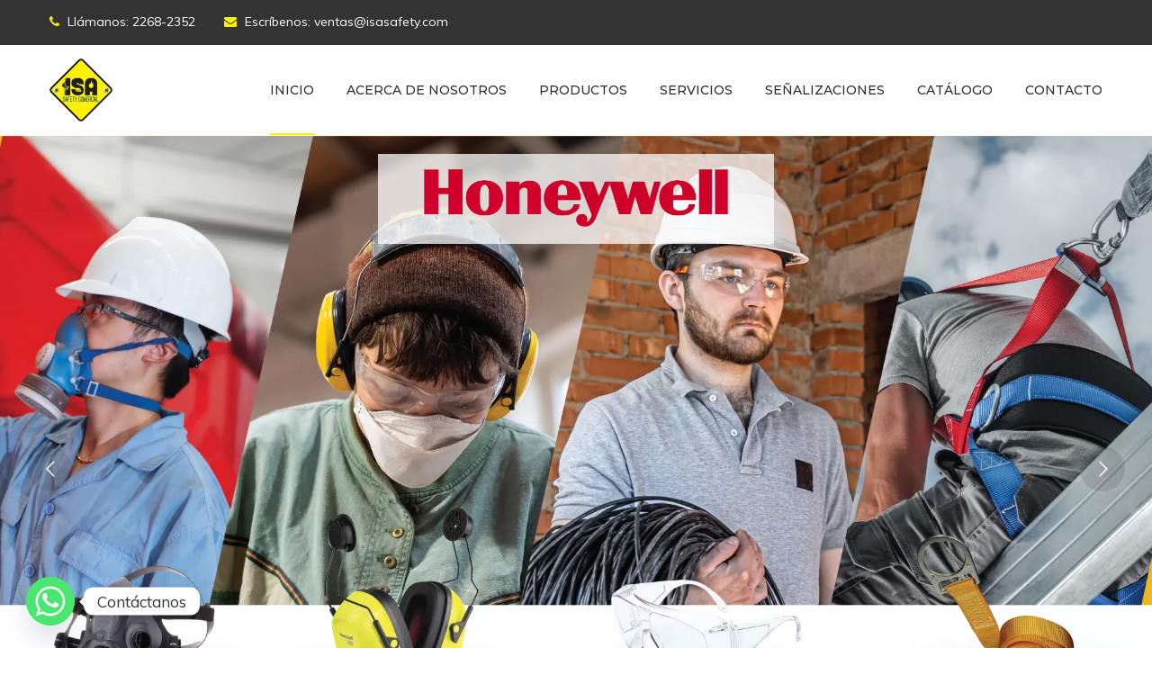

--- FILE ---
content_type: text/html; charset=UTF-8
request_url: https://isasafety.com/
body_size: 104194
content:
<!DOCTYPE html>
<html lang="es">
<head>
	
	<!-- Global site tag (gtag.js) - Google Analytics -->
<script async src="https://www.googletagmanager.com/gtag/js?id=UA-128560827-1"></script>
<script>
  window.dataLayer = window.dataLayer || [];
  function gtag(){dataLayer.push(arguments);}
  gtag('js', new Date());

  gtag('config', 'UA-128560827-1');
</script>

	
<meta charset="UTF-8">
<meta name="viewport" content="width=device-width, initial-scale=1">
<link rel="profile" href="https://gmpg.org/xfn/11">
<link rel="pingback" href="https://isasafety.com/xmlrpc.php">

<meta name='robots' content='index, follow, max-image-preview:large, max-snippet:-1, max-video-preview:-1' />
	<style>img:is([sizes="auto" i], [sizes^="auto," i]) { contain-intrinsic-size: 3000px 1500px }</style>
	
	<!-- This site is optimized with the Yoast SEO plugin v26.6 - https://yoast.com/wordpress/plugins/seo/ -->
	<title>Isa Safety Comercial - Equipos de Protección Personal EPP Nicaragua</title>
	<meta name="description" content="ISA Safety Comercial, con más de 40 años de experiencia, lidera en venta de equipos contra incendios, Equipo protección personal EPP y salvamento en Nicaragua." />
	<link rel="canonical" href="https://isasafety.com/" />
	<meta property="og:locale" content="es_ES" />
	<meta property="og:type" content="website" />
	<meta property="og:title" content="Isa Safety Comercial - Equipos de Protección Personal" />
	<meta property="og:description" content="Isa Safety Comercial, Empresa con +40 años de Experiencia en Venta de Equipos Contra Incendios, Equipos de Protección Personal y Salvamento." />
	<meta property="og:url" content="https://isasafety.com/" />
	<meta property="og:site_name" content="ISA Safety Comercial" />
	<meta property="article:publisher" content="https://www.facebook.com/isasafetycomercial" />
	<meta property="article:modified_time" content="2025-09-08T19:10:06+00:00" />
	<meta property="og:image" content="https://isasafety.com/wp-content/uploads/2022/09/banner-honeywell-03.jpg" />
	<meta property="og:image:width" content="1980" />
	<meta property="og:image:height" content="1118" />
	<meta property="og:image:type" content="image/jpeg" />
	<meta name="twitter:card" content="summary_large_image" />
	<meta name="twitter:title" content="Isa Safety Comercial - Equipos de Protección Personal" />
	<meta name="twitter:description" content="Isa Safety Comercial, Empresa con +40 años de Experiencia en Venta de Equipos Contra Incendios, Equipos de Protección Personal y Salvamento." />
	<meta name="twitter:image" content="https://isasafety.com/wp-content/uploads/2022/09/banner-honeywell-03.jpg" />
	<script type="application/ld+json" class="yoast-schema-graph">{"@context":"https://schema.org","@graph":[{"@type":"WebPage","@id":"https://isasafety.com/","url":"https://isasafety.com/","name":"Isa Safety Comercial - Equipos de Protección Personal EPP Nicaragua","isPartOf":{"@id":"https://isasafety.com/#website"},"about":{"@id":"https://isasafety.com/#organization"},"primaryImageOfPage":{"@id":"https://isasafety.com/#primaryimage"},"image":{"@id":"https://isasafety.com/#primaryimage"},"thumbnailUrl":"https://isasafety.com/wp-content/uploads/2022/09/banner-honeywell-03.jpg","datePublished":"2020-03-10T20:54:36+00:00","dateModified":"2025-09-08T19:10:06+00:00","description":"ISA Safety Comercial, con más de 40 años de experiencia, lidera en venta de equipos contra incendios, Equipo protección personal EPP y salvamento en Nicaragua.","breadcrumb":{"@id":"https://isasafety.com/#breadcrumb"},"inLanguage":"es","potentialAction":[{"@type":"ReadAction","target":["https://isasafety.com/"]}]},{"@type":"ImageObject","inLanguage":"es","@id":"https://isasafety.com/#primaryimage","url":"https://isasafety.com/wp-content/uploads/2022/09/banner-honeywell-03.jpg","contentUrl":"https://isasafety.com/wp-content/uploads/2022/09/banner-honeywell-03.jpg","width":1980,"height":1118},{"@type":"BreadcrumbList","@id":"https://isasafety.com/#breadcrumb","itemListElement":[{"@type":"ListItem","position":1,"name":"Portada"}]},{"@type":"WebSite","@id":"https://isasafety.com/#website","url":"https://isasafety.com/","name":"ISA Safety Comercial","description":"","publisher":{"@id":"https://isasafety.com/#organization"},"alternateName":"ISA Safety Comercial","potentialAction":[{"@type":"SearchAction","target":{"@type":"EntryPoint","urlTemplate":"https://isasafety.com/?s={search_term_string}"},"query-input":{"@type":"PropertyValueSpecification","valueRequired":true,"valueName":"search_term_string"}}],"inLanguage":"es"},{"@type":"Organization","@id":"https://isasafety.com/#organization","name":"ISA Safety Comercial","alternateName":"ISA Safety Comercial","url":"https://isasafety.com/","logo":{"@type":"ImageObject","inLanguage":"es","@id":"https://isasafety.com/#/schema/logo/image/","url":"https://isasafety.com/wp-content/uploads/2021/03/Isa-navidad-logo.png","contentUrl":"https://isasafety.com/wp-content/uploads/2021/03/Isa-navidad-logo.png","width":330,"height":340,"caption":"ISA Safety Comercial"},"image":{"@id":"https://isasafety.com/#/schema/logo/image/"},"sameAs":["https://www.facebook.com/isasafetycomercial"]}]}</script>
	<!-- / Yoast SEO plugin. -->


<link rel='dns-prefetch' href='//www.googletagmanager.com' />
<link rel='dns-prefetch' href='//fonts.googleapis.com' />
<link rel="alternate" type="application/rss+xml" title="ISA Safety Comercial &raquo; Feed" href="https://isasafety.com/feed/" />
<link rel="alternate" type="application/rss+xml" title="ISA Safety Comercial &raquo; Feed de los comentarios" href="https://isasafety.com/comments/feed/" />
<script type="text/javascript">
/* <![CDATA[ */
window._wpemojiSettings = {"baseUrl":"https:\/\/s.w.org\/images\/core\/emoji\/16.0.1\/72x72\/","ext":".png","svgUrl":"https:\/\/s.w.org\/images\/core\/emoji\/16.0.1\/svg\/","svgExt":".svg","source":{"concatemoji":"https:\/\/isasafety.com\/wp-includes\/js\/wp-emoji-release.min.js?ver=b232551d60fd0e477d21179da5fd2962"}};
/*! This file is auto-generated */
!function(s,n){var o,i,e;function c(e){try{var t={supportTests:e,timestamp:(new Date).valueOf()};sessionStorage.setItem(o,JSON.stringify(t))}catch(e){}}function p(e,t,n){e.clearRect(0,0,e.canvas.width,e.canvas.height),e.fillText(t,0,0);var t=new Uint32Array(e.getImageData(0,0,e.canvas.width,e.canvas.height).data),a=(e.clearRect(0,0,e.canvas.width,e.canvas.height),e.fillText(n,0,0),new Uint32Array(e.getImageData(0,0,e.canvas.width,e.canvas.height).data));return t.every(function(e,t){return e===a[t]})}function u(e,t){e.clearRect(0,0,e.canvas.width,e.canvas.height),e.fillText(t,0,0);for(var n=e.getImageData(16,16,1,1),a=0;a<n.data.length;a++)if(0!==n.data[a])return!1;return!0}function f(e,t,n,a){switch(t){case"flag":return n(e,"\ud83c\udff3\ufe0f\u200d\u26a7\ufe0f","\ud83c\udff3\ufe0f\u200b\u26a7\ufe0f")?!1:!n(e,"\ud83c\udde8\ud83c\uddf6","\ud83c\udde8\u200b\ud83c\uddf6")&&!n(e,"\ud83c\udff4\udb40\udc67\udb40\udc62\udb40\udc65\udb40\udc6e\udb40\udc67\udb40\udc7f","\ud83c\udff4\u200b\udb40\udc67\u200b\udb40\udc62\u200b\udb40\udc65\u200b\udb40\udc6e\u200b\udb40\udc67\u200b\udb40\udc7f");case"emoji":return!a(e,"\ud83e\udedf")}return!1}function g(e,t,n,a){var r="undefined"!=typeof WorkerGlobalScope&&self instanceof WorkerGlobalScope?new OffscreenCanvas(300,150):s.createElement("canvas"),o=r.getContext("2d",{willReadFrequently:!0}),i=(o.textBaseline="top",o.font="600 32px Arial",{});return e.forEach(function(e){i[e]=t(o,e,n,a)}),i}function t(e){var t=s.createElement("script");t.src=e,t.defer=!0,s.head.appendChild(t)}"undefined"!=typeof Promise&&(o="wpEmojiSettingsSupports",i=["flag","emoji"],n.supports={everything:!0,everythingExceptFlag:!0},e=new Promise(function(e){s.addEventListener("DOMContentLoaded",e,{once:!0})}),new Promise(function(t){var n=function(){try{var e=JSON.parse(sessionStorage.getItem(o));if("object"==typeof e&&"number"==typeof e.timestamp&&(new Date).valueOf()<e.timestamp+604800&&"object"==typeof e.supportTests)return e.supportTests}catch(e){}return null}();if(!n){if("undefined"!=typeof Worker&&"undefined"!=typeof OffscreenCanvas&&"undefined"!=typeof URL&&URL.createObjectURL&&"undefined"!=typeof Blob)try{var e="postMessage("+g.toString()+"("+[JSON.stringify(i),f.toString(),p.toString(),u.toString()].join(",")+"));",a=new Blob([e],{type:"text/javascript"}),r=new Worker(URL.createObjectURL(a),{name:"wpTestEmojiSupports"});return void(r.onmessage=function(e){c(n=e.data),r.terminate(),t(n)})}catch(e){}c(n=g(i,f,p,u))}t(n)}).then(function(e){for(var t in e)n.supports[t]=e[t],n.supports.everything=n.supports.everything&&n.supports[t],"flag"!==t&&(n.supports.everythingExceptFlag=n.supports.everythingExceptFlag&&n.supports[t]);n.supports.everythingExceptFlag=n.supports.everythingExceptFlag&&!n.supports.flag,n.DOMReady=!1,n.readyCallback=function(){n.DOMReady=!0}}).then(function(){return e}).then(function(){var e;n.supports.everything||(n.readyCallback(),(e=n.source||{}).concatemoji?t(e.concatemoji):e.wpemoji&&e.twemoji&&(t(e.twemoji),t(e.wpemoji)))}))}((window,document),window._wpemojiSettings);
/* ]]> */
</script>
<link rel='stylesheet' id='vc_extend_shortcode-css' href='https://isasafety.com/wp-content/plugins/themesflat/assets/css/shortcodes.css?ver=b232551d60fd0e477d21179da5fd2962' type='text/css' media='all' />
<link rel='stylesheet' id='vc_extend_style-css' href='https://isasafety.com/wp-content/plugins/themesflat/assets/css/shortcodes-3rd.css?ver=b232551d60fd0e477d21179da5fd2962' type='text/css' media='all' />
<link rel='stylesheet' id='bootstrap-css' href='https://isasafety.com/wp-content/themes/nah/css/bootstrap.css?ver=1' type='text/css' media='all' />
<style id='wp-emoji-styles-inline-css' type='text/css'>

	img.wp-smiley, img.emoji {
		display: inline !important;
		border: none !important;
		box-shadow: none !important;
		height: 1em !important;
		width: 1em !important;
		margin: 0 0.07em !important;
		vertical-align: -0.1em !important;
		background: none !important;
		padding: 0 !important;
	}
</style>
<link rel='stylesheet' id='wp-block-library-css' href='https://isasafety.com/wp-includes/css/dist/block-library/style.min.css?ver=b232551d60fd0e477d21179da5fd2962' type='text/css' media='all' />
<style id='classic-theme-styles-inline-css' type='text/css'>
/*! This file is auto-generated */
.wp-block-button__link{color:#fff;background-color:#32373c;border-radius:9999px;box-shadow:none;text-decoration:none;padding:calc(.667em + 2px) calc(1.333em + 2px);font-size:1.125em}.wp-block-file__button{background:#32373c;color:#fff;text-decoration:none}
</style>
<style id='global-styles-inline-css' type='text/css'>
:root{--wp--preset--aspect-ratio--square: 1;--wp--preset--aspect-ratio--4-3: 4/3;--wp--preset--aspect-ratio--3-4: 3/4;--wp--preset--aspect-ratio--3-2: 3/2;--wp--preset--aspect-ratio--2-3: 2/3;--wp--preset--aspect-ratio--16-9: 16/9;--wp--preset--aspect-ratio--9-16: 9/16;--wp--preset--color--black: #000000;--wp--preset--color--cyan-bluish-gray: #abb8c3;--wp--preset--color--white: #ffffff;--wp--preset--color--pale-pink: #f78da7;--wp--preset--color--vivid-red: #cf2e2e;--wp--preset--color--luminous-vivid-orange: #ff6900;--wp--preset--color--luminous-vivid-amber: #fcb900;--wp--preset--color--light-green-cyan: #7bdcb5;--wp--preset--color--vivid-green-cyan: #00d084;--wp--preset--color--pale-cyan-blue: #8ed1fc;--wp--preset--color--vivid-cyan-blue: #0693e3;--wp--preset--color--vivid-purple: #9b51e0;--wp--preset--gradient--vivid-cyan-blue-to-vivid-purple: linear-gradient(135deg,rgba(6,147,227,1) 0%,rgb(155,81,224) 100%);--wp--preset--gradient--light-green-cyan-to-vivid-green-cyan: linear-gradient(135deg,rgb(122,220,180) 0%,rgb(0,208,130) 100%);--wp--preset--gradient--luminous-vivid-amber-to-luminous-vivid-orange: linear-gradient(135deg,rgba(252,185,0,1) 0%,rgba(255,105,0,1) 100%);--wp--preset--gradient--luminous-vivid-orange-to-vivid-red: linear-gradient(135deg,rgba(255,105,0,1) 0%,rgb(207,46,46) 100%);--wp--preset--gradient--very-light-gray-to-cyan-bluish-gray: linear-gradient(135deg,rgb(238,238,238) 0%,rgb(169,184,195) 100%);--wp--preset--gradient--cool-to-warm-spectrum: linear-gradient(135deg,rgb(74,234,220) 0%,rgb(151,120,209) 20%,rgb(207,42,186) 40%,rgb(238,44,130) 60%,rgb(251,105,98) 80%,rgb(254,248,76) 100%);--wp--preset--gradient--blush-light-purple: linear-gradient(135deg,rgb(255,206,236) 0%,rgb(152,150,240) 100%);--wp--preset--gradient--blush-bordeaux: linear-gradient(135deg,rgb(254,205,165) 0%,rgb(254,45,45) 50%,rgb(107,0,62) 100%);--wp--preset--gradient--luminous-dusk: linear-gradient(135deg,rgb(255,203,112) 0%,rgb(199,81,192) 50%,rgb(65,88,208) 100%);--wp--preset--gradient--pale-ocean: linear-gradient(135deg,rgb(255,245,203) 0%,rgb(182,227,212) 50%,rgb(51,167,181) 100%);--wp--preset--gradient--electric-grass: linear-gradient(135deg,rgb(202,248,128) 0%,rgb(113,206,126) 100%);--wp--preset--gradient--midnight: linear-gradient(135deg,rgb(2,3,129) 0%,rgb(40,116,252) 100%);--wp--preset--font-size--small: 13px;--wp--preset--font-size--medium: 20px;--wp--preset--font-size--large: 36px;--wp--preset--font-size--x-large: 42px;--wp--preset--spacing--20: 0.44rem;--wp--preset--spacing--30: 0.67rem;--wp--preset--spacing--40: 1rem;--wp--preset--spacing--50: 1.5rem;--wp--preset--spacing--60: 2.25rem;--wp--preset--spacing--70: 3.38rem;--wp--preset--spacing--80: 5.06rem;--wp--preset--shadow--natural: 6px 6px 9px rgba(0, 0, 0, 0.2);--wp--preset--shadow--deep: 12px 12px 50px rgba(0, 0, 0, 0.4);--wp--preset--shadow--sharp: 6px 6px 0px rgba(0, 0, 0, 0.2);--wp--preset--shadow--outlined: 6px 6px 0px -3px rgba(255, 255, 255, 1), 6px 6px rgba(0, 0, 0, 1);--wp--preset--shadow--crisp: 6px 6px 0px rgba(0, 0, 0, 1);}:where(.is-layout-flex){gap: 0.5em;}:where(.is-layout-grid){gap: 0.5em;}body .is-layout-flex{display: flex;}.is-layout-flex{flex-wrap: wrap;align-items: center;}.is-layout-flex > :is(*, div){margin: 0;}body .is-layout-grid{display: grid;}.is-layout-grid > :is(*, div){margin: 0;}:where(.wp-block-columns.is-layout-flex){gap: 2em;}:where(.wp-block-columns.is-layout-grid){gap: 2em;}:where(.wp-block-post-template.is-layout-flex){gap: 1.25em;}:where(.wp-block-post-template.is-layout-grid){gap: 1.25em;}.has-black-color{color: var(--wp--preset--color--black) !important;}.has-cyan-bluish-gray-color{color: var(--wp--preset--color--cyan-bluish-gray) !important;}.has-white-color{color: var(--wp--preset--color--white) !important;}.has-pale-pink-color{color: var(--wp--preset--color--pale-pink) !important;}.has-vivid-red-color{color: var(--wp--preset--color--vivid-red) !important;}.has-luminous-vivid-orange-color{color: var(--wp--preset--color--luminous-vivid-orange) !important;}.has-luminous-vivid-amber-color{color: var(--wp--preset--color--luminous-vivid-amber) !important;}.has-light-green-cyan-color{color: var(--wp--preset--color--light-green-cyan) !important;}.has-vivid-green-cyan-color{color: var(--wp--preset--color--vivid-green-cyan) !important;}.has-pale-cyan-blue-color{color: var(--wp--preset--color--pale-cyan-blue) !important;}.has-vivid-cyan-blue-color{color: var(--wp--preset--color--vivid-cyan-blue) !important;}.has-vivid-purple-color{color: var(--wp--preset--color--vivid-purple) !important;}.has-black-background-color{background-color: var(--wp--preset--color--black) !important;}.has-cyan-bluish-gray-background-color{background-color: var(--wp--preset--color--cyan-bluish-gray) !important;}.has-white-background-color{background-color: var(--wp--preset--color--white) !important;}.has-pale-pink-background-color{background-color: var(--wp--preset--color--pale-pink) !important;}.has-vivid-red-background-color{background-color: var(--wp--preset--color--vivid-red) !important;}.has-luminous-vivid-orange-background-color{background-color: var(--wp--preset--color--luminous-vivid-orange) !important;}.has-luminous-vivid-amber-background-color{background-color: var(--wp--preset--color--luminous-vivid-amber) !important;}.has-light-green-cyan-background-color{background-color: var(--wp--preset--color--light-green-cyan) !important;}.has-vivid-green-cyan-background-color{background-color: var(--wp--preset--color--vivid-green-cyan) !important;}.has-pale-cyan-blue-background-color{background-color: var(--wp--preset--color--pale-cyan-blue) !important;}.has-vivid-cyan-blue-background-color{background-color: var(--wp--preset--color--vivid-cyan-blue) !important;}.has-vivid-purple-background-color{background-color: var(--wp--preset--color--vivid-purple) !important;}.has-black-border-color{border-color: var(--wp--preset--color--black) !important;}.has-cyan-bluish-gray-border-color{border-color: var(--wp--preset--color--cyan-bluish-gray) !important;}.has-white-border-color{border-color: var(--wp--preset--color--white) !important;}.has-pale-pink-border-color{border-color: var(--wp--preset--color--pale-pink) !important;}.has-vivid-red-border-color{border-color: var(--wp--preset--color--vivid-red) !important;}.has-luminous-vivid-orange-border-color{border-color: var(--wp--preset--color--luminous-vivid-orange) !important;}.has-luminous-vivid-amber-border-color{border-color: var(--wp--preset--color--luminous-vivid-amber) !important;}.has-light-green-cyan-border-color{border-color: var(--wp--preset--color--light-green-cyan) !important;}.has-vivid-green-cyan-border-color{border-color: var(--wp--preset--color--vivid-green-cyan) !important;}.has-pale-cyan-blue-border-color{border-color: var(--wp--preset--color--pale-cyan-blue) !important;}.has-vivid-cyan-blue-border-color{border-color: var(--wp--preset--color--vivid-cyan-blue) !important;}.has-vivid-purple-border-color{border-color: var(--wp--preset--color--vivid-purple) !important;}.has-vivid-cyan-blue-to-vivid-purple-gradient-background{background: var(--wp--preset--gradient--vivid-cyan-blue-to-vivid-purple) !important;}.has-light-green-cyan-to-vivid-green-cyan-gradient-background{background: var(--wp--preset--gradient--light-green-cyan-to-vivid-green-cyan) !important;}.has-luminous-vivid-amber-to-luminous-vivid-orange-gradient-background{background: var(--wp--preset--gradient--luminous-vivid-amber-to-luminous-vivid-orange) !important;}.has-luminous-vivid-orange-to-vivid-red-gradient-background{background: var(--wp--preset--gradient--luminous-vivid-orange-to-vivid-red) !important;}.has-very-light-gray-to-cyan-bluish-gray-gradient-background{background: var(--wp--preset--gradient--very-light-gray-to-cyan-bluish-gray) !important;}.has-cool-to-warm-spectrum-gradient-background{background: var(--wp--preset--gradient--cool-to-warm-spectrum) !important;}.has-blush-light-purple-gradient-background{background: var(--wp--preset--gradient--blush-light-purple) !important;}.has-blush-bordeaux-gradient-background{background: var(--wp--preset--gradient--blush-bordeaux) !important;}.has-luminous-dusk-gradient-background{background: var(--wp--preset--gradient--luminous-dusk) !important;}.has-pale-ocean-gradient-background{background: var(--wp--preset--gradient--pale-ocean) !important;}.has-electric-grass-gradient-background{background: var(--wp--preset--gradient--electric-grass) !important;}.has-midnight-gradient-background{background: var(--wp--preset--gradient--midnight) !important;}.has-small-font-size{font-size: var(--wp--preset--font-size--small) !important;}.has-medium-font-size{font-size: var(--wp--preset--font-size--medium) !important;}.has-large-font-size{font-size: var(--wp--preset--font-size--large) !important;}.has-x-large-font-size{font-size: var(--wp--preset--font-size--x-large) !important;}
:where(.wp-block-post-template.is-layout-flex){gap: 1.25em;}:where(.wp-block-post-template.is-layout-grid){gap: 1.25em;}
:where(.wp-block-columns.is-layout-flex){gap: 2em;}:where(.wp-block-columns.is-layout-grid){gap: 2em;}
:root :where(.wp-block-pullquote){font-size: 1.5em;line-height: 1.6;}
</style>
<link rel='stylesheet' id='contact-form-7-css' href='https://isasafety.com/wp-content/plugins/contact-form-7/includes/css/styles.css?ver=6.1.4' type='text/css' media='all' />
<style id='woocommerce-inline-inline-css' type='text/css'>
.woocommerce form .form-row .required { visibility: visible; }
</style>
<link rel='stylesheet' id='cmplz-general-css' href='https://isasafety.com/wp-content/plugins/complianz-gdpr/assets/css/cookieblocker.min.css?ver=1741731770' type='text/css' media='all' />
<link rel='stylesheet' id='nah-theme-slug-fonts-css' href='https://fonts.googleapis.com/css?family=Muli%3A400%7CMontserrat%3A500%7CMontserrat%3A500' type='text/css' media='all' />
<link rel='stylesheet' id='nah-main-css' href='https://isasafety.com/wp-content/themes/nah/css/main.css?ver=b232551d60fd0e477d21179da5fd2962' type='text/css' media='all' />
<link rel='stylesheet' id='nah-style-css' href='https://isasafety.com/wp-content/themes/nah-child/style.css?ver=b232551d60fd0e477d21179da5fd2962' type='text/css' media='all' />
<style id='nah-style-inline-css' type='text/css'>
.page-title { background-color: #222222!important;; }
</style>
<link rel='stylesheet' id='font-awesome-css' href='https://isasafety.com/wp-content/themes/nah/css/font-awesome.css?ver=b232551d60fd0e477d21179da5fd2962' type='text/css' media='all' />
<link rel='stylesheet' id='font-iconmoon-css' href='https://isasafety.com/wp-content/themes/nah/css/icomoon.css?ver=b232551d60fd0e477d21179da5fd2962' type='text/css' media='all' />
<!--[if lte IE 9]>
<link rel='stylesheet' id='nah-ie9-css' href='https://isasafety.com/wp-content/themes/nah/css/ie9.css?ver=b232551d60fd0e477d21179da5fd2962' type='text/css' media='all' />
<![endif]-->
<link rel='stylesheet' id='nah-animate-css' href='https://isasafety.com/wp-content/themes/nah/css/animate.css?ver=b232551d60fd0e477d21179da5fd2962' type='text/css' media='all' />
<link rel='stylesheet' id='nah-style-inline-css' href='https://isasafety.com/wp-content/themes/nah-child/style.css?ver=b232551d60fd0e477d21179da5fd2962' type='text/css' media='all' />
<style id='nah-style-inline-inline-css' type='text/css'>
body,button,input,select,textarea { font-family:Muli ; }
body,button,input,select,textarea { font-weight:400;}
body,button,input,select,textarea { font-style:normal; }
body,button,input,select,textarea { font-size:14px; }
body,button,input,select,textarea { line-height:23px !important; }
.wpb_button,.woocommerce.woocommerce-page ul.products li .added_to_cart { font-family:Montserrat ;}
h1,h2,h3,h4,h5,h6,article.blog-single ul.social-share li { font-family:Montserrat!important;}
h1,h2,h3,h4,h5,h6 { font-weight:500;}
#mainnav a { font-family:Montserrat !important;}
#mainnav > ul > li > a { font-weight:500}
#mainnav ul li a { font-size:14px !important; }
h1 { font-size:35px; line-height:35px;}
h2 { font-size:27px; line-height:27px;}
h3 { font-size:20px; line-height:20px;}
h4 { font-size:18px; line-height:18px;}
h5 { font-size:16px; line-height:16px;}
h6 { font-size:14px; line-height:14px;}
.page-title { background-color:#222222; }
.page-title .page-title-heading h1, .breadcrumbs .trail-end, .breadcrumbs span { color:#fff100; }
.breadcrumbs span a, .breadcrumbs a,.breadcrumbs span.sep { color:#fff; }
.page-title { padding-top:30px; }
.page-title { padding-bottom:27px; }
h1 a, h2 a, h3 a, h4 a, h5 a, h6 a, a:hover,.top .nah-information a, .top .nah-information i, .wrap-top,.iconbox-slider.style2 .box-readmore a,.nah-portfolio .overlay a:hover,.nah-portfolio .item .title-post a:hover,#nah-testimonials-flexslider .team-position,.blog-shortcode .read-more a, .blog .read-more a, .archive .read-more a,.blog-shortcode .read-more a:after, .blog .read-more a:after, .archive .read-more a:after,.blog-shortcode article.entry h2 a:hover,.nah-team .team-content .team-name,article .entry-meta ul li a:hover, .item .entry-meta ul li a:hover,.top .nah-information a:hover, .top .nah-information a:hover i,.tp-caption.sub-title, .sub-title,.footer-widgets .tp_recent_tweets  li a:hover,.footer a:hover,.footer-widgets .widget.widget_categories ul li:hover:before, .footer-widgets .widget.widget_categories ul li a:hover,.copyright a:hover,.bottom .copyright i,.go-top i,article.blog-single ul.social-share li a:hover,.navigation.posts-navigation .nav-previous a:hover, .navigation.posts-navigation .nav-next a:hover, .posts-navigation .nav-next:hover:before, .posts-navigation .nav-previous:hover:before,article .entry-title a:hover,.widget.widget_search .search-form:hover:after,.widget.widget_categories ul li a:hover,.widget.widget_categories ul li:hover:before, .widget.widget_categories ul li:hover a, .widget.widget_categories ul li:hover,.widget.widget-recent-news ul li .text h4 a:hover,.sidebar .tp_recent_tweets  li a,.widget.widget_tag_cloud .tagcloud a:hover,.woocommerce.woocommerce-page ul.products li > a > h3:hover,.woocommerce.woocommerce-page ul.products li > a > .price,.product_list_widget .woocommerce-Price-amount,.widget.woocommerce ul li a:hover,.woocommerce.woocommerce-page ul.products li .added_to_cart,.iconbox .box-icon ,.iconbox.circle .box-icon :hover,.iconbox.circle-outlined .box-icon ,.iconbox.square .box-icon :hover,.iconbox.square-outlined .box-icon ,.sidebar .tp_recent_tweets .twitter_time:hover,textarea:focus, input[type=text]:focus, input[type=password]:focus, input[type=datetime]:focus, input[type=datetime-local]:focus, input[type=date]:focus, input[type=month]:focus, input[type=time]:focus, input[type=week]:focus, input[type=number]:focus, input[type=email]:focus, input[type=url]:focus, input[type=search]:focus, input[type=tel]:focus, input[type=color]:focus,.woocommerce-tabs ul li a:hover,.breadcrumbs span a:hover, .breadcrumbs a:hover,.woocommerce .product .summary .product_meta > span a:hover, .woocommerce-page .product .summary .product_meta > span a:hover,.nah-woocommerce-product-rating .base-star,.nah-woocommerce-product-rating .rating-star,p.stars span a:before, p.stars span a:before,p.stars span a:hover:before, p.stars span a:focus:before, p.stars a.active:before,.iconbox.circle .box-icon:hover span,.iconbox.circle-outlined .box-icon span,.iconbox .box-icon span,.iconbox.square-outlined .box-icon span,.iconbox.square .box-icon:hover span,.testimonial-sliders .author-info, .testimonial-sliders .author-info a,ul.nah-list li:before, .header .header-wrap .show-search:hover a, .header .header-wrap .block:hover a,.nah-portfolio .item-link a:hover i,li.testimonial .author-info, li.testimonial .author-info a,.page-callout h1,.flat-top .custom-info a i,.flat-top a:hover, .flat-top ul.nah-socials li a:hover,.imagebox .box-title a:hover,.imagebox .box-button a,.counter .counter-image i,.sidebar .widget.widget_nav_menu .menu li a:hover,.portfolio-filter.style-home4 > li.active a, .portfolio-filter.style-home4 > li a:hover,.imagebox.style-2 .box-button a:before,article.blog-single .entry-title,article .entry-content .more-link,article .entry-content .more-link:after,.woocommerce .star-rating, .woocommerce-page .star-rating,.woocommerce .star-rating:before, .woocommerce-page .star-rating:before
		{ color:#fff100}.imagebox .box-button a
.loader{border-left-color:#fff100}
{
			color:#fff100!important;
		}
.tp-caption.button-slider, .button-slider,.owl-theme .owl-dots .owl-dot.active span, .owl-theme .owl-dots .owl-dot:hover span,.title-section .title:before,.iconbox-slider.style2.owl-theme .owl-dots .owl-dot:hover span,.wpb_button_a .wpb_button,.comment-respond input[type=submit],.woocommerce.woocommerce-page ul.products li .add_to_cart_button,.navigation.paging-navigation a:hover, .navigation.paging-navigation span,
		.woocommerce button, input[type=button], .woocommerce input[type=reset], .woocommerce input[type=submit], .woocommerce-page button, input[type=button], .woocommerce-page input[type=reset], .woocommerce-page input[type=submit],.woocommerce-page .wc-proceed-to-checkout,.iconbox.circle .box-icon:after, .iconbox.circle-outlined .box-icon:after, .iconbox.square-outlined .box-icon:after, .iconbox.square .box-icon:after,.header.header-left, .header.header-center, .header.header-left.downscrolled, .header.header-center.downscrolled,.header.header-modern .bottom-header,.woocommerce .product .summary .cart button.single_add_to_cart_button, .woocommerce-page .product .summary .cart button.single_add_to_cart_button,.woocommerce-tabs #review_form input[type=submit],.flex-direction-nav a,.header .header-wrap .cart span.number-cart,button, input[type=button], input[type=reset], input[type=submit],.iconbox-slider.style2.owl-theme .owl-dots .owl-dot:hover span,.comments-area ol.comment-list article .comment_content .comement_reply,mark, ins,.page-links > span,.page-links a:hover,.widget_shopping_cart_content .buttons a,.widget.widget_flicker .flickr_badge_image a:after,.imagebox .box-button a:after,.portfolio-filter > li.active a, .portfolio-filter > li a:hover,.iconbox.circle-outlined .box-icon,.imagebox.style-1 .box-button a,.page-wrap .vc_tta-color-grey.vc_tta-style-classic .vc_tta-panel.vc_active .vc_tta-panel-heading,.box-download .btn-download a:hover,.navigation.paging-navigation.loadmore a,.woocommerce-pagination ul li .current  { background-color:#fff100; }
.nah-portfolio.style-home4 .overlay { background: -webkit-linear-gradient(45deg, #fff 0%, #fff100 45%, #fff100 55%, #fff 100%);
    		background: linear-gradient(45deg, #fff 0%,#fff100 45%, #fff100 55%, #fff 100%);}.iconbox.circle .box-icon, .iconbox.circle-outlined .box-icon, .iconbox.square-outlined .box-icon, .iconbox.square .box-icon{box-shadow:0 0 0 2px #fff100;} .top .nah-socials a:hover,article .featured-post a:after,article .featured-post:before, article .featured-post:after,.footer-widgets .tp_recent_tweets  li:before,.vc_tta.nah_custom_tabs .vc_tta-tab.vc_active>a,.nah_custom_tabs .vc_tta-panel-heading{
			background-color:#fff100!important;
		}
{background-color:#000!important}{border-color:#000!important}.nah-portfolio .overlay a:hover,textarea:focus, input[type=text]:focus, input[type=password]:focus, input[type=datetime]:focus, input[type=datetime-local]:focus, input[type=date]:focus, input[type=month]:focus, input[type=time]:focus, input[type=week]:focus, input[type=number]:focus, input[type=email]:focus, input[type=url]:focus, input[type=search]:focus, input[type=tel]:focus, input[type=color]:focus,.widget.widget_search .search-form input[type=search]:focus,.woocommerce.woocommerce-page ul.products li .add_to_cart_button,.navigation.paging-navigation a:hover, .navigation.paging-navigation span, .navigation.paging-navigation span,.iconbox-slider.style1 .iconbox .box-icon:hover:before,.flex-direction-nav a,.iconbox-slider.style2.owl-theme .owl-dots .owl-dot.active span:before,.page-links > span,.page-links a:hover,.imagebox.style-1 .box-button a,.woocommerce-pagination ul li .current { border-color:#fff100}
 {
			border-color:#fff100!important;
		}
.woocommerce .button:hover, 
		.woocommerce-page .button:hover,.go-top:hover i,.navigation.paging-navigation span {
			color: #fff !important;
		}
.flat-top { background:#333333 !important;} 
.flat-top, .flat-top .nah-information a, .flat-top .nah-information i, .wrap-top,.top .nah-socials a,.flat-top ul.nah-socials li a,.header-style3 .info-top-right { color:#fff;} 
.nav.header-style4 { background-color:#edb820!important;}
#mainnav > ul > li > a { color:#2d2d2d;}
#mainnav > ul > li > a:hover,.header .header-wrap .show-search:hover a, .header .header-wrap .block:hover a { color:#fff100!important;}
#mainnav > ul > li > a:after{background-color:#fff100!important;}
#mainnav ul.sub-menu > li > a { color:#fff;}
#mainnav .sub-menu { background-color:#222222!important;}
#mainnav ul.sub-menu > li > a:hover { background-color:#fff100!important;}
#mainnav ul.sub-menu > li { border-color:#333333!important;}
.page-callout { background-color:transparent!important;}
.page-callout h1{ color:#edb820;}
.footer { background-color:#1a1a1a!important;}
.footer { background-image: url(https://isasafety.com/wp-content/themes/nah/images/f1.jpg)!important; background-position: top center; background-repeat: repeat-x; background-size: cover;}
.footer,.footer a,.footer-widgets .widget.widget_categories ul li:before { color:#999999}
.bottom { background:url(https://isasafety.com/wp-content/themes/nah/images/f2.jpg)!important;}
.bottom, .bottom a,.bottom-menu ul > li > a { color:#fff;}

</style>
<link rel='stylesheet' id='flexslider-style-css' href='https://isasafety.com/wp-content/themes/nah/css/flexslider.css?ver=b232551d60fd0e477d21179da5fd2962' type='text/css' media='all' />
<link rel='stylesheet' id='nah-woocommerce-css' href='https://isasafety.com/wp-content/themes/nah/css/woocommerce.css?ver=b232551d60fd0e477d21179da5fd2962' type='text/css' media='all' />
<link rel='stylesheet' id='nah-responsive-css' href='https://isasafety.com/wp-content/themes/nah/css/responsive.css?ver=b232551d60fd0e477d21179da5fd2962' type='text/css' media='all' />
<link rel='stylesheet' id='chaty-front-css-css' href='https://isasafety.com/wp-content/plugins/chaty/css/chaty-front.min.css?ver=3.5.11631814579' type='text/css' media='all' />
<link rel='stylesheet' id='js_composer_front-css' href='https://isasafety.com/wp-content/plugins/js_composer/assets/css/js_composer.min.css?ver=8.2' type='text/css' media='all' />
<script type="text/javascript" src="https://isasafety.com/wp-includes/js/jquery/jquery.min.js?ver=3.7.1" id="jquery-core-js"></script>
<script type="text/javascript" src="https://isasafety.com/wp-includes/js/jquery/jquery-migrate.min.js?ver=3.4.1" id="jquery-migrate-js"></script>
<script type="text/javascript" id="3d-flip-book-client-locale-loader-js-extra">
/* <![CDATA[ */
var FB3D_CLIENT_LOCALE = {"ajaxurl":"https:\/\/isasafety.com\/wp-admin\/admin-ajax.php","dictionary":{"Table of contents":"Table of contents","Close":"Close","Bookmarks":"Bookmarks","Thumbnails":"Thumbnails","Search":"Search","Share":"Share","Facebook":"Facebook","Twitter":"Twitter","Email":"Email","Play":"Play","Previous page":"Previous page","Next page":"Next page","Zoom in":"Zoom in","Zoom out":"Zoom out","Fit view":"Fit view","Auto play":"Auto play","Full screen":"Full screen","More":"More","Smart pan":"Smart pan","Single page":"Single page","Sounds":"Sounds","Stats":"Stats","Print":"Print","Download":"Download","Goto first page":"Goto first page","Goto last page":"Goto last page"},"images":"https:\/\/isasafety.com\/wp-content\/plugins\/interactive-3d-flipbook-powered-physics-engine\/assets\/images\/","jsData":{"urls":[],"posts":{"ids_mis":[],"ids":[]},"pages":[],"firstPages":[],"bookCtrlProps":[],"bookTemplates":[]},"key":"3d-flip-book","pdfJS":{"pdfJsLib":"https:\/\/isasafety.com\/wp-content\/plugins\/interactive-3d-flipbook-powered-physics-engine\/assets\/js\/pdf.min.js?ver=4.3.136","pdfJsWorker":"https:\/\/isasafety.com\/wp-content\/plugins\/interactive-3d-flipbook-powered-physics-engine\/assets\/js\/pdf.worker.js?ver=4.3.136","stablePdfJsLib":"https:\/\/isasafety.com\/wp-content\/plugins\/interactive-3d-flipbook-powered-physics-engine\/assets\/js\/stable\/pdf.min.js?ver=2.5.207","stablePdfJsWorker":"https:\/\/isasafety.com\/wp-content\/plugins\/interactive-3d-flipbook-powered-physics-engine\/assets\/js\/stable\/pdf.worker.js?ver=2.5.207","pdfJsCMapUrl":"https:\/\/isasafety.com\/wp-content\/plugins\/interactive-3d-flipbook-powered-physics-engine\/assets\/cmaps\/"},"cacheurl":"https:\/\/isasafety.com\/wp-content\/uploads\/3d-flip-book\/cache\/","pluginsurl":"https:\/\/isasafety.com\/wp-content\/plugins\/","pluginurl":"https:\/\/isasafety.com\/wp-content\/plugins\/interactive-3d-flipbook-powered-physics-engine\/","thumbnailSize":{"width":"150","height":"150"},"version":"1.16.17"};
/* ]]> */
</script>
<script type="text/javascript" src="https://isasafety.com/wp-content/plugins/interactive-3d-flipbook-powered-physics-engine/assets/js/client-locale-loader.js?ver=1.16.17" id="3d-flip-book-client-locale-loader-js" async="async" data-wp-strategy="async"></script>
<script type="text/javascript" src="https://isasafety.com/wp-content/plugins/themesflat/includes/portfolio//lib/js/isotope.min.js?ver=1" id="nah-isotope-js"></script>
<script type="text/javascript" src="https://isasafety.com/wp-content/plugins/themesflat/includes/portfolio//lib/js/imagesloaded.min.js?ver=1" id="nah-imagesloaded-js"></script>
<script type="text/javascript" src="https://isasafety.com/wp-content/plugins/woocommerce/assets/js/jquery-blockui/jquery.blockUI.min.js?ver=2.7.0-wc.10.4.3" id="wc-jquery-blockui-js" data-wp-strategy="defer"></script>
<script type="text/javascript" id="wc-add-to-cart-js-extra">
/* <![CDATA[ */
var wc_add_to_cart_params = {"ajax_url":"\/wp-admin\/admin-ajax.php","wc_ajax_url":"\/?wc-ajax=%%endpoint%%","i18n_view_cart":"Ver carrito","cart_url":"https:\/\/isasafety.com","is_cart":"","cart_redirect_after_add":"no"};
/* ]]> */
</script>
<script type="text/javascript" src="https://isasafety.com/wp-content/plugins/woocommerce/assets/js/frontend/add-to-cart.min.js?ver=10.4.3" id="wc-add-to-cart-js" data-wp-strategy="defer"></script>
<script type="text/javascript" src="https://isasafety.com/wp-content/plugins/woocommerce/assets/js/js-cookie/js.cookie.min.js?ver=2.1.4-wc.10.4.3" id="wc-js-cookie-js" defer="defer" data-wp-strategy="defer"></script>
<script type="text/javascript" id="woocommerce-js-extra">
/* <![CDATA[ */
var woocommerce_params = {"ajax_url":"\/wp-admin\/admin-ajax.php","wc_ajax_url":"\/?wc-ajax=%%endpoint%%","i18n_password_show":"Mostrar contrase\u00f1a","i18n_password_hide":"Ocultar contrase\u00f1a"};
/* ]]> */
</script>
<script type="text/javascript" src="https://isasafety.com/wp-content/plugins/woocommerce/assets/js/frontend/woocommerce.min.js?ver=10.4.3" id="woocommerce-js" defer="defer" data-wp-strategy="defer"></script>
<script type="text/javascript" src="https://isasafety.com/wp-content/plugins/js_composer/assets/js/vendors/woocommerce-add-to-cart.js?ver=8.2" id="vc_woocommerce-add-to-cart-js-js"></script>

<!-- Fragmento de código de la etiqueta de Google (gtag.js) añadida por Site Kit -->
<!-- Fragmento de código de Google Analytics añadido por Site Kit -->
<script type="text/javascript" src="https://www.googletagmanager.com/gtag/js?id=G-54DX06586Z" id="google_gtagjs-js" async></script>
<script type="text/javascript" id="google_gtagjs-js-after">
/* <![CDATA[ */
window.dataLayer = window.dataLayer || [];function gtag(){dataLayer.push(arguments);}
gtag("set","linker",{"domains":["isasafety.com"]});
gtag("js", new Date());
gtag("set", "developer_id.dZTNiMT", true);
gtag("config", "G-54DX06586Z");
/* ]]> */
</script>
<script></script><link rel="https://api.w.org/" href="https://isasafety.com/wp-json/" /><link rel="alternate" title="JSON" type="application/json" href="https://isasafety.com/wp-json/wp/v2/pages/2559" /><link rel="EditURI" type="application/rsd+xml" title="RSD" href="https://isasafety.com/xmlrpc.php?rsd" />
<link rel="alternate" title="oEmbed (JSON)" type="application/json+oembed" href="https://isasafety.com/wp-json/oembed/1.0/embed?url=https%3A%2F%2Fisasafety.com%2F" />
<link rel="alternate" title="oEmbed (XML)" type="text/xml+oembed" href="https://isasafety.com/wp-json/oembed/1.0/embed?url=https%3A%2F%2Fisasafety.com%2F&#038;format=xml" />
<meta name="generator" content="Site Kit by Google 1.168.0" /><script>document.createElement( "picture" );if(!window.HTMLPictureElement && document.addEventListener) {window.addEventListener("DOMContentLoaded", function() {var s = document.createElement("script");s.src = "https://isasafety.com/wp-content/plugins/webp-express/js/picturefill.min.js";document.body.appendChild(s);});}</script>	<noscript><style>.woocommerce-product-gallery{ opacity: 1 !important; }</style></noscript>
	<style type="text/css">.recentcomments a{display:inline !important;padding:0 !important;margin:0 !important;}</style><meta name="generator" content="Powered by WPBakery Page Builder - drag and drop page builder for WordPress."/>
<style type="text/css" id="custom-background-css">
body.custom-background { background-image: url("https://isasafety.com/wp-content/themes/nah//images/background.jpg"); background-position: left top; background-size: auto; background-repeat: repeat; background-attachment: scroll; }
</style>
	<style type="text/css" id="grid-custom-css"></style><!-- Google tag (gtag.js) -->
<script async src="https://www.googletagmanager.com/gtag/js?id=AW-698548387"></script>
<script>
  window.dataLayer = window.dataLayer || [];
  function gtag(){dataLayer.push(arguments);}
  gtag('js', new Date());
  gtag('config', 'AW-698548387');
</script>
<meta name="generator" content="Powered by Slider Revolution 6.6.16 - responsive, Mobile-Friendly Slider Plugin for WordPress with comfortable drag and drop interface." />
<link rel="icon" href="https://isasafety.com/wp-content/uploads/2020/03/cropped-favicon-32x32.png" sizes="32x32" />
<link rel="icon" href="https://isasafety.com/wp-content/uploads/2020/03/cropped-favicon-192x192.png" sizes="192x192" />
<link rel="apple-touch-icon" href="https://isasafety.com/wp-content/uploads/2020/03/cropped-favicon-180x180.png" />
<meta name="msapplication-TileImage" content="https://isasafety.com/wp-content/uploads/2020/03/cropped-favicon-270x270.png" />
<script>function setREVStartSize(e){
			//window.requestAnimationFrame(function() {
				window.RSIW = window.RSIW===undefined ? window.innerWidth : window.RSIW;
				window.RSIH = window.RSIH===undefined ? window.innerHeight : window.RSIH;
				try {
					var pw = document.getElementById(e.c).parentNode.offsetWidth,
						newh;
					pw = pw===0 || isNaN(pw) || (e.l=="fullwidth" || e.layout=="fullwidth") ? window.RSIW : pw;
					e.tabw = e.tabw===undefined ? 0 : parseInt(e.tabw);
					e.thumbw = e.thumbw===undefined ? 0 : parseInt(e.thumbw);
					e.tabh = e.tabh===undefined ? 0 : parseInt(e.tabh);
					e.thumbh = e.thumbh===undefined ? 0 : parseInt(e.thumbh);
					e.tabhide = e.tabhide===undefined ? 0 : parseInt(e.tabhide);
					e.thumbhide = e.thumbhide===undefined ? 0 : parseInt(e.thumbhide);
					e.mh = e.mh===undefined || e.mh=="" || e.mh==="auto" ? 0 : parseInt(e.mh,0);
					if(e.layout==="fullscreen" || e.l==="fullscreen")
						newh = Math.max(e.mh,window.RSIH);
					else{
						e.gw = Array.isArray(e.gw) ? e.gw : [e.gw];
						for (var i in e.rl) if (e.gw[i]===undefined || e.gw[i]===0) e.gw[i] = e.gw[i-1];
						e.gh = e.el===undefined || e.el==="" || (Array.isArray(e.el) && e.el.length==0)? e.gh : e.el;
						e.gh = Array.isArray(e.gh) ? e.gh : [e.gh];
						for (var i in e.rl) if (e.gh[i]===undefined || e.gh[i]===0) e.gh[i] = e.gh[i-1];
											
						var nl = new Array(e.rl.length),
							ix = 0,
							sl;
						e.tabw = e.tabhide>=pw ? 0 : e.tabw;
						e.thumbw = e.thumbhide>=pw ? 0 : e.thumbw;
						e.tabh = e.tabhide>=pw ? 0 : e.tabh;
						e.thumbh = e.thumbhide>=pw ? 0 : e.thumbh;
						for (var i in e.rl) nl[i] = e.rl[i]<window.RSIW ? 0 : e.rl[i];
						sl = nl[0];
						for (var i in nl) if (sl>nl[i] && nl[i]>0) { sl = nl[i]; ix=i;}
						var m = pw>(e.gw[ix]+e.tabw+e.thumbw) ? 1 : (pw-(e.tabw+e.thumbw)) / (e.gw[ix]);
						newh =  (e.gh[ix] * m) + (e.tabh + e.thumbh);
					}
					var el = document.getElementById(e.c);
					if (el!==null && el) el.style.height = newh+"px";
					el = document.getElementById(e.c+"_wrapper");
					if (el!==null && el) {
						el.style.height = newh+"px";
						el.style.display = "block";
					}
				} catch(e){
					console.log("Failure at Presize of Slider:" + e)
				}
			//});
		  };</script>
		<style type="text/css" id="wp-custom-css">
			textarea:focus, input[type=text]:focus, input[type=password]:focus, input[type=datetime]:focus, input[type=datetime-local]:focus, input[type=date]:focus, input[type=month]:focus, input[type=time]:focus, input[type=week]:focus, input[type=number]:focus, input[type=email]:focus, input[type=url]:focus, input[type=search]:focus, input[type=tel]:focus, input[type=color]:focus {
    border-color: #000;
    border-top-color: #000;
    border-right-color: #000;
    border-bottom-color: #000;
    border-left-color: #000;
    color: #000;
}
.contact input[type=tel] {
    border-color: #e5e5e5;
    padding-left: 34px;
    margin-bottom: 32px;
}
.grecaptcha-badge {
	z-index: 1000;
}
:root {
	--orange: #edb820;
}
.dm-btn {
	width: 100%;
	display: flex!important;
	justify-content: center;
}
.dm-btn * {	
	background-color: var(--orange)!important;
	color: white!important;
	font-weight: 800;
	text-transform: uppercase;
}
.dm-my-28 > * {
	margin: 28px 0;
}
#header .header-wrap.clearfix {
	display: flex;
	flex-wrap: wrap;
	align-items: center;
	justify-content: space-between;
}
#header .header-wrap.clearfix::before, #header
.header-wrap.clearfix::after {
	display: none;
}
.footer {
	background-color: #333333!important;
	background-image: none!important;
}
.bottom.footer_style3 {
	background-color: #2a2a2a!important;
	background-image: none!important;
}
.flat-top .nah-information a {
	padding: 12px 0;
	margin: 12px 0;
}
.imagebox .box-content .box-desc,
.imagebox .box-button a{
	color: #666666;
}
footer * {
	color: white!important;
}
form .search-field,
form .search-field::placeholder {
	color: black!important;
}
.dm-display-none {
	display: none!important;
}

.woocommerce > .products {
	list-style: none;
	padding: 0;
	margin: 0;
	display: grid;
	justify-content: center;
	gap: 72px;
}
.woocommerce-loop-product__title {
	font-size: 20px;
	font-weight: 600;
}
@media (min-width: 992px) {
	.woocommerce .columns-4 {
		grid-template-columns: repeat(4, 1fr);
	}
}
@media (min-width: 992px) {
	.woocommerce .columns-3{
		grid-template-columns: repeat(3, 1fr);
	}
}
.product .type-product {
	display: flex;
	flex-wrap: wrap;
}
.related.products {
	display: table;
	width: 100%;
}		</style>
		<style type="text/css" data-type="vc_shortcodes-default-css">.vc_do_btn{margin-bottom:22px;}</style><style type="text/css" data-type="vc_shortcodes-custom-css">.vc_custom_1583900726337{padding-top: 16px !important;padding-bottom: 36px !important;background-color: #fff100 !important;}.vc_custom_1583900786713{margin-bottom: 36px !important;}.vc_custom_1491730850386{padding-top: 100px !important;padding-bottom: 100px !important;}.vc_custom_1583932808753{padding-top: 50px !important;padding-bottom: 50px !important;}</style><noscript><style> .wpb_animate_when_almost_visible { opacity: 1; }</style></noscript></head>

<body data-rsssl=1 class="home wp-singular page-template page-template-tpl page-template-front-page page-template-tplfront-page-php page page-id-2559 custom-background wp-theme-nah wp-child-theme-nah-child theme-nah woocommerce-no-js has-topbar header_sticky wide wpb-js-composer js-comp-ver-8.2 vc_responsive">

<!-- Preloader -->
<section class="loading-overlay">
    <div class="Loading-Page">
        <h2 class="loader">Loading...</h2>
    </div>
</section> 

<div id="page" class="hfeed site">
	<a class="skip-link screen-reader-text" href="#content">Skip to content</a>

	<!-- Hero Slider 1 -->	
	<div class="site-header-wrap header-style2"><!-- Top -->
<div class="flat-top header-style2">    
    <div class="container">
        <div class="row">
            <div class="col-md-6">
            <div class="nah-information">
            <div class="custom-info">
							<a href="tel:+50522682352"><i class="fa fa-phone"></i> Llámanos: 2268-2352</a>
							<span class="spacer"></span>
							<a href="mailto:ventas@isasafety.com"><i class="fa fa-envelope"></i> Escríbenos: ventas@isasafety.com </a>
                         </div>        </div>            </div><!-- /.col-md-7 -->

            <div class="col-md-6 text-right">
            <ul class="nah-socials"></ul>            </div><!-- /.col-md-5 -->

        </div><!-- /.container -->
    </div><!-- /.container -->        
</div><!-- /.top -->
<div class="flat_header_wrap header-style2" data-header_style="header-style2"><!-- Header -->
<header id="header" class="header header-style2" >   
    <div id="site-header-inner" class="flat-container">
        <div class="header-wrap clearfix">
            	<div id="logo" class="logo" style="margin-top: px;">		        	
		<a href="https://isasafety.com/" title="ISA Safety Comercial">
			<picture><source srcset="https://isasafety.com/wp-content/webp-express/webp-images/uploads/2020/03/logo-small.png.webp" type="image/webp"><img class="site-logo webpexpress-processed" src="https://isasafety.com/wp-content/uploads/2020/03/logo-small.png" alt="ISA Safety Comercial" width="70" height="70" data-retina="https://isasafety.com/wp-content/uploads/2020/03/logo-small.png"></picture>
		</a>
	</div>

            <nav id="site-navigator" class="navigator">
            <div class="nav-wrap">
    <div class="btn-menu">
        <span></span>
    </div><!-- //mobile menu button -->
               
    <nav id="mainnav" class="mainnav" role="navigation">
        <ul id="menu-menu-principal" class="menu"><li id="menu-item-2808" class="menu-item menu-item-type-post_type menu-item-object-page menu-item-home current-menu-item page_item page-item-2559 current_page_item menu-item-2808"><a href="https://isasafety.com/" aria-current="page">Inicio</a></li>
<li id="menu-item-2809" class="menu-item menu-item-type-post_type menu-item-object-page menu-item-2809"><a href="https://isasafety.com/nosotros/">Acerca de Nosotros</a></li>
<li id="menu-item-2810" class="menu-item menu-item-type-custom menu-item-object-custom menu-item-has-children menu-item-2810"><a href="#">Productos</a>
<ul class="sub-menu">
	<li id="menu-item-2811" class="menu-item menu-item-type-post_type menu-item-object-page menu-item-2811"><a href="https://isasafety.com/equipos-contra-incendios/">Equipos contra Incendios</a></li>
	<li id="menu-item-2812" class="menu-item menu-item-type-post_type menu-item-object-page menu-item-2812"><a href="https://isasafety.com/equipos-de-proteccion-personal/">Equipos de Protección Personal EPP Nicaragua</a></li>
	<li id="menu-item-2813" class="menu-item menu-item-type-post_type menu-item-object-page menu-item-2813"><a href="https://isasafety.com/espejos-y-candados-de-seguridad/">Espejos y Candados de Seguridad</a></li>
	<li id="menu-item-2814" class="menu-item menu-item-type-post_type menu-item-object-page menu-item-2814"><a href="https://isasafety.com/salvamento/">Salvamento</a></li>
	<li id="menu-item-3472" class="menu-item menu-item-type-post_type menu-item-object-page menu-item-3472"><a href="https://isasafety.com/honeywell/">Honeywell</a></li>
	<li id="menu-item-4095" class="menu-item menu-item-type-post_type menu-item-object-page menu-item-4095"><a href="https://isasafety.com/detectores/">Detectores portátiles BW y RAE</a></li>
</ul>
</li>
<li id="menu-item-2815" class="menu-item menu-item-type-custom menu-item-object-custom menu-item-has-children menu-item-2815"><a href="#">Servicios</a>
<ul class="sub-menu">
	<li id="menu-item-2816" class="menu-item menu-item-type-post_type menu-item-object-page menu-item-2816"><a href="https://isasafety.com/seminarios-de-capacitacion/">Seminarios de Capacitación</a></li>
	<li id="menu-item-2817" class="menu-item menu-item-type-post_type menu-item-object-page menu-item-2817"><a href="https://isasafety.com/pruebas-hidrostaticas/">Pruebas Hidrostáticas</a></li>
	<li id="menu-item-4025" class="menu-item menu-item-type-post_type menu-item-object-page menu-item-4025"><a href="https://isasafety.com/servicios-de-recarga/">Servicios de Recarga</a></li>
	<li id="menu-item-4021" class="menu-item menu-item-type-post_type menu-item-object-page menu-item-4021"><a href="https://isasafety.com/mantenimiento-de-extintores/">Mantenimiento de Extintores</a></li>
</ul>
</li>
<li id="menu-item-2818" class="menu-item menu-item-type-post_type menu-item-object-page menu-item-2818"><a href="https://isasafety.com/senalizaciones/">Señalizaciones</a></li>
<li id="menu-item-3763" class="menu-item menu-item-type-post_type menu-item-object-page menu-item-3763"><a href="https://isasafety.com/catalogo-pdf/">Catálogo</a></li>
<li id="menu-item-2819" class="menu-item menu-item-type-post_type menu-item-object-page menu-item-2819"><a href="https://isasafety.com/contacto/">Contacto</a></li>
</ul>    </nav><!-- #site-navigation -->  
</div><!-- /.nav-wrap -->               

            
            </nav>   
        </div><!-- /.header-wrap -->
        
    </div><!-- /#site-header-inner -->
             
</header><!-- /.header -->

</div>

        


</div>
	<!-- Page Title -->
		
<div id="content" class="page-wrap fullwidth">
	<div class="sidebar-overlay"></div>
		<div class="container content-wrapper">
			<div class="row">
				<div class="col-md-12">
			
	<div id="primary" class="content-area">
		<main id="main" class="site-main" role="main">

			<div class="entry-content">
									<div class="wpb-content-wrapper"><div data-vc-full-width="true" data-vc-full-width-init="false" class="vc_row wpb_row vc_row-fluid"><div class="wpb_column vc_column_container vc_col-sm-12"><div class="vc_column-inner"><div class="wpb_wrapper"><div class="wpb_revslider_element wpb_content_element">
			<!-- START ISA Safety REVOLUTION SLIDER 6.6.16 --><p class="rs-p-wp-fix"></p>
			<rs-module-wrap id="rev_slider_6_1_wrapper" data-source="gallery" style="visibility:hidden;background:transparent;padding:0;margin:0px auto;margin-top:0;margin-bottom:0;">
				<rs-module id="rev_slider_6_1" style="" data-version="6.6.16">
					<rs-slides style="overflow: hidden; position: absolute;">
						<rs-slide style="position: absolute;" data-key="rs-29" data-title="Slide" data-thumb="//isasafety.com/wp-content/uploads/2022/09/banner-honeywell-03-50x100.jpg" data-anim="adpr:false;" data-in="o:0;" data-out="a:false;">
							<img fetchpriority="high" decoding="async" src="//isasafety.com/wp-content/plugins/revslider/public/assets/assets/dummy.png" alt="" title="banner-honeywell-03" width="1980" height="1118" class="rev-slidebg tp-rs-img rs-lazyload" data-lazyload="//isasafety.com/wp-content/uploads/2022/09/banner-honeywell-03.jpg" data-no-retina>
<!--
							--><a
								id="slider-6-slide-29-layer-0" 
								class="rs-layer"
								href="https://isasafety.com/honeywell/" target="_self"
								data-type="image"
								data-rsp_ch="on"
								data-xy="x:c;y:36px;"
								data-text="w:normal;"
								data-dim="w:340px;h:66px;"
								data-frame_0="rY:360deg;"
								data-frame_1="e:back.out;st:800;sp:1000;sR:700;"
								data-frame_999="o:0;st:w;sR:7800;"
								style="z-index:9;"
							><img decoding="async" src="//isasafety.com/wp-content/plugins/revslider/public/assets/assets/dummy.png" alt="" class="tp-rs-img rs-lazyload" width="2560" height="497" data-lazyload="//isasafety.com/wp-content/uploads/2022/09/logo-honeywell.png" data-no-retina> 
							</a><!--

							--><rs-layer
								id="slider-6-slide-29-layer-1" 
								data-type="shape"
								data-rsp_ch="on"
								data-xy="x:c;y:20px;"
								data-text="w:normal;"
								data-dim="w:440px;h:100px;"
								data-frame_0="rY:360deg;"
								data-frame_1="e:back.out;st:800;sp:1000;sR:760;"
								data-frame_999="o:0;st:w;sR:7740;"
								style="z-index:8;background-color:rgba(255,255,255,0.74);"
							> 
							</rs-layer><!--
-->						</rs-slide>
						<rs-slide style="position: absolute;" data-key="rs-23" data-title="Slide" data-thumb="//isasafety.com/wp-content/uploads/2021/07/Isa-Safety-julio-2021-50x100.jpg" data-anim="adpr:false;" data-in="o:0;" data-out="a:false;">
							<img decoding="async" src="//isasafety.com/wp-content/plugins/revslider/public/assets/assets/dummy.png" alt="Isa-Safety-julio-2021" title="Isa-Safety-julio-2021" width="2000" height="890" class="rev-slidebg tp-rs-img rs-lazyload" data-lazyload="//isasafety.com/wp-content/uploads/2021/07/Isa-Safety-julio-2021.jpg" data-no-retina>
<!--
							--><rs-layer
								id="slider-6-slide-23-layer-7" 
								data-type="shape"
								data-rsp_ch="on"
								data-xy="x:c;y:b;"
								data-text="w:normal;"
								data-dim="w:2000px;h:65px;"
								data-frame_999="o:0;st:w;"
								style="z-index:12;background-color:rgba(0,0,0,0.8);"
							> 
							</rs-layer><!--

							--><rs-layer
								id="slider-6-slide-23-layer-8" 
								data-type="text"
								data-color="#ffe600"
								data-rsp_ch="on"
								data-xy="x:c;y:646px;"
								data-text="w:normal;s:30;l:40;ls:0px;fw:800;a:center;"
								data-dim="minh:0px;"
								data-frame_999="o:0;st:w;"
								style="z-index:13;font-family:'Montserrat';"
							>ISA SAFETY COMERCIAL 
							</rs-layer><!--

							--><rs-layer
								id="slider-6-slide-23-layer-9" 
								data-type="image"
								data-rsp_ch="on"
								data-xy="x:c;y:192px;"
								data-text="w:normal;"
								data-dim="w:320px;h:330px;"
								data-frame_0="rY:360deg;"
								data-frame_1="e:back.out;sp:500;"
								data-frame_999="o:0;st:w;"
								style="z-index:14;"
							><img decoding="async" src="//isasafety.com/wp-content/plugins/revslider/public/assets/assets/dummy.png" alt="Isa logo" class="tp-rs-img rs-lazyload" width="330" height="340" data-lazyload="//isasafety.com/wp-content/uploads/2021/03/Isa-navidad-logo.png" data-no-retina> 
							</rs-layer><!--

							--><a
								id="slider-6-slide-23-layer-15" 
								class="rs-layer rev-btn"
								href="https://isasafety.com/contacto/" target="_self" rel="nofollow"
								data-type="button"
								data-color="#ffffff"
								data-rsp_ch="on"
								data-xy="x:c;y:558px;"
								data-text="w:normal;s:32;l:40;fw:900;a:center;"
								data-dim="minh:0px;"
								data-padding="r:25;l:25;"
								data-border="bos:solid;boc:rgba(255,255,255,0.35);bow:1px,1px,1px,1px;"
								data-frame_999="o:0;st:w;"
								data-frame_hover="c:#000;bgc:rgba(255,243,0,0.9);boc:rgba(255,255,255,0.75);bor:0px,0px,0px,0px;bos:solid;bow:1px,1px,1px,1px;e:power1.inOut;"
								style="z-index:15;background-color:rgba(0,0,0,0.8);font-family:'Montserrat';"
							>Cotiza HOY 
							</a><!--

							--><rs-layer
								id="slider-6-slide-23-layer-16" 
								data-type="text"
								data-color="#000000"
								data-rsp_ch="on"
								data-xy="x:830px;y:155px;"
								data-text="w:normal;s:24;fw:800;a:center;"
								data-padding="t:10;r:10;b:10;l:10;"
								data-frame_999="o:0;st:w;"
								style="z-index:16;background-color:rgba(255,243,0,0.9);font-family:'Montserrat';"
							>Soluciones completas <br />en equipos de protección <br />de personal: 
							</rs-layer><!--

							--><rs-layer
								id="slider-6-slide-23-layer-17" 
								data-type="text"
								data-color="#ffffff"
								data-rsp_ch="on"
								data-xy="x:831px;y:273px;"
								data-text="w:normal;s:32;l:36;fw:900;a:center;"
								data-dim="w:344px;"
								data-padding="t:10;r:20;b:10;l:20;"
								data-frame_999="o:0;st:w;"
								style="z-index:17;background-color:rgba(0,0,0,0.8);font-family:'Montserrat';"
							>Seguridad,<br />
Higiene<br />
y Confianza 
							</rs-layer><!--
-->						</rs-slide>
					</rs-slides>
					<rs-static-layers><!--
					--></rs-static-layers>
				</rs-module>
				<script>
					setREVStartSize({c: 'rev_slider_6_1',rl:[1240,1024,778,480],el:[740],gw:[1240],gh:[740],type:'standard',justify:'',layout:'fullwidth',mh:"0"});if (window.RS_MODULES!==undefined && window.RS_MODULES.modules!==undefined && window.RS_MODULES.modules["revslider61"]!==undefined) {window.RS_MODULES.modules["revslider61"].once = false;window.revapi6 = undefined;if (window.RS_MODULES.checkMinimal!==undefined) window.RS_MODULES.checkMinimal()}
				</script>
			</rs-module-wrap>
			<!-- END REVOLUTION SLIDER -->
</div></div></div></div></div><div class="vc_row-full-width vc_clearfix"></div><div data-vc-full-width="true" data-vc-full-width-init="false" class="vc_row wpb_row vc_row-fluid vc_custom_1583900726337 vc_row-has-fill vc_row-o-equal-height vc_row-o-content-middle vc_row-flex"><div class="wpb_column vc_column_container vc_col-sm-8"><div class="vc_column-inner"><div class="wpb_wrapper"><div class="vc_empty_space"   style="height: 10px"><span class="vc_empty_space_inner"></span></div>
	<div class="wpb_text_column wpb_content_element" >
		<div class="wpb_wrapper">
			<h2>Soluciones en <span style="text-decoration: underline;"> Seguridad Industrial </span></h2>
<p>Contamos con amplio stock en Nicaragua de equipos de protección personal (epp), Equipos contra incendios, excelente relación calidad-precio. Tenemos cobertura nacional con entregas en tiempo y forma.</p>

		</div>
	</div>
</div></div></div><div class="wpb_column vc_column_container vc_col-sm-4"><div class="vc_column-inner"><div class="wpb_wrapper"><div class="vc_empty_space"   style="height: 30px"><span class="vc_empty_space_inner"></span></div><div class="vc_btn3-container  text-right vc_btn3-inline vc_do_btn" ><a class="vc_general vc_btn3 vc_btn3-size-md vc_btn3-shape-rounded vc_btn3-style-flat vc_btn3-color-black" href="https://isasafety.com/contacto/" title="Contacto">Solicite una Cotización</a></div></div></div></div></div><div class="vc_row-full-width vc_clearfix"></div><div class="vc_row wpb_row vc_row-fluid vc_custom_1583900786713 vc_row-o-equal-height vc_row-o-content-middle vc_row-flex"><div class="wpb_column vc_column_container vc_col-sm-6"><div class="vc_column-inner"><div class="wpb_wrapper"><div class="title-section  style1">
		<h1 class="title">
			Comercial de Seguridad ISA			
		</h1>		
		

	</div>
	<div class="wpb_text_column wpb_content_element" >
		<div class="wpb_wrapper">
			<p style="text-align: justify;"><span class="plt_font_42 font-size-NaN m-font-size-NaN">Empresa líder en Nicaragua con más de 40 años de experiencia en el campo de servicios, equipos contra incendio y equipos de protección personal, brindando confianza y satisfacción a nuestros clientes con ética y profesionalismo, con el propósito de salvaguardar la vida humana y a la vez proporcionar seguridad.</span></p>
<p style="text-align: justify;"><span class="plt_font_14 plt_font_42 font-size-NaN m-font-size-NaN">Disponemos de un equipo dinámico y altamente calificado para dar las mejores soluciones a sus necesidades en la protección contra el fuego y equipos de seguridad.<br />
</span><span class="plt_font_14 plt_font_42 font-size-NaN m-font-size-NaN"><br />
Contamos con unidades de transporte para el traslado de los equipos y productos.<br />
</span></p>

		</div>
	</div>
</div></div></div><div class="wpb_column vc_column_container vc_col-sm-6"><div class="vc_column-inner"><div class="wpb_wrapper">
	<div class="wpb_text_column wpb_content_element" >
		<div class="wpb_wrapper">
			<p><strong style="display: block;">MISIÓN<br />
</strong></p>
<p style="text-align: justify;">Brindar productos y servicios que garanticen la seguridad y vida de las personas en el ambiente laboral, ofreciendo variedad de productos de calidad y buen servicio, enfocados en la eficiencia y rentabilidad.</p>
<p style="text-align: justify;"><strong style="display: block;">VISIÓN<br />
</strong></p>
<p style="text-align: justify;">Ser un referente como empresa líder en el mercado nacional de equipos de seguridad, con productos de alto rendimiento y tecnología de punta, siendo altamente confiables y competitivos.</p>
<p><strong>VALORES</strong></p>
<ul>
<li>Liderezgo</li>
<li>Calidad</li>
<li>Respeto</li>
<li>Integridad</li>
<li>Compromiso</li>
<li>Responsabilida</li>
<li>Trabajo en equipo</li>
</ul>

		</div>
	</div>
</div></div></div></div><div data-vc-full-width="true" data-vc-full-width-init="false" data-vc-parallax="1.5" data-vc-parallax-image="https://isasafety.com/wp-content/uploads/2017/03/bg-portfolio.jpg" class="vc_row wpb_row vc_row-fluid nah-overlay vc_custom_1491730850386 vc_row-has-fill vc_general vc_parallax vc_parallax-content-moving"><div class="wpb_column vc_column_container vc_col-sm-12"><div class="vc_column-inner"><div class="wpb_wrapper">
	<div class="wpb_raw_code wpb_raw_html wpb_content_element" >
		<div class="wpb_wrapper">
			<h2 style="text-align: center; font-size: 16px; color: white; font-weigth: 400;">ISA Safety Comercial</h2><p style="text-align: center; color:white;">Ofrecemos una amplia gama de productos muchos de los cuales están bajo las normas de ANSI, UL, CE. Contamos con máquinas especializadas y de tecnología de punta para el llenado automático de extintores, pruebas hidrostáticas de baja presión, desvalvuladora y secado de cilindros. Además somos miembros activos de NFPA (National Fire Protection Association).</p>
		</div>
	</div>
</div></div></div></div><div class="vc_row-full-width vc_clearfix"></div><div id="about" data-vc-full-width="true" data-vc-full-width-init="false" class="vc_row wpb_row vc_row-fluid vc_custom_1583932808753"><div class="wpb_column vc_column_container vc_col-sm-1/5 vc_col-xs-12"><div class="vc_column-inner"><div class="wpb_wrapper">	
	<div class="imagebox  ">
		<div class="box-wrapper">
							<div class="box-image">
					<picture><source srcset="https://isasafety.com/wp-content/webp-express/webp-images/uploads/2020/03/inicio-extintor.png.webp 400w, https://isasafety.com/wp-content/webp-express/webp-images/uploads/2020/03/inicio-extintor-300x300.png.webp 300w, https://isasafety.com/wp-content/webp-express/webp-images/uploads/2020/03/inicio-extintor-150x150.png.webp 150w, https://isasafety.com/wp-content/webp-express/webp-images/uploads/2020/03/inicio-extintor-100x100.png.webp 100w" sizes="auto, (max-width: 400px) 100vw, 400px" type="image/webp"><img loading="lazy" decoding="async" width="400" height="400" src="https://isasafety.com/wp-content/uploads/2020/03/inicio-extintor.png" class="attachment-full webpexpress-processed" alt="" title="inicio-extintor" srcset="https://isasafety.com/wp-content/uploads/2020/03/inicio-extintor.png 400w, https://isasafety.com/wp-content/uploads/2020/03/inicio-extintor-300x300.png 300w, https://isasafety.com/wp-content/uploads/2020/03/inicio-extintor-150x150.png 150w, https://isasafety.com/wp-content/uploads/2020/03/inicio-extintor-100x100.png 100w" sizes="auto, (max-width: 400px) 100vw, 400px"></picture>				</div>

			
			<div class="box-header">
				<h3 class="box-title">
					<a href="https://isasafety.com/equipos-contra-incendios/" target="_blank">
						Equipos contra incendios					</a>	
				</h3>

							</div>


			<div class="box-content">
									<div class="box-desc">
						
<ul>
<li>Extintores</li>
<li>Trajes de Bomberos</li>
<li>Hidrantes</li>
<li>Gabinetes contra Incendios</li>
</ul>
					</div>
								
									
					<div class="box-button">
						<a href="https://isasafety.com/equipos-contra-incendios/" target="_blank">
							VER MÁS						</a>
					</div>

							</div>
		</div>
	</div>	
</div></div></div><div class="wpb_column vc_column_container vc_col-sm-1/5"><div class="vc_column-inner"><div class="wpb_wrapper">	
	<div class="imagebox  ">
		<div class="box-wrapper">
							<div class="box-image">
					<picture><source srcset="https://isasafety.com/wp-content/webp-express/webp-images/uploads/2020/03/inicio-casco.png.webp 400w, https://isasafety.com/wp-content/webp-express/webp-images/uploads/2020/03/inicio-casco-300x300.png.webp 300w, https://isasafety.com/wp-content/webp-express/webp-images/uploads/2020/03/inicio-casco-150x150.png.webp 150w, https://isasafety.com/wp-content/webp-express/webp-images/uploads/2020/03/inicio-casco-100x100.png.webp 100w" sizes="auto, (max-width: 400px) 100vw, 400px" type="image/webp"><img loading="lazy" decoding="async" width="400" height="400" src="https://isasafety.com/wp-content/uploads/2020/03/inicio-casco.png" class="attachment-full webpexpress-processed" alt="" title="inicio-casco" srcset="https://isasafety.com/wp-content/uploads/2020/03/inicio-casco.png 400w, https://isasafety.com/wp-content/uploads/2020/03/inicio-casco-300x300.png 300w, https://isasafety.com/wp-content/uploads/2020/03/inicio-casco-150x150.png 150w, https://isasafety.com/wp-content/uploads/2020/03/inicio-casco-100x100.png 100w" sizes="auto, (max-width: 400px) 100vw, 400px"></picture>				</div>

			
			<div class="box-header">
				<h3 class="box-title">
					<a href="https://isasafety.com/equipos-de-proteccion-personal/" target="_blank">
						Protección personal					</a>	
				</h3>

							</div>


			<div class="box-content">
									<div class="box-desc">
						
<ul>
<li>Botas de Seguridad</li>
<li>Cascos</li>
<li>Arnés /Cuerdas de Vida</li>
<li>Protección Respiratoria</li>
<li>Protección Auditiva</li>
</ul>
					</div>
								
									
					<div class="box-button">
						<a href="https://isasafety.com/equipos-de-proteccion-personal/" target="_blank">
							VER MÁS						</a>
					</div>

							</div>
		</div>
	</div>	
</div></div></div><div class="wpb_column vc_column_container vc_col-sm-1/5"><div class="vc_column-inner"><div class="wpb_wrapper">	
	<div class="imagebox  ">
		<div class="box-wrapper">
							<div class="box-image">
					<picture><source srcset="https://isasafety.com/wp-content/webp-express/webp-images/uploads/2020/03/inicio-conos.png.webp 400w, https://isasafety.com/wp-content/webp-express/webp-images/uploads/2020/03/inicio-conos-300x300.png.webp 300w, https://isasafety.com/wp-content/webp-express/webp-images/uploads/2020/03/inicio-conos-150x150.png.webp 150w, https://isasafety.com/wp-content/webp-express/webp-images/uploads/2020/03/inicio-conos-100x100.png.webp 100w" sizes="auto, (max-width: 400px) 100vw, 400px" type="image/webp"><img loading="lazy" decoding="async" width="400" height="400" src="https://isasafety.com/wp-content/uploads/2020/03/inicio-conos.png" class="attachment-full webpexpress-processed" alt="" title="inicio-conos" srcset="https://isasafety.com/wp-content/uploads/2020/03/inicio-conos.png 400w, https://isasafety.com/wp-content/uploads/2020/03/inicio-conos-300x300.png 300w, https://isasafety.com/wp-content/uploads/2020/03/inicio-conos-150x150.png 150w, https://isasafety.com/wp-content/uploads/2020/03/inicio-conos-100x100.png 100w" sizes="auto, (max-width: 400px) 100vw, 400px"></picture>				</div>

			
			<div class="box-header">
				<h3 class="box-title">
					<a href="https://isasafety.com/equipos-de-proteccion-personal/senalizacion-vial/" target="_blank">
						Seguridad vial					</a>	
				</h3>

							</div>


			<div class="box-content">
									<div class="box-desc">
						
<ul>
<li>Conos Preventivos</li>
<li>Chalecos de Seguridad</li>
<li>Cintas de Seguridad</li>
<li>Cintas Reflectivas</li>
<li>Triángulos para Seguridad</li>
</ul>
					</div>
								
									
					<div class="box-button">
						<a href="https://isasafety.com/equipos-de-proteccion-personal/senalizacion-vial/" target="_blank">
							VER MÁS						</a>
					</div>

							</div>
		</div>
	</div>	
</div></div></div><div class="wpb_column vc_column_container vc_col-sm-1/5"><div class="vc_column-inner"><div class="wpb_wrapper">	
	<div class="imagebox  ">
		<div class="box-wrapper">
							<div class="box-image">
					<picture><source srcset="https://isasafety.com/wp-content/webp-express/webp-images/uploads/2020/03/inicio-guantes.png.webp 400w, https://isasafety.com/wp-content/webp-express/webp-images/uploads/2020/03/inicio-guantes-300x300.png.webp 300w, https://isasafety.com/wp-content/webp-express/webp-images/uploads/2020/03/inicio-guantes-150x150.png.webp 150w, https://isasafety.com/wp-content/webp-express/webp-images/uploads/2020/03/inicio-guantes-100x100.png.webp 100w" sizes="auto, (max-width: 400px) 100vw, 400px" type="image/webp"><img loading="lazy" decoding="async" width="400" height="400" src="https://isasafety.com/wp-content/uploads/2020/03/inicio-guantes.png" class="attachment-full webpexpress-processed" alt="" title="inicio-guantes" srcset="https://isasafety.com/wp-content/uploads/2020/03/inicio-guantes.png 400w, https://isasafety.com/wp-content/uploads/2020/03/inicio-guantes-300x300.png 300w, https://isasafety.com/wp-content/uploads/2020/03/inicio-guantes-150x150.png 150w, https://isasafety.com/wp-content/uploads/2020/03/inicio-guantes-100x100.png 100w" sizes="auto, (max-width: 400px) 100vw, 400px"></picture>				</div>

			
			<div class="box-header">
				<h3 class="box-title">
					<a href="https://isasafety.com/equipos-de-proteccion-personal/guantes/" target="_blank">
						Guantes					</a>	
				</h3>

							</div>


			<div class="box-content">
									<div class="box-desc">
						
<ul>
<li>Guantes de Cuero</li>
<li>Guantes para Soldadura</li>
<li>Guantes Tejidos con PVC</li>
<li>Guantes Termoresistentes</li>
<li>Guantes de Nitrilo</li>
</ul>
					</div>
								
									
					<div class="box-button">
						<a href="https://isasafety.com/equipos-de-proteccion-personal/guantes/" target="_blank">
							VER MÁS						</a>
					</div>

							</div>
		</div>
	</div>	
</div></div></div><div class="wpb_column vc_column_container vc_col-sm-1/5"><div class="vc_column-inner"><div class="wpb_wrapper">	
	<div class="imagebox  ">
		<div class="box-wrapper">
							<div class="box-image">
					<picture><source srcset="https://isasafety.com/wp-content/webp-express/webp-images/uploads/2020/03/inicio-espejos.png.webp 400w, https://isasafety.com/wp-content/webp-express/webp-images/uploads/2020/03/inicio-espejos-300x300.png.webp 300w, https://isasafety.com/wp-content/webp-express/webp-images/uploads/2020/03/inicio-espejos-150x150.png.webp 150w, https://isasafety.com/wp-content/webp-express/webp-images/uploads/2020/03/inicio-espejos-100x100.png.webp 100w" sizes="auto, (max-width: 400px) 100vw, 400px" type="image/webp"><img loading="lazy" decoding="async" width="400" height="400" src="https://isasafety.com/wp-content/uploads/2020/03/inicio-espejos.png" class="attachment-full webpexpress-processed" alt="" title="inicio-espejos" srcset="https://isasafety.com/wp-content/uploads/2020/03/inicio-espejos.png 400w, https://isasafety.com/wp-content/uploads/2020/03/inicio-espejos-300x300.png 300w, https://isasafety.com/wp-content/uploads/2020/03/inicio-espejos-150x150.png 150w, https://isasafety.com/wp-content/uploads/2020/03/inicio-espejos-100x100.png 100w" sizes="auto, (max-width: 400px) 100vw, 400px"></picture>				</div>

			
			<div class="box-header">
				<h3 class="box-title">
					<a href="https://isasafety.com/espejos-y-candados-de-seguridad/" target="_blank">
						Espejos y Candados de Seguridad					</a>	
				</h3>

							</div>


			<div class="box-content">
									<div class="box-desc">
						
<ul>
<li>Espejos de Domo de 90° y 180°</li>
<li>Espejos para Parqueos</li>
<li>Candados de Seguridad</li>
</ul>
					</div>
								
									
					<div class="box-button">
						<a href="https://isasafety.com/espejos-y-candados-de-seguridad/" target="_blank">
							VER MÁS						</a>
					</div>

							</div>
		</div>
	</div>	
</div></div></div></div><div class="vc_row-full-width vc_clearfix"></div>
</div>							</div><!-- .entry-content -->

		</main><!-- #main -->
	</div><!-- #primary -->


			    </div><!-- /.col-md-12 -->
            </div><!-- /.row -->
		</div><!-- /.container -->
	</div><!-- #content -->
	
    <!-- Footer --> 
       
    <footer class="footer footer_style1"> 
          
        
        <div class="container">
            <div class="row"> 
                <div class="footer-widgets">
                                    <div class="col-md-4">
                        <div id="text-1" class="widget widget_text"><h2 class="widget-title">ISA Safety Comercial</h2>			<div class="textwidget"><picture><source srcset="https://isasafety.com/wp-content/webp-express/webp-images/uploads/2020/03/favicon-300x300.png.webp" type="image/webp"><img class="wp-image-2561 size-thumbnail aligncenter webpexpress-processed" src="https://isasafety.com/wp-content/uploads/2020/03/favicon-300x300.png" alt="" width="200" height="200"></picture>
<p style="text-align: justify;">
    Empresa líder en el mercado nacional con más de 40 años de experiencia en el campo de servicios para la industria, equipos contra incendio y equipos de protección personal.
</p></div>
		</div>
                         
                    </div>
                                    <div class="col-md-4">
                        <div id="nav_menu-1" class="widget widget_nav_menu"><h2 class="widget-title">Productos</h2><div class="menu-productos-container"><ul id="menu-productos" class="menu"><li id="menu-item-2804" class="menu-item menu-item-type-post_type menu-item-object-page menu-item-2804"><a href="https://isasafety.com/equipos-contra-incendios/">Equipos contra Incendios</a></li>
<li id="menu-item-2805" class="menu-item menu-item-type-post_type menu-item-object-page menu-item-2805"><a href="https://isasafety.com/equipos-de-proteccion-personal/">Equipos de Protección Personal EPP Nicaragua</a></li>
<li id="menu-item-2806" class="menu-item menu-item-type-post_type menu-item-object-page menu-item-2806"><a href="https://isasafety.com/espejos-y-candados-de-seguridad/">Espejos y Candados de Seguridad</a></li>
<li id="menu-item-2807" class="menu-item menu-item-type-post_type menu-item-object-page menu-item-2807"><a href="https://isasafety.com/salvamento/">Salvamento</a></li>
<li id="menu-item-3497" class="menu-item menu-item-type-post_type menu-item-object-page menu-item-3497"><a href="https://isasafety.com/honeywell/">Honeywell</a></li>
</ul></div></div>
                         
                    </div>
                                    <div class="col-md-4">
                        <div id="text-8" class="widget widget_text"><h2 class="widget-title">Contacto</h2>			<div class="textwidget">
<ul class="nah-infomation">
<li class="address">Semáforos Linda Vista 2c sur, 2c este, ½c sur.<br />
Managua, Nicaragua.
			</li>
<li class="mail">
			<a href="mailto:ventas@isasafety.com">ventas@isasafety.com</a>
			</li>
<li class="phone">
			<a href="tel:+50522664661">2266-4661</a> | <a href="tel:+50522682352">2268-2352</a></li>
</ul>
</div>
		</div>
                         
                    </div>
                                
                </div><!-- /.footer-widgets -->               
            </div><!-- /.row -->    
        </div><!-- /.container -->  
    </footer>
    
    <!-- Bottom -->
    <div class="bottom footer_style1">
        <div class="container">
            <div class="row">
                <div class="col-md-12">
                    <div class="copyright">                        
                        <div style="margin-top:50px">© 2025 ISA Safety Comercial | Desarrollado por <a href="https://www.dolphins-media.com" target="_blank">Dolphins Media</a></div>                    </div> 

                                        <div class="bottom-menu">
                        <ul id="menu-footer" class="menu"><li id="menu-item-2635" class="menu-item menu-item-type-post_type menu-item-object-page menu-item-home current-menu-item page_item page-item-2559 current_page_item menu-item-2635"><a href="https://isasafety.com/" aria-current="page">Inicio</a></li>
<li id="menu-item-2661" class="menu-item menu-item-type-post_type menu-item-object-page menu-item-2661"><a href="https://isasafety.com/nosotros/">Acerca de Nosotros</a></li>
<li id="menu-item-2648" class="menu-item menu-item-type-post_type menu-item-object-page menu-item-2648"><a href="https://isasafety.com/contacto/">Contacto</a></li>
</ul>                        
                    </div>
                                        
                                            <!-- Go Top -->
                        <a class="go-top">
                            <i class="fa fa-arrow-up" aria-hidden="true"></i> Back to Top                        </a>   
                    
                </div><!-- /.col-md-12 -->               
            </div><!-- /.row -->
        </div><!-- /.container -->
    </div> 

    <div id="site-off-canvas">
        <span class="close"></span>
        <div class="wrapper">
            <div class="sidebar">
            <div id="search-4" class="widget widget_search"><form role="search" method="get" class="search-form" action="https://isasafety.com/">
				<label>
					<span class="screen-reader-text">Buscar:</span>
					<input type="search" class="search-field" placeholder="Buscar &hellip;" value="" name="s" />
				</label>
				<input type="submit" class="search-submit" value="Buscar" />
			</form></div><div id="nav_menu-2" class="widget widget_nav_menu"><h2 class="widget-title">Extra Menu</h2><div class="menu-services-footer-container"><ul id="menu-services-footer" class="menu"><li id="menu-item-1403" class="menu-item menu-item-type-custom menu-item-object-custom menu-item-1403"><a href="#">Circuits &#038; Wiring</a></li>
<li id="menu-item-1404" class="menu-item menu-item-type-custom menu-item-object-custom menu-item-1404"><a href="#">Code compliance</a></li>
<li id="menu-item-1405" class="menu-item menu-item-type-custom menu-item-object-custom menu-item-1405"><a href="#">Power audits</a></li>
<li id="menu-item-1406" class="menu-item menu-item-type-custom menu-item-object-custom menu-item-1406"><a href="#">Remodels</a></li>
<li id="menu-item-1407" class="menu-item menu-item-type-custom menu-item-object-custom menu-item-1407"><a href="#">Smoke detectors</a></li>
</ul></div></div>            </div>
        </div>
    </div>

</div><!-- /#page -->


		<script>
			window.RS_MODULES = window.RS_MODULES || {};
			window.RS_MODULES.modules = window.RS_MODULES.modules || {};
			window.RS_MODULES.waiting = window.RS_MODULES.waiting || [];
			window.RS_MODULES.defered = true;
			window.RS_MODULES.moduleWaiting = window.RS_MODULES.moduleWaiting || {};
			window.RS_MODULES.type = 'compiled';
		</script>
		<script type="speculationrules">
{"prefetch":[{"source":"document","where":{"and":[{"href_matches":"\/*"},{"not":{"href_matches":["\/wp-*.php","\/wp-admin\/*","\/wp-content\/uploads\/*","\/wp-content\/*","\/wp-content\/plugins\/*","\/wp-content\/themes\/nah-child\/*","\/wp-content\/themes\/nah\/*","\/*\\?(.+)"]}},{"not":{"selector_matches":"a[rel~=\"nofollow\"]"}},{"not":{"selector_matches":".no-prefetch, .no-prefetch a"}}]},"eagerness":"conservative"}]}
</script>
<link href="https://fonts.googleapis.com/css?family=Roboto:400%7CMontserrat:800%2C900&display=swap" rel="stylesheet" property="stylesheet" media="all" type="text/css" >

	<script type='text/javascript'>
		(function () {
			var c = document.body.className;
			c = c.replace(/woocommerce-no-js/, 'woocommerce-js');
			document.body.className = c;
		})();
	</script>
	<script>
		if(typeof revslider_showDoubleJqueryError === "undefined") {function revslider_showDoubleJqueryError(sliderID) {console.log("You have some jquery.js library include that comes after the Slider Revolution files js inclusion.");console.log("To fix this, you can:");console.log("1. Set 'Module General Options' -> 'Advanced' -> 'jQuery & OutPut Filters' -> 'Put JS to Body' to on");console.log("2. Find the double jQuery.js inclusion and remove it");return "Double Included jQuery Library";}}
</script>
			<link rel="preload" as="font" id="rs-icon-set-revicon-woff" href="https://isasafety.com/wp-content/plugins/revslider/public/assets/fonts/revicons/revicons.woff?5510888" type="font/woff" crossorigin="anonymous" media="all" />
<link rel='stylesheet' id='wc-blocks-style-css' href='https://isasafety.com/wp-content/plugins/woocommerce/assets/client/blocks/wc-blocks.css?ver=wc-10.4.3' type='text/css' media='all' />
<link rel='stylesheet' id='rs-plugin-settings-css' href='https://isasafety.com/wp-content/plugins/revslider/public/assets/css/rs6.css?ver=6.6.16' type='text/css' media='all' />
<style id='rs-plugin-settings-inline-css' type='text/css'>
		#rev_slider_6_1_wrapper .zeus.tparrows{cursor:pointer; min-width:50px; min-height:50px; position:absolute; display:block; z-index:1000; border-radius:50%;   overflow:hidden; background:rgba(0,0,0,0.1)}#rev_slider_6_1_wrapper .zeus.tparrows:before{font-family:'revicons'; font-size:20px; color:#ffffff; display:block; line-height:50px; text-align:center;   z-index:2; position:relative}#rev_slider_6_1_wrapper .zeus.tparrows.tp-leftarrow:before{content:'\e824'}#rev_slider_6_1_wrapper .zeus.tparrows.tp-rightarrow:before{content:'\e825'}#rev_slider_6_1_wrapper .zeus .tp-title-wrap{background:rgba(0,0,0,0.5); width:100%; height:100%; top:0px; left:0px; position:absolute; opacity:0; transform:scale(0); -webkit-transform:scale(0);  transition:all 0.3s; -webkit-transition:all 0.3s; -moz-transition:all 0.3s;  border-radius:50%}#rev_slider_6_1_wrapper .zeus .tp-arr-imgholder{width:100%; height:100%; position:absolute; top:0px; left:0px; background-position:center center; background-size:cover; border-radius:50%; transform:translatex(-100%); -webkit-transform:translatex(-100%);  transition:all 0.3s; -webkit-transition:all 0.3s; -moz-transition:all 0.3s}#rev_slider_6_1_wrapper .zeus.tp-rightarrow .tp-arr-imgholder{transform:translatex(100%); -webkit-transform:translatex(100%)}#rev_slider_6_1_wrapper .zeus.tparrows.rs-touchhover .tp-arr-imgholder{transform:translatex(0); -webkit-transform:translatex(0); opacity:1}#rev_slider_6_1_wrapper .zeus.tparrows.rs-touchhover .tp-title-wrap{transform:scale(1); -webkit-transform:scale(1); opacity:1}#rev_slider_6_1_wrapper .zeus .tp-bullet{box-sizing:content-box; -webkit-box-sizing:content-box; border-radius:50%;   background-color:rgba(0,0,0,0);   -webkit-transition:opacity 0.3s ease;   transition:opacity 0.3s ease;  width:13px;height:13px;  border:2px solid #ffffff}#rev_slider_6_1_wrapper .zeus .tp-bullet:after{content:''; position:absolute; width:100%; height:100%; left:0; border-radius:50%; background-color:#ffffff; -webkit-transform:scale(0); transform:scale(0); -webkit-transform-origin:50% 50%; transform-origin:50% 50%; -webkit-transition:-webkit-transform 0.3s ease; transition:transform 0.3s ease}#rev_slider_6_1_wrapper .zeus .tp-bullet.rs-touchhover:after,#rev_slider_6_1_wrapper .zeus .tp-bullet.selected:after{-webkit-transform:scale(1.2); transform:scale(1.2)}#rev_slider_6_1_wrapper .zeus .tp-bullet-image,#rev_slider_6_1_wrapper .zeus .tp-bullet-imageoverlay{width:135px; height:60px; position:absolute; background:#000; background:rgba(0,0,0,0.5); bottom:13px; margin-bottom:10px; transform:translateX(-50%); -webkit-transform:translateX(-50%); box-sizing:border-box; background-size:cover; background-position:center center; visibility:hidden; opacity:0;  -webkit-backface-visibility:hidden;  backface-visibility:hidden; -webkit-transform-origin:50% 50%;  transform-origin:50% 50%;   -webkit-transition:all 0.3s ease;   transition:all 0.3s ease; border-radius:4px}#rev_slider_6_1_wrapper .zeus .tp-bullet-title,#rev_slider_6_1_wrapper .zeus .tp-bullet-imageoverlay{z-index:2; -webkit-transition:all 0.5s ease;   transition:all 0.5s ease; transform:translateX(-50%); -webkit-transform:translateX(-50%)}#rev_slider_6_1_wrapper .zeus .tp-bullet-title{color:#ffffff; text-align:center; line-height:15px; font-size:13px; font-weight:600;  z-index:3;  visibility:hidden; opacity:0;  -webkit-backface-visibility:hidden;  backface-visibility:hidden; -webkit-transform-origin:50% 50%;  transform-origin:50% 50%;   -webkit-transition:all 0.3s ease;   transition:all 0.3s ease; position:absolute; bottom:45px; width:135px;   vertical-align:middle}#rev_slider_6_1_wrapper .zeus .tp-bullet.rs-touchhover .tp-bullet-title,#rev_slider_6_1_wrapper .zeus .tp-bullet.rs-touchhover .tp-bullet-image,#rev_slider_6_1_wrapper .zeus .tp-bullet.rs-touchhover .tp-bullet-imageoverlay{opacity:1;   visibility:visible;  -webkit-transform:translateY(0px) translateX(-50%);   transform:translateY(0px) translateX(-50%)}#rev_slider_6_1_wrapper .zeus.nav-dir-vertical .tp-bullet-image,#rev_slider_6_1_wrapper .zeus.nav-dir-vertical .tp-bullet-imageoverlay{bottom:auto; margin-right:10px; margin-bottom:0px; right:13px; transform:translateX(0px) translateY(-50%); -webkit-transform:translateX(0px) translateY(-50%)}#rev_slider_6_1_wrapper .zeus.nav-dir-vertical .tp-bullet.rs-touchhover .tp-bullet-image{transform:translateX(0px) translateY(-50%); -webkit-transform:translateX(0px) translateY(-50%)}#rev_slider_6_1_wrapper .zeus.nav-dir-vertical .tp-bullet-title,#rev_slider_6_1_wrapper .zeus.nav-dir-vertical .tp-bullet-imageoverlay{z-index:2; -webkit-transition:all 0.5s ease; transition:all 0.5s ease; transform:translateX(0px) translateY(-50%); -webkit-transform:translateX(0px) translateY(-50%)}#rev_slider_6_1_wrapper .zeus.nav-dir-vertical .tp-bullet-title{bottom:auto;   right:100%;   margin-right:10px}#rev_slider_6_1_wrapper .zeus.nav-dir-vertical .tp-bullet.rs-touchhover .tp-bullet-title,#rev_slider_6_1_wrapper .zeus.nav-dir-vertical .tp-bullet.rs-touchhover .tp-bullet-image,#rev_slider_6_1_wrapper .zeus.nav-dir-vertical .tp-bullet.rs-touchhover .tp-bullet-imageoverlay{transform:translateX(0px) translateY(-50%); -webkit-transform:translateX(0px) translateY(-50%)}#rev_slider_6_1_wrapper .zeus.nav-dir-vertical.nav-pos-hor-left .tp-bullet-image,#rev_slider_6_1_wrapper .zeus.nav-dir-vertical.nav-pos-hor-left .tp-bullet-imageoverlay{bottom:auto; margin-left:10px; margin-bottom:0px; left:13px; transform:translateX(0px) translateY(-50%); -webkit-transform:translateX(0px) translateY(-50%)}#rev_slider_6_1_wrapper .zeus.nav-dir-vertical.nav-pos-hor-left .tp-bullet.rs-touchhover .tp-bullet-image{transform:translateX(0px) translateY(-50%); -webkit-transform:translateX(0px) translateY(-50%)}#rev_slider_6_1_wrapper .zeus.nav-dir-vertical.nav-pos-hor-left .tp-bullet-title,#rev_slider_6_1_wrapper .zeus.nav-dir-vertical.nav-pos-hor-left .tp-bullet-imageoverlay{z-index:2; -webkit-transition:all 0.5s ease; transition:all 0.5s ease; transform:translateX(0px) translateY(-50%); -webkit-transform:translateX(0px) translateY(-50%)}#rev_slider_6_1_wrapper .zeus.nav-dir-vertical.nav-pos-hor-left .tp-bullet-title{bottom:auto;   left:100%;   margin-left:10px}#rev_slider_6_1_wrapper .zeus.nav-dir-horizontal.nav-pos-ver-top .tp-bullet-image,#rev_slider_6_1_wrapper .zeus.nav-dir-horizontal.nav-pos-ver-top .tp-bullet-imageoverlay{bottom:auto; top:13px; margin-top:10px; margin-bottom:0px; left:0px; transform:translateY(0px) translateX(-50%); -webkit-transform:translateX(0px) translateX(-50%)}#rev_slider_6_1_wrapper .zeus.nav-dir-horizontal.nav-pos-ver-top .tp-bullet.rs-touchhover .tp-bullet-image{transform:scale(1) translateY(0px) translateX(-50%); -webkit-transform:scale(1) translateY(0px) translateX(-50%)}#rev_slider_6_1_wrapper .zeus.nav-dir-horizontal.nav-pos-ver-top .tp-bullet-title,#rev_slider_6_1_wrapper .zeus.nav-dir-horizontal.nav-pos-ver-top .tp-bullet-imageoverlay{z-index:2; -webkit-transition:all 0.5s ease; transition:all 0.5s ease; transform:translateY(0px) translateX(-50%); -webkit-transform:translateY(0px) translateX(-50%)}#rev_slider_6_1_wrapper .zeus.nav-dir-horizontal.nav-pos-ver-top .tp-bullet-title{bottom:auto;   top:13px;   margin-top:20px}
</style>
<script type="text/javascript" src="https://isasafety.com/wp-content/plugins/themesflat/assets/js/shortcodes.js?ver=1.0" id="nah-shortcode-js"></script>
<script type="text/javascript" src="https://isasafety.com/wp-includes/js/dist/hooks.min.js?ver=4d63a3d491d11ffd8ac6" id="wp-hooks-js"></script>
<script type="text/javascript" src="https://isasafety.com/wp-includes/js/dist/i18n.min.js?ver=5e580eb46a90c2b997e6" id="wp-i18n-js"></script>
<script type="text/javascript" id="wp-i18n-js-after">
/* <![CDATA[ */
wp.i18n.setLocaleData( { 'text direction\u0004ltr': [ 'ltr' ] } );
/* ]]> */
</script>
<script type="text/javascript" src="https://isasafety.com/wp-content/plugins/contact-form-7/includes/swv/js/index.js?ver=6.1.4" id="swv-js"></script>
<script type="text/javascript" id="contact-form-7-js-translations">
/* <![CDATA[ */
( function( domain, translations ) {
	var localeData = translations.locale_data[ domain ] || translations.locale_data.messages;
	localeData[""].domain = domain;
	wp.i18n.setLocaleData( localeData, domain );
} )( "contact-form-7", {"translation-revision-date":"2025-12-01 15:45:40+0000","generator":"GlotPress\/4.0.3","domain":"messages","locale_data":{"messages":{"":{"domain":"messages","plural-forms":"nplurals=2; plural=n != 1;","lang":"es"},"This contact form is placed in the wrong place.":["Este formulario de contacto est\u00e1 situado en el lugar incorrecto."],"Error:":["Error:"]}},"comment":{"reference":"includes\/js\/index.js"}} );
/* ]]> */
</script>
<script type="text/javascript" id="contact-form-7-js-before">
/* <![CDATA[ */
var wpcf7 = {
    "api": {
        "root": "https:\/\/isasafety.com\/wp-json\/",
        "namespace": "contact-form-7\/v1"
    },
    "cached": 1
};
/* ]]> */
</script>
<script type="text/javascript" src="https://isasafety.com/wp-content/plugins/contact-form-7/includes/js/index.js?ver=6.1.4" id="contact-form-7-js"></script>
<script type="text/javascript" src="https://isasafety.com/wp-content/plugins/revslider/public/assets/js/rbtools.min.js?ver=6.6.16" defer async id="tp-tools-js"></script>
<script type="text/javascript" src="https://isasafety.com/wp-content/plugins/revslider/public/assets/js/rs6.min.js?ver=6.6.16" defer async id="revmin-js"></script>
<script type="text/javascript" src="https://isasafety.com/wp-content/themes/nah/js/jquery.flexslider-min.js?ver=2.5.0" id="jquery-flexslider-js"></script>
<script type="text/javascript" src="https://isasafety.com/wp-content/themes/nah/js/html5shiv.js?ver=1.3.0" id="html5-js"></script>
<script type="text/javascript" src="https://isasafety.com/wp-content/themes/nah/js/jquery.easing.js?ver=1.3" id="jquery-easing-js"></script>
<script type="text/javascript" src="https://isasafety.com/wp-content/themes/nah/js/jquery-waypoints.js?ver=1.3" id="waypoints-js"></script>
<script type="text/javascript" src="https://isasafety.com/wp-content/themes/nah/js/owl.carousel.js?ver=1.1" id="carousel-js"></script>
<script type="text/javascript" src="https://isasafety.com/wp-content/themes/nah/js/main.js?ver=2.0.4" id="nah-main-js"></script>
<script type="text/javascript" id="chaty-front-end-js-extra">
/* <![CDATA[ */
var chaty_settings = {"ajax_url":"https:\/\/isasafety.com\/wp-admin\/admin-ajax.php","analytics":"0","capture_analytics":"0","token":"f41c9da067","chaty_widgets":[{"id":0,"identifier":0,"settings":{"cta_type":"simple-view","cta_body":"","cta_head":"","cta_head_bg_color":"","cta_head_text_color":"","show_close_button":1,"position":"left","custom_position":1,"bottom_spacing":"25","side_spacing":"25","icon_view":"vertical","default_state":"click","cta_text":"Cont\u00e1ctanos","cta_text_color":"#333333","cta_bg_color":"#ffffff","show_cta":"first_click","is_pending_mesg_enabled":"off","pending_mesg_count":"1","pending_mesg_count_color":"#ffffff","pending_mesg_count_bgcolor":"#dd0000","widget_icon":"chat-base","widget_icon_url":"","font_family":"","widget_size":"54","custom_widget_size":"54","is_google_analytics_enabled":0,"close_text":"Hide","widget_color":"#A886CD","widget_icon_color":"#ffffff","widget_rgb_color":"168,134,205","has_custom_css":0,"custom_css":"","widget_token":"54ca40db1f","widget_index":"","attention_effect":""},"triggers":{"has_time_delay":1,"time_delay":"0","exit_intent":0,"has_display_after_page_scroll":0,"display_after_page_scroll":"0","auto_hide_widget":0,"hide_after":0,"show_on_pages_rules":[],"time_diff":0,"has_date_scheduling_rules":0,"date_scheduling_rules":{"start_date_time":"","end_date_time":""},"date_scheduling_rules_timezone":0,"day_hours_scheduling_rules_timezone":0,"has_day_hours_scheduling_rules":[],"day_hours_scheduling_rules":[],"day_time_diff":0,"show_on_direct_visit":0,"show_on_referrer_social_network":0,"show_on_referrer_search_engines":0,"show_on_referrer_google_ads":0,"show_on_referrer_urls":[],"has_show_on_specific_referrer_urls":0,"has_traffic_source":0,"has_countries":0,"countries":[],"has_target_rules":0},"channels":[{"channel":"Whatsapp","value":"50584655707","hover_text":"WhatsApp","chatway_position":"","svg_icon":"<svg width=\"39\" height=\"39\" viewBox=\"0 0 39 39\" fill=\"none\" xmlns=\"http:\/\/www.w3.org\/2000\/svg\"><circle class=\"color-element\" cx=\"19.4395\" cy=\"19.4395\" r=\"19.4395\" fill=\"#49E670\"\/><path d=\"M12.9821 10.1115C12.7029 10.7767 11.5862 11.442 10.7486 11.575C10.1902 11.7081 9.35269 11.8411 6.84003 10.7767C3.48981 9.44628 1.39593 6.25317 1.25634 6.12012C1.11674 5.85403 2.13001e-06 4.39053 2.13001e-06 2.92702C2.13001e-06 1.46351 0.83755 0.665231 1.11673 0.399139C1.39592 0.133046 1.8147 1.01506e-06 2.23348 1.01506e-06C2.37307 1.01506e-06 2.51267 1.01506e-06 2.65226 1.01506e-06C2.93144 1.01506e-06 3.21063 -2.02219e-06 3.35022 0.532183C3.62941 1.19741 4.32736 2.66092 4.32736 2.79397C4.46696 2.92702 4.46696 3.19311 4.32736 3.32616C4.18777 3.59225 4.18777 3.59224 3.90858 3.85834C3.76899 3.99138 3.6294 4.12443 3.48981 4.39052C3.35022 4.52357 3.21063 4.78966 3.35022 5.05576C3.48981 5.32185 4.18777 6.38622 5.16491 7.18449C6.42125 8.24886 7.39839 8.51496 7.81717 8.78105C8.09636 8.91409 8.37554 8.9141 8.65472 8.648C8.93391 8.38191 9.21309 7.98277 9.49228 7.58363C9.77146 7.31754 10.0507 7.1845 10.3298 7.31754C10.609 7.45059 12.2841 8.11582 12.5633 8.38191C12.8425 8.51496 13.1217 8.648 13.1217 8.78105C13.1217 8.78105 13.1217 9.44628 12.9821 10.1115Z\" transform=\"translate(12.9597 12.9597)\" fill=\"#FAFAFA\"\/><path d=\"M0.196998 23.295L0.131434 23.4862L0.323216 23.4223L5.52771 21.6875C7.4273 22.8471 9.47325 23.4274 11.6637 23.4274C18.134 23.4274 23.4274 18.134 23.4274 11.6637C23.4274 5.19344 18.134 -0.1 11.6637 -0.1C5.19344 -0.1 -0.1 5.19344 -0.1 11.6637C-0.1 13.9996 0.624492 16.3352 1.93021 18.2398L0.196998 23.295ZM5.87658 19.8847L5.84025 19.8665L5.80154 19.8788L2.78138 20.8398L3.73978 17.9646L3.75932 17.906L3.71562 17.8623L3.43104 17.5777C2.27704 15.8437 1.55796 13.8245 1.55796 11.6637C1.55796 6.03288 6.03288 1.55796 11.6637 1.55796C17.2945 1.55796 21.7695 6.03288 21.7695 11.6637C21.7695 17.2945 17.2945 21.7695 11.6637 21.7695C9.64222 21.7695 7.76778 21.1921 6.18227 20.039L6.17557 20.0342L6.16817 20.0305L5.87658 19.8847Z\" transform=\"translate(7.7758 7.77582)\" fill=\"white\" stroke=\"white\" stroke-width=\"0.2\"\/><\/svg>","is_desktop":1,"is_mobile":1,"icon_color":"#49E670","icon_rgb_color":"73,230,112","channel_type":"Whatsapp","custom_image_url":"","order":"","pre_set_message":"","is_use_web_version":"1","is_open_new_tab":"1","is_default_open":"0","has_welcome_message":"0","emoji_picker":"1","input_placeholder":"Write your message...","chat_welcome_message":"<p>\u00bfC\u00f3mo puedo ayudarte?<\/p>","wp_popup_headline":"","wp_popup_nickname":"","wp_popup_profile":"","wp_popup_head_bg_color":"#4AA485","qr_code_image_url":"","mail_subject":"","channel_account_type":"personal","contact_form_settings":[],"contact_fields":[],"url":"https:\/\/web.whatsapp.com\/send?phone=50584655707","mobile_target":"","desktop_target":"_blank","target":"_blank","is_agent":0,"agent_data":[],"header_text":"","header_sub_text":"","header_bg_color":"","header_text_color":"","widget_token":"54ca40db1f","widget_index":"","click_event":"","viber_url":""}]}],"data_analytics_settings":"off","lang":{"whatsapp_label":"Mensaje de WhatsApp","hide_whatsapp_form":"Ocultar el formulario de WhatsApp","emoji_picker":"Mostrar emojis"},"has_chatway":""};
/* ]]> */
</script>
<script defer type="text/javascript" src="https://isasafety.com/wp-content/plugins/chaty/js/cht-front-script.min.js?ver=3.5.11631814579" id="chaty-front-end-js"></script>
<script type="text/javascript" src="https://isasafety.com/wp-content/plugins/woocommerce/assets/js/sourcebuster/sourcebuster.min.js?ver=10.4.3" id="sourcebuster-js-js"></script>
<script type="text/javascript" id="wc-order-attribution-js-extra">
/* <![CDATA[ */
var wc_order_attribution = {"params":{"lifetime":1.0000000000000000818030539140313095458623138256371021270751953125e-5,"session":30,"base64":false,"ajaxurl":"https:\/\/isasafety.com\/wp-admin\/admin-ajax.php","prefix":"wc_order_attribution_","allowTracking":true},"fields":{"source_type":"current.typ","referrer":"current_add.rf","utm_campaign":"current.cmp","utm_source":"current.src","utm_medium":"current.mdm","utm_content":"current.cnt","utm_id":"current.id","utm_term":"current.trm","utm_source_platform":"current.plt","utm_creative_format":"current.fmt","utm_marketing_tactic":"current.tct","session_entry":"current_add.ep","session_start_time":"current_add.fd","session_pages":"session.pgs","session_count":"udata.vst","user_agent":"udata.uag"}};
/* ]]> */
</script>
<script type="text/javascript" src="https://isasafety.com/wp-content/plugins/woocommerce/assets/js/frontend/order-attribution.min.js?ver=10.4.3" id="wc-order-attribution-js"></script>
<script type="text/javascript" src="https://www.google.com/recaptcha/api.js?render=6Ld6wfQqAAAAAC13CEubHt0EOK08nFwUQ9OTDa6Y&amp;ver=3.0" id="google-recaptcha-js"></script>
<script type="text/javascript" src="https://isasafety.com/wp-includes/js/dist/vendor/wp-polyfill.min.js?ver=3.15.0" id="wp-polyfill-js"></script>
<script type="text/javascript" id="wpcf7-recaptcha-js-before">
/* <![CDATA[ */
var wpcf7_recaptcha = {
    "sitekey": "6Ld6wfQqAAAAAC13CEubHt0EOK08nFwUQ9OTDa6Y",
    "actions": {
        "homepage": "homepage",
        "contactform": "contactform"
    }
};
/* ]]> */
</script>
<script type="text/javascript" src="https://isasafety.com/wp-content/plugins/contact-form-7/modules/recaptcha/index.js?ver=6.1.4" id="wpcf7-recaptcha-js"></script>
<script type="text/javascript" src="https://isasafety.com/wp-content/plugins/js_composer/assets/js/dist/js_composer_front.min.js?ver=8.2" id="wpb_composer_front_js-js"></script>
<script type="text/javascript" src="https://isasafety.com/wp-content/plugins/js_composer/assets/lib/vendor/node_modules/skrollr/dist/skrollr.min.js?ver=8.2" id="vc_jquery_skrollr_js-js"></script>
			<script data-category="functional">
				window['gtag_enable_tcf_support'] = false;
window.dataLayer = window.dataLayer || [];
function gtag(){dataLayer.push(arguments);}
gtag('js', new Date());
gtag('config', '', {
	cookie_flags:'secure;samesite=none',
	
});
							</script>
			<script></script><script id="rs-initialisation-scripts">
		var	tpj = jQuery;

		var	revapi6;

		if(window.RS_MODULES === undefined) window.RS_MODULES = {};
		if(RS_MODULES.modules === undefined) RS_MODULES.modules = {};
		RS_MODULES.modules["revslider61"] = {once: RS_MODULES.modules["revslider61"]!==undefined ? RS_MODULES.modules["revslider61"].once : undefined, init:function() {
			window.revapi6 = window.revapi6===undefined || window.revapi6===null || window.revapi6.length===0  ? document.getElementById("rev_slider_6_1") : window.revapi6;
			if(window.revapi6 === null || window.revapi6 === undefined || window.revapi6.length==0) { window.revapi6initTry = window.revapi6initTry ===undefined ? 0 : window.revapi6initTry+1; if (window.revapi6initTry<20) requestAnimationFrame(function() {RS_MODULES.modules["revslider61"].init()}); return;}
			window.revapi6 = jQuery(window.revapi6);
			if(window.revapi6.revolution==undefined){ revslider_showDoubleJqueryError("rev_slider_6_1"); return;}
			revapi6.revolutionInit({
					revapi:"revapi6",
					DPR:"dpr",
					sliderLayout:"fullwidth",
					visibilityLevels:"1240,1024,778,480",
					gridwidth:1240,
					gridheight:740,
					lazyType:"smart",
					spinner:"spinner0",
					perspective:600,
					perspectiveType:"local",
					editorheight:"740,768,960,271",
					responsiveLevels:"1240,1024,778,480",
					progressBar:{disableProgressBar:true},
					navigation: {
						wheelCallDelay:1000,
						onHoverStop:false,
						touch: {
							touchenabled:true,
							touchOnDesktop:true
						},
						arrows: {
							enable:true,
							tmp:"<div class=\"tp-title-wrap\">  	<div class=\"tp-arr-imgholder\"></div> </div>",
							style:"zeus",
							left: {
								h_offset:30
							},
							right: {
								h_offset:30
							}
						},
						bullets: {
							enable:true,
							tmp:"<span class=\"tp-bullet-image\"></span><span class=\"tp-bullet-imageoverlay\"></span><span class=\"tp-bullet-title\">{{title}}</span>",
							style:"zeus"
						}
					},
					viewPort: {
						global:true,
						globalDist:"-200px",
						enable:false
					},
					fallbacks: {
						allowHTML5AutoPlayOnAndroid:true
					},
			});
			
		}} // End of RevInitScript

		if (window.RS_MODULES.checkMinimal!==undefined) { window.RS_MODULES.checkMinimal();};
	</script>
<script>jQuery("style#grid-custom-css").append("   ");</script></body>
</html>


--- FILE ---
content_type: text/css
request_url: https://isasafety.com/wp-content/plugins/themesflat/assets/css/shortcodes.css?ver=b232551d60fd0e477d21179da5fd2962
body_size: 43822
content:
/*
  * Visual Composer
  * Iconbox
  * Title section
  * Portfolio
  * nah-team
  * nah-testimonials Multi slider
  * Section page callout
  * Blog post
  * Infomation
  * Flat map
  * Style breadcrumbs for page full width
  * contact form 7
  * style section map  
*/

/* Title-section 
--------------------------------------------------------*/
.title-section  {
    margin-bottom: 50px;   
}

.title-section .title {
    font-family: "Montserrat", sans-serif;
    font-size: 27px;
    line-height: 30px;
    font-weight: 500;
    color: #333333;
    position: relative;
    margin-top: 0;
    margin-bottom: 35px;
    letter-spacing: 0.5px;
}

.title-section .title:before {
    position: absolute;
    content: "";
    bottom: -20px;
    left: 0;
    background-color: #edb820;
    width: 70px;
    height: 2px;
}

.title-section .title-content {
    font-family: "PT Serif",sans-serif !important;
    font-size: 15px;
    line-height: 23px;
    font-style: italic;
    color: #959595;
    letter-spacing: 0.8px;
}

/* Style 2 */
.title-section.style2 .title {
    color: #333333;
}

/* Style 3 */
.title-section.style3 {
    text-align: center;
}

.title-section.style3 .title:before {
    left: 50%;
    margin-left: -35px;
}

.title-section.color-white .title {
    color: #fff;
}


/* Blog ShortCode
-------------------------------------------------------------- */
.blog-shortcode.hide-post-content .content-post {
    display: none;
}

.blog-shortcode.blog-grid article {
    float: left;    
    padding: 0 15px;
}

.blog-shortcode article.entry h2 {
    line-height: 18px;
    margin-top: 8px;
    margin-bottom: 14px;
}

.blog-shortcode article.entry h2 a {
    font-family: "Montserrat", sans-serif;
    color: #222;
    line-height: 23px;
    text-transform: uppercase;
    font-size: 14px;
    letter-spacing: -0.25px;
    font-weight: 500;
}

.blog-shortcode article.entry h2 a:hover {
    color: #edb800;
}

.blog-shortcode .post-author,
.blog-shortcode .post-categories {
    display: none;
}

.blog-shortcode article .entry-meta ul {
    margin-top: 0;
}

.blog-shortcode article .entry-meta {
    margin-bottom: 8px;
}

.blog-shortcode .quote .featured-post, .blog-shortcode .quote .read-more,
.blog-shortcode .quote .entry-meta,.blog-shortcode .quote h2 {
    display: none;
}

.blog-shortcode .read-more {
    margin-top: 15px;
}


/* Blog Simple */ 
.blog-simple_list article {
    margin-bottom: 30px;
}

.blog-simple_list .featured-post {
    float: left;
    width: 300px;
    margin-right: 20px;
}

.blog-simple_list .content-post {
    overflow: hidden;
}

.blog-grid article {
    float: left;
    padding:0 15px;
}

/* Blog Grid 2 Columns */
.blog-grid.blog-two-columns article {
    width: 50%;
}

/* Blog Grid 3 Columns */
.blog-grid.blog-three-columns article {
    width: 33.33%;
}

/* Blog Grid 4 Columns */
.blog-grid.blog-four-columns article {
    width: 25%;
}

.blog-shortcode .owl-item > article {
    width: 100%!important;
}

.blog-shortcode {
    position: relative;
}

.blog-grid:not(.blog-masonry) {
    display: flex;
    margin: 0 -15px;
    flex-wrap: wrap;
}

/* Chua hieu vi sao */
.wpb_content_element {
    margin-bottom: 0 !important;
}

.nah-row-submargintop {
    margin-top: -96px;
    z-index: 999;
}

.nah-overlay .overlay {
    position: absolute;
    width: 100%;
    height: 100%;
    content: "";
    background-color: #171a27;
    -ms-filter: "progid:DXImageTransform.Microsoft.Alpha(Opacity=90)";
    filter: alpha(opacity=90);
    opacity: 0.9;
    top: 0;
    left: 0;
    z-index: 10;
}

.nah-overlay .vc_column_container {
    z-index: 100;
}

.blog-shortcode .entry-excerpt {
    margin-bottom: 36px;
}

.blog-shortcode .read-more a,
.blog .read-more a,
.archive .read-more a {
    font-family: "Montserrat",sans-serif;
    font-size: 14px;
    color: #edb820;
    display: inline-block;
    position: relative;
}

.blog-shortcode .read-more a:after,
.blog .read-more a:after,
.archive .read-more a:after {
    content: "\f178";
    font-family: "Fontawesome";
    position: absolute;
    left: 120%;
    top: 1px;
    color: #edb820;
        -webkit-transition: all 0.3s ease 0s;
    -moz-transition: all 0.3s ease 0s;
    -ms-transition: all 0.3s ease 0s;
    -o-transition: all 0.3s ease 0s;
    transition: all 0.3s ease 0s;
}

.blog-shortcode .read-more a:hover,.blog-shortcode .read-more a:hover:after {
    color: #222;
}

.blog-shortcode .read-more a:hover:after,
.blog .read-more a:hover:after,
.archive .read-more a:hover:after {
    margin-left: 10px;
}

.infscr-loading { 
    background: #000 url("../img/loading.gif") no-repeat scroll center 15px;
    bottom: 40px;
    color: #ccc;
    left: 50%;
    margin-left: -90px;
    opacity: 0.8;
    padding: 80px 0 10px;
    position: fixed;
    text-align: center;
    width: 180px;
    z-index: 100;
    -webkit-border-radius: 10px;
       -moz-border-radius: 10px;
            border-radius: 10px;
}

.infscr-loading.no-ajax {
    background: #000;
    padding: 10px;
}

/* Blog list small*/
.blog-list-small .featured-post {
    float: left;
    margin-right: 40px;
    width: 330px;
}

.blog-list-small .content-post {
    overflow: hidden;
}

.blog-list-small .content-post .entry-meta {
    margin-top: -4px;
}

/* IconBox
-----------------------------------------------------------*/
.iconbox {
    text-align: center;
    margin-bottom: 30px;
    padding-top: 15px;
}

.iconbox .box-icon {
    position: relative;
    margin-bottom: 40px;
}

.iconbox .box-header {
   position: relative;
}

.iconbox .box-icon span,
.iconbox:not(.default) .box-icon img {
    font-size: 40px;
    line-height: 70px;
    display: inline-block;
    width: 70px;
    height: 70px;
      z-index: 120;
    position: relative;
    color: #feb800;
    text-align: center;
}

.iconbox .box-title {   
    font-family: "Montserrat",sans-serif;
    color: #000;
    font-size: 14px;
    margin-top: 0;
    margin-bottom: 19px;   
    letter-spacing: 1px; 
    letter-spacing: 0.3px;
}

.iconbox .box-readmore a {  
    font-weight: 700; 
}

/* circle */
.iconbox.circle .box-icon span,
.iconbox.circle-outlined .box-icon span,
.iconbox.square-outlined .box-icon span,
.iconbox.square .box-icon span,
.iconbox.circle .box-icon img,
.iconbox.circle-outlined .box-icon img,
.iconbox.square-outlined .box-icon img,
.iconbox.square .box-icon img  {
    color: #fff;
    -webkit-transition: all 0.3s;
    -moz-transition: all 0.3s;
    transition: all 0.3s;
    text-align: center;
}

.iconbox.circle .box-icon,
.iconbox.circle-outlined .box-icon,
.iconbox.square-outlined .box-icon,
.iconbox.square .box-icon  {
    border-radius: 50%;
    box-shadow: 0 0 0 2px #feb800;
    display: inline-block;
}


.iconbox.square .box-icon ,
.iconbox.square-outlined .box-icon {
    border-radius: 0;
}

.iconbox.circle-outlined  .box-icon img,
.iconbox.circle .box-icon img {
    border-radius: 50%;
}

.iconbox.circle .box-icon:after,
.iconbox.circle-outlined .box-icon:after,
.iconbox.square-outlined .box-icon:after,
.iconbox.square .box-icon:after {
    pointer-events: none;
    position: absolute;
    width: 100%;
    height: 100%;
    border-radius: 50%;
    content: '';
    -webkit-box-sizing: content-box;
    -moz-box-sizing: content-box;
    box-sizing: content-box;
        top: -2px;
    left: -2px;
    padding: 2px;
    z-index: -1;
    background: #feb800;
    -webkit-transition: -webkit-transform 0.2s, opacity 0.3s;
    -moz-transition: -moz-transform 0.2s, opacity 0.3s;
    transition: transform 0.2s, opacity 0.3s;
    z-index: 100;
}

.iconbox.circle .box-icon:hover span {
    color: #feb800;
}

.iconbox.circle .box-icon:hover:after,
.iconbox.circle-outlined .box-icon:after,
.iconbox.square-outlined .box-icon:after,
.iconbox.square .box-icon:hover:after   {
    -webkit-transform: scale(1.3);
    -moz-transform: scale(1.3);
    -ms-transform: scale(1.3);
    transform: scale(1.3);
    opacity: 0;
}

.iconbox.circle .box-icon:after,
.iconbox.circle-outlined .box-icon:hover:after,
.iconbox.square-outlined .box-icon:hover:after,
.iconbox.square .box-icon:after   {
    -webkit-transform: scale(1);
    -moz-transform: scale(1);
    -ms-transform: scale(1);
    transform: scale(1);
    opacity: 1;
}

/* circle oulined */
.iconbox.circle-outlined .box-icon span {
    color: #feb800;
}

.iconbox.circle-outlined .box-icon:hover span,
.iconbox.circle-outlined .box-icon:hover img,
.iconbox.square-outlined .box-icon:hover img  {
        -webkit-animation: toRightFromLeft 0.3s forwards;
    -moz-animation: toRightFromLeft 0.3s forwards;
    animation: toRightFromLeft 0.3s forwards;
}

.iconbox.circle-outlined .box-icon:after {
    opacity: 0;
    filter: alpha(opacity=0);
}

.iconbox.circle-outlined .box-icon,
.iconbox.square-outlined .box-icon {
    overflow: hidden;
}

.iconbox.circle-outlined .box-icon:hover:after,
.iconbox.square-outlined .box-icon:hover:after {
    -webkit-transform: scale(1);
    -moz-transform: scale(1);
    -ms-transform: scale(1);
    transform: scale(1);
    opacity: 0;
}

/* square + square-outlined */
.iconbox.square-outlined .box-icon,
.iconbox.square .box-icon,
.iconbox.square .box-icon:after,
.iconbox.square-outlined .box-icon:after  {
    border-radius:0;
}

.iconbox.square-outlined .box-icon span {
    color: #feb800;
}

.iconbox.circle-outlined .box-icon:hover span, 
.iconbox.square-outlined .box-icon:hover span {
-webkit-animation: toRightFromLeft 0.3s forwards;
    -moz-animation: toRightFromLeft 0.3s forwards;
    animation: toRightFromLeft 0.3s forwards;
}

.iconbox.square .box-icon:hover span {
    color: #feb800;
}
/* left */
.iconbox.left {
    text-align: left;
}

.iconbox.left.circle-outlined .box-icon {
    float: left;
    margin-right: 30px;
    margin-top: 6px;
    width: 70px;
    height: 70px;
    line-height: 66px;
}

.iconbox.left .box-title {
    margin-bottom: 10px;   
}

.iconbox.left .box-title {
    font-size: 18px;
    color: #4b4b4b;
    font-weight: 500;
}

/* circle-outlined */
.iconbox.circle-outlined .box-icon {
    background-color: #edb820;
    color: #fff;
}

.iconbox.circle-outlined .box-icon span {
    color: #fff !important;    
}

/* right */
.iconbox.right {
    text-align: right;
}

/* inline-left */
.iconbox.inline-left {
    text-align: left;
}

.iconbox.inline-left .order-number {
    top: 120px;
}

.iconbox.inline-left.number .box-content {
    padding-top: 15px;
}

.iconbox.inline-left.number .box-content,
.iconbox.inline-left.number .box-readmore { 
    padding-left: 30px;
}

.iconbox.inline-left .box-header {
    display: -ms-flexbox;
    display: -webkit-flex;
    display: flex;
    -ms-flex-align: center;
    -webkit-align-items: center;
    -webkit-box-align: center;
    align-items: center;
    margin-bottom: 15px;
}

.iconbox.inline-left .box-icon {
    line-height: 70px;
    height: 70px;
    width: 70px;
}

.iconbox.inline-left .box-icon, .iconbox.inline-left  .box-header h2 {
    margin-bottom: 0;
}

.iconbox.inline-left  .box-header h2 {
    padding-left: 15px;
}

/* Iconbox Slider 1 */
.iconbox-slider {
    position: relative;
}

.iconbox-slider.style1 .iconbox .box-content {
    letter-spacing: 0.15px;
}

.iconbox-slider.style1 .iconbox .box-header {
    position: relative;
}

.iconbox-slider.style1 .iconbox .box-icon {
    margin-bottom: 34px;
}

.iconbox-slider.style1 .iconbox .box-title {
    margin-bottom: 12px;
    font-size: 14px;
    letter-spacing: 1.2px;
    font-weight: 500;
}

.iconbox-slider.style1 .iconbox.image .box-icon:before {
    content: "";
    width: 100%;
    height: 100%;
    position: absolute;
    top: 10px;
    left: 10px;
    -webkit-transition: all 0.3s ease-in-out;
       -moz-transition: all 0.3s ease-in-out;
        -ms-transition: all 0.3s ease-in-out;
         -o-transition: all 0.3s ease-in-out;
            transition: all 0.3s ease-in-out;
    border:3px solid #e5e5e5
}

.iconbox-slider.style1 .iconbox .box-icon:hover:before {
    border-color: #edb820;
}


.iconbox .order-number {
    display: none;
}

.iconbox-slider.style1.owl-theme .owl-controls {
    margin-top: 0;
}

/* Iconbox Slider 2 */
.iconbox-slider.style2 .iconbox {
    text-align: center;
    overflow: hidden;
    margin-bottom: 0;
}

.iconbox-slider.style2 .iconbox .box-content {
    display: none;
}

.iconbox-slider.style2 .iconbox .order-number {
    display: none;
}

.iconbox-slider.style2.white .iconbox.circle-outlined .box-icon,
.iconbox-slider.style2.white .iconbox.square-outlined .box-icon {
    box-shadow: 0 0 0 4px #e1e1e1;
}

.iconbox-slider.style2 .iconbox .box-icon {
    margin-bottom: 14px;
}

.iconbox-slider.style2.white .iconbox .box-title {
    font-family: "Multi", sans-serif;
    letter-spacing: 1.6px;
    font-weight: 400;
    color: #fff;
    z-index: 90;
    position: relative;
    margin-bottom: 20px;
}

.iconbox-slider.style2 .iconbox .box-header {
    padding-top: 58px;
        -webkit-transition: all 0.3s ease-in-out;
       -moz-transition: all 0.3s ease-in-out;
        -ms-transition: all 0.3s ease-in-out;
         -o-transition: all 0.3s ease-in-out;
            transition: all 0.3s ease-in-out;
    padding-left: 8px;
    padding-right: 8px;
}

.iconbox-slider.style2 .iconbox .box-header,
.iconbox-slider.style2 .iconbox .box-icon,
.iconbox-slider.style2 .box-content {
    z-index: 999;
}

.iconbox-slider.style2 .iconbox {
    position: relative;
    border-color: #e1e1e1;
    border-style: solid;
    border-width: 1px 0 1px 1px;    
    text-align: center;
    position: relative;
    height: 234px;
}

.iconbox-slider.style2 .box-readmore {
    position: relative;
    opacity: 0;
    -webkit-transition: all 0.3s ease-in-out;
       -moz-transition: all 0.3s ease-in-out;
        -ms-transition: all 0.3s ease-in-out;
         -o-transition: all 0.3s ease-in-out;
            transition: all 0.3s ease-in-out;
}

.iconbox-slider.style2 .box-readmore a {
    color: #edb800;
}

.iconbox-slider.style2 .box-readmore a {
    color: #333;
}

.iconbox-slider.style2.white .box-readmore a:hover {
    color: #fff;
}

.iconbox-slider.style2 .hover-active .iconbox .overlay {
    opacity: 1;
     -webkit-transform: scale(1);
    -moz-transform: scale(1);
    -ms-transform: scale(1);
    -o-transform: scale(1);
    transform: scale(1);
    z-index: 1;
}

.iconbox-slider.style2 .hover-active .box-readmore,
.iconbox-slider.style2 .iconbox:hover .box-readmore {
    position: relative;
    opacity: 1;
    z-index: 999;
}

.iconbox-slider.style2 .hover-active .iconbox .box-header {
    padding-top: 35px;
}

.iconbox-slider .iconbox .overlay {
   z-index: 0;
    position: absolute;
    top: 0;
    left: 0;
    width: 100%;
    height: 100%;
    box-sizing: border-box;
    -ms-filter: "progid:DXImageTransform.Microsoft.Alpha(Opacity=0)";
    filter: alpha(opacity=0);
    opacity: 0;
    -webkit-transition: opacity 0.9s, 
 -webkit-transform: 0.9s;
    -webkit-transform: scale(0);
    transition: opacity 0.9s, transform 0.9s;
    transition: all ease 0.9s;
    transform: scale(0.9);
    z-index: -1;
    background-color: #000;
    content: "";
        background-image: linear-gradient(top,rgba(28,30,33,0.88) 0,#1c1e21 100%);
    background-image: -webkit-gradient(linear,left top,left bottom,color-stop(0,rgba(28,30,33,0.88)),color-stop(1,#1c1e21));
    background-image: filter:progid:DXImageTransform.Microsoft.gradient(startColorstr=#1c1e21,endColorstr=#1c1e21),alpha(opacity=0);
    background-image: -webkit-linear-gradient(top,rgba(28,30,33,0.88) 0,#1c1e21 100%);
    background-image: -moz-linear-gradient(top,rgba(28,30,33,0.88) 0,#1c1e21 100%);
    background-image: -ms-linear-gradient(top,rgba(28,30,33,0.88) 0,#1c1e21 100%);
    background-image: -o-linear-gradient(top,rgba(28,30,33,0.88) 0,#1c1e21 100%);
    transition: opacity .5s ease-in-out;
    transform: translateY(0%);
    overflow: hidden;
  
}

.iconbox-slider:not(.white) .iconbox:hover .overlay img {
    opacity: 0.15;
}

.iconbox-slider .iconbox:hover .overlay {
    overflow:hidden;
    cursor:pointer;
     -ms-filter: "progid:DXImageTransform.Microsoft.Alpha(Opacity=100)";
    opacity: 1;
    filter: alpha(opacity=100);
    -webkit-transform: scale(1);
    -moz-transform: scale(1);
    -ms-transform: scale(1);
    -o-transform: scale(1);
    transform: scale(1);
    z-index: 1;
}

.iconbox-slider .iconbox:hover .overlay:after {
    position: absolute;
    left: 0;
    top: 0;
    width: 100%;
    height: 100%;
    background-color: #222;
    -ms-filter: "progid:DXImageTransform.Microsoft.Alpha(Opacity=70)";
    opacity: 0.70;
    filter: alpha(opacity=70);
    content: "";
}

.iconbox-slider .iconbox:hover .box-icon,
.iconbox-slider .iconbox:hover .box-content .box-readmore {
    z-index: 999;
    position: relative;
}

.iconbox-slider .iconbox.image_hover:hover .box-title,
.iconbox-slider .iconbox.image_hover:hover .box-content {
    color: #fff;
}

.iconbox-slider.style2 .iconbox:hover .box-header {
    padding-top: 35px;
}

.iconbox-slider.style2 .owl-controls {
    margin-top: 70px;
    text-align: left;
    margin-bottom: 38px;
}

.iconbox-slider.style2 .owl-controls .owl-nav [class*=owl-]{
    margin-top: -58px;
}

.iconbox-slider.style2.owl-theme .owl-dots .owl-dot span {
    width: 8px;
    height: 8px;
    border-radius: 50px;
    margin-right: 15px;
}

.iconbox-slider.style2.owl-theme .owl-dots .owl-dot.active span {
    position: relative;
}

.iconbox-slider.style2.owl-theme .owl-dots .owl-dot:hover span {
    background-color: #edb800;
}

.iconbox-slider.style2.white.owl-theme .owl-dots .owl-dot span {
    background-color: #fff;
}

.iconbox-slider.style2.owl-theme .owl-dots .owl-dot.active span::before {
    content: "";
    width: 18px;
    height: 18px;
    border: 1px solid #edb800;
    position: absolute;
    top: -5px;
    left: -5px;
    border-radius: 50%;
    -webkit-animation: fa-spin 2s infinite linear;
           animation: fa-spin 2s infinite linear; 
}

.iconbox-slider.style2.white.owl-theme .owl-dots .owl-dot.active span::before {
    border: 1px solid #fff;
}

.iconbox-slider.style2.owl-carousel .owl-stage-outer {
    border-right: 1px solid #e1e1e1;   
}

/* Portfolio
-----------------------------------------------------------*/
.portfolio-filter {
    margin-left:0;
    text-align: center;
    margin-bottom: 50px;
}

.portfolio-filter > li {    
    display: inline-block;
}

.portfolio-filter > li a {  
    font-family: "Montserrat",sans-serif;    
    color: #333333;
    font-weight: 200;
    display: block;
    margin: 0 5px;
    -webkit-border-radius: 3px;
    -moz-border-radius: 3px;
    -ms-border-radius: 3px;
    -o-border-radius: 3px;
    border-radius: 3px;
    background: rgba(0, 0, 0, 0.1);    
    padding: 10px 22px;      
}

.portfolio-filter > li.active a,
.portfolio-filter > li a:hover {
    background-color: #edb820;
    color: #fff;
    text-shadow: 0px 1px 1px rgba(0, 0, 0, 0.25);  
}

.nah-portfolio .featured-post {
    position: relative;
    margin-bottom: 15px;
}

.nah-portfolio .blog-list-small .featured-post.nah-blog-slider {
    max-width: 330px;
}

.nah-portfolio .item-link a {
    width: 45px;
    height: 45px;
    display: inline-block;
    border: 2px solid #fff;
    z-index: 2;
    border-radius: 50%;
    line-height: 45px;
    margin: 0 7px;
    text-align: center;
}

.nah-portfolio .item-link a i {
    color: #fff;
}

.nah-portfolio .item-link a:hover {
    border-color: #edb820;
}

.nah-portfolio .item-link a:hover i {
    color: #edb820;
}

.nah-portfolio .item-link {
    position: absolute;
    left: 0;
    margin-top: -22.5px;    
    top: 50%;
    width: 100%;
    text-align: center;
}

.nah-portfolio .hide_title .item-link {
    margin-top: -22px;
}

.nah-portfolio .item-link a.popup-gallery {transform: translateX(-50%);
    -o-transform: translateX(-50%);
    -ms-transform: translateX(-50%);
     -webkit-transform: translateX(-50%);
    opacity: 0;  
}

.nah-portfolio .item:hover .item-link a.popup-gallery {
  opacity: 1; 
  transform: translateX(0);
   -o-transform: translateX(0); 
    -ms-transform: translateX(0); 
    -webkit-transform: translateX(0);
}

.nah-portfolio .item-link a.link {
    opacity: 0; 
    transform: translateX(50%);
    -o-transform: translateX(50%);
    -ms-transform: translateX(50%);
     -webkit-transform: translateX(50%);
}

.nah-portfolio .item:hover .item-link a.link {
    opacity: 1; transform: translateX(0);
    -o-transform: translateX(0);
    -ms-transform: translateX(0);
     -webkit-transform: translateX(0);
}

.nah-portfolio .overlay {
    content: "";
    background-color: #171a27;
    position: absolute;
    left: 0;
    bottom: 0;
    width: 100%;
    height: 100%;
    filter: alpha(opacity=0);
    opacity: 0;
    visibility: hidden;
    z-index: 1;
    -webkit-transition: all 0.238s ease 0s;
    -moz-transition: all 0.238s ease 0s;
    transition: all 0.238s ease 0s;
}

.nah-portfolio .item:hover .overlay {
    visibility: visible;
    opacity: 0.7;
    filter: alpha(opacity=70);
}

.nah-portfolio .overlay a:hover {
    color: #feb800;   
    border-color: #feb800; 
}

.portfolio-container.grid {
    margin: 0 -15px;
}

.nah-portfolio .item {
    float: left;
    padding: 0 15px;
    margin-bottom: 56px;
    position: relative;
}

.nah-portfolio .grid-nomargin .item,
.nah-portfolio .no-margin .item {
    padding: 0 0;
    margin-bottom: 0 !important;
}

.nah-portfolio .hide_title .item {
    margin-bottom: 30px;
}

.nah-portfolio .hide_title .featured-post {
    margin-bottom: 0;
}

.nah-portfolio .hide_title .item .title-post {
    position: absolute;
    left: 0;
    top: 50%;
    right:0;
    width: 100%;
    margin-top: 30px;
    text-align: center;
    opacity: 0;
    -ms-filter: progid:DXImageTransform.Microsoft.Alpha(opacity=0);
    filter: alpha(opacity=0);
    -webkit-transition: all 0.3s ease 0s;
       -moz-transition: all 0.3s ease 0s;
        -ms-transition: all 0.3s ease 0s;
         -o-transition: all 0.3s ease 0s;
            transition: all 0.3s ease 0s;
    font-family: "Montserrat",sans-serif;
}

.nah-portfolio .hide_title .item:hover .title-post {
    opacity: 1;
    top: 52%;
    z-index: 10;
}

.nah-portfolio  .item .title-post {
    margin-bottom: 2px;
}

.nah-portfolio .item .title-post a {
    font-size: 14px;
    line-height: 30px;
    letter-spacing: 1.5px;
    font-family: "Montserrat",sans-serif;
    color: #333;
    font-weight: 500;    
}

.nah-portfolio .one-four.hide_title .item:hover .title-post {
    top: 43%;
}

.fullwidth .nah-portfolio .hide_title .item:hover .title-post {
    top: 50%;
}

.nah-portfolio .hide_title .item .title-post a {
    font-family: "PT serif",sans-serif;
    font-style: italic;
    font-size: 18px;
    color: #fff;
    line-height: 30px;
}

.nah-portfolio .one-four.hide_title .item .title-post a {
    line-height: normal;
}

.nah-portfolio .hide_title .item .entry-meta {
    display: none;
}

.nah-portfolio .item .title-post a:hover {
    color: #feb800;
}

.nah-portfolio .item .entry-meta ul {
    margin: 0;
    padding: 0;
}

.masonry {
    clear: both;
}

.one-three:not(.list) .item {
    width: 33.3333%;
}

.nah-portfolio.yes .item {
    width: 100%;
}

.one-four:not(.list) .item {
    width: 25%;
    margin-left: -1px;
    transform: translateX(1px);
}

.one-five:not(.list) .item {
    width: 20%;
}

.one-half:not(.list) .item {
    width: 50%;
}

.page-template-portfolio .navigation.paging-navigation {
    text-align: center;
}

.portfolio-container.style-home3.owl-theme .owl-controls {
    margin-top: 43px;
}

/* style-home2
-------------------------------------------------------------- */ 
.portfolio-filter.style-home2 {
    text-align: center;
}

.nah-portfolio .style-home2 .item {
    text-align: center;
}

.nah-portfolio .style-home2 .item .entry-meta ul li.post-date {
    display: none;
}

.nah-portfolio .style-home2.no-margin .item {
    margin-bottom: 20px !important;
}

.nah-portfolio .style-home2 .featured-post {
    margin-bottom: 10px;
}

/* style-home3
-------------------------------------------------------------- */ 
.nah-portfolio.style-home3 .owl-theme .owl-controls .owl-nav div.owl-prev {    
    left: auto;
    top: 0;
    right: 70px;
}

.nah-portfolio.style-home3 .owl-theme .owl-controls .owl-nav div.owl-next {
    top: 0;
    right: 30px;
}

/* style-home4
-------------------------------------------------------------- */ 
.portfolio-filter.style-home4 {
    text-align: center;
}

.portfolio-filter.style-home4 > li a {
    background-color: transparent;
    color: #b5b5b5;
    text-transform: uppercase;
    font-weight: 500;
}

.portfolio-filter.style-home4 > li.active a, 
.portfolio-filter.style-home4 > li a:hover {
    background-color: transparent;
    color: #edb820;
}

/*.nah-portfolio.style-home4 .overlay {
    position: absolute;
    top: 0;
    left: 0;
    width: 100%;
    height: 100%;
    background: -webkit-linear-gradient(top, rgba(72,76,97,0) 0%, rgba(72,76,97,0.8) 75%);
    background: linear-gradient(to bottom, rgba(72,76,97,0) 0%, rgba(72,76,97,0.8) 75%);
    content: '';
    opacity: 0;
    -webkit-transform: translate3d(0,50%,0);
    transform: translate3d(0,50%,0);
}*/

.nah-portfolio.style-home4 .overlay {
    -webkit-transition: opacity 0.35s, -webkit-transform 0.35s;
    transition: opacity 0.35s, transform 0.35s;
    background: -webkit-linear-gradient(45deg, #fff 0%, #edb820 45%, #edb820 55%, #fff 100%);
    background: linear-gradient(45deg, #fff 0%,#edb820 45%, #edb820 55%, #fff 100%);
}

.nah-portfolio.style-home4 .item:hover .overlay {
    opacity: 0.95;
    -webkit-transform: translate3d(0,0,0);
    transform: translate3d(0,0,0);
}

.nah-portfolio.style-home4 .hide_title .item .title-post {   
    opacity: 0;
    -webkit-transition: opacity 0.35s, -webkit-transform 0.35s;
    transition: opacity 0.35s, transform 0.35s;
    -webkit-transform: translate3d(0,100%,0);
    transform: translate3d(0,100%,0);
    z-index: 100;
    padding: 0 45px;
}

.nah-portfolio.style-home4 .hide_title .item:hover .title-post {
   opacity: 1;
    -webkit-transform: translate3d(0,0,0);
    transform: translate3d(0,0,0);
    -webkit-transition: all 0.3s ease 0s;
       -moz-transition: all 0.3s ease 0s;
        -ms-transition: all 0.3s ease 0s;
         -o-transition: all 0.3s ease 0s;
            transition: all 0.3s ease 0s;
}

.nah-portfolio.style-home4 .hide_title .item .title-post a:hover {
    color: #000;
}

.nah-portfolio.style-home4 .hide_title .item {
    position: relative;
}

.nah-portfolio.style-home4 .hide_title .item::before {
    position: absolute;
    top: 20px;
    right: 20px;
    bottom: 20px;
    left: 20px;
    border: 1px solid #fff;
    content: '';
    z-index: 99;    
    opacity: 0;
    -webkit-transition: opacity 0.35s, -webkit-transform 0.35s;
    transition: opacity 0.35s, transform 0.35s;
    -webkit-transform: scale(0);
    transform: scale(0);
}

.nah-portfolio.style-home4 .hide_title .item:hover::before {
    opacity: 1;
    -webkit-transform: scale(1);
    transform: scale(1);
}

.nah-portfolio.style-home4 .hide_title .item .title-post a {
    font-style: normal;
}

/*.nah-portfolio.style-home4 .item:hover .title-post {
    top: 90% !important;
        opacity: 1;
    -webkit-transform: translate3d(0,-50%,0) translate3d(0,-40px,0);
    transform: translate3d(0,-50%,0) translate3d(0,-40px,0);
}*/

.nah-portfolio.style-home4 .item-link {
    display: none;
}

/* flat-list
-------------------------------------------------------------- */
ul.nah-list {
    padding: 0 0 0 22px;
    margin: 0;
    list-style: none;
}

ul.nah-list li {
    padding: 7px 0 7px 24px;
    position: relative;
}

ul.nah-list li:before {
    position: absolute;
    left: 0;
    top: 7px;
    font-family: "FontAwesome";
    content: "\f00c";
    font-size: 14px;
    color: #edb820;
}
    
/* wpb_button
-----------------------------------------------------------*/
.wpb_button_a .wpb_button {
     -webkit-transition: all 0.3s ease 0s;
       -moz-transition: all 0.3s ease 0s;
        -ms-transition: all 0.3s ease 0s;
         -o-transition: all 0.3s ease 0s;
            transition: all 0.3s ease 0s;
    padding: 18px 28px;
    font-size: 13px;
    display: inline-block;
    line-height: 1;
    text-transform: uppercase;
    color: #fff;
    font-weight: 400;
    font-family: "Montserrat", sans-serif;
    letter-spacing: 1.1px;
    background-color: #edb820;
    border-radius: 3px;
    border: none;
    text-shadow: 0px 1px 1px rgba(0, 0, 0, 0.25) !important; 
}

.wpb_button_a .wpb_button:hover {
    background: #333;
    color: #fff;
}

.nah-text-center {
    text-align: center;
}

/* testimonial slider
-----------------------------------------------------------*/
.testimonial-sliders .slide_nav {
    margin-bottom: 0px;
}

.testimonial-sliders .slide_nav ul li img {
    border-radius: 50%;  
       -webkit-transition: all 0.5s ease;
    -moz-transition: all 0.5s ease;
    -ms-transition: all 0.5s ease;
    -o-transition: all 0.5s ease;
    transition: all 0.5s ease;
}

.testimonial-sliders .slide_nav ul li {
    cursor: pointer;
    position: relative;
    width: 60px;
    height: 60px;
    border-radius: 50%;
     -webkit-transition: all 0.3s ease-in-out;
       -moz-transition: all 0.3s ease-in-out;
        -ms-transition: all 0.3s ease-in-out;
         -o-transition: all 0.3s ease-in-out;
            transition: all 0.3s ease-in-out;
}

.testimonial-sliders .slide_nav ul li.flex-active-slide:after,
.testimonial-sliders .slide_nav ul li:hover:after {
    background-color: transparent;
}

.testimonial-sliders .slide_nav ul li:after {
    position: absolute;
     -webkit-transition: all 0.3s ease-in-out;
       -moz-transition: all 0.3s ease-in-out;
        -ms-transition: all 0.3s ease-in-out;
         -o-transition: all 0.3s ease-in-out;
            transition: all 0.3s ease-in-out;
    left: 0;
    top: 0;
    background: #fff;
    content: "";
    width: 100%;
    height: 100%;
    width: 60px;
    height: 60px;
    border-radius: 50%;
     -ms-filter: "progid:DXImageTransform.Microsoft.Alpha(Opacity=65)";
        filter: alpha(opacity=65);
       opacity: 0.65;
}

.testimonial-sliders .author-info,
.testimonial-sliders .author-info a {
    color:#edb820;
}

.testimonial-sliders .testimonial-author {
    margin-bottom: 30px;
}

.testimonial-sliders .author-name {
    text-transform: uppercase;
    font-family: "Montserrat",sans-serif;
    font-size: 14px;
    line-height: 25px;
    font-weight: 400;
    color: #303030;
}

.testimonial-sliders .testimonial-content {
    font-style: italic;
    font-family: "PT Serif", sans-serif;
    font-size: 17px;
    line-height: 30px;
    color: #666;    
    overflow: hidden;
}

.testimonial-sliders .testimonial-content p {
    margin-bottom: 10px;
    padding-right: 30px;

}

.testimonial-sliders .flex-direction-nav {
    display: none;
}

/* nah-testimonials-carousel
-----------------------------------------------------------*/
#nah-testimonials-carousel {
    margin-bottom: 20px;
}

#nah-testimonials-carousel ul li img {
    border-radius: 50%;
}

#nah-testimonials-flexslider .team-position {
    color: #edb820;
}

#nah-testimonials-flexslider .team-name {
    text-transform: uppercase;
    padding-bottom: 30px;
    font-family: "Montserrat",sans-serif;
    font-size: 14px;
    line-height: 25px;
}

#nah-testimonials-flexslider p {
    font-style: italic;
    font-family: "PT serif",sans-serif;
    font-size: 17px;
    line-height: 30px;
    color: #666;    
    padding-right: 30px;
    margin-bottom: 10px;
}

.nah-multi-slider .flex-direction-nav {
    display: none;
}

/* testimonial
--------------------------------------------------------*/
li.testimonial {
    list-style: none;
}

li.testimonial .testimonial-image {
    margin-bottom: 20px;
}

li.testimonial .testimonial-author {
    margin-bottom: 30px;
}

li.testimonial .author-info, 
li.testimonial .author-info a {
    color: #edb820;
}

li.testimonial .author-name {
    text-transform: uppercase;
    font-family: "Montserrat",sans-serif;
    font-size: 14px;
    line-height: 25px;
    font-weight: 500;
    color: #303030;
}
/* nah-team 
--------------------------------------------------------*/
.nah-team {
    text-align: center;
    position: relative;
} 

.nah-team .team-content {
    position: absolute;
    left: 0;
    bottom: 0;
    width: 100%;
    padding-bottom: 24px;
    padding-top: 26px;
    background: url(../img/bg1.png) no-repeat top center;
    opacity: 1;
        webkit-transition: all 0.4s ease-in-out 0s;
    -moz-transition: all 0.4s ease-in-out 0s;
    -ms-transition: all 0.4s ease-in-out 0s;
    -o-transition: all 0.4s ease-in-out 0s;
    transition: all 0.4s ease-in-out 0s;
}   

.nah-team .team-image img {
    margin-bottom: 60px;
}

.nah-team:hover .team-content {
    padding-bottom: 70px;
}

.nah-team .social-links {
    position: absolute;
    left: 0;
    bottom: 0;
    text-align: center;
    width: 100%;
    opacity: 0;
     -webkit-transition: all 0.5s ease-in-out;
       -moz-transition: all 0.5s ease-in-out;
        -ms-transition: all 0.5s ease-in-out;
         -o-transition: all 0.5s ease-in-out;
            transition: all 0.5s ease-in-out;
    visibility: hidden;
}

.nah-team.hover .social-links {
    visibility: visible;
}

.nah-team:hover .social-links {
    bottom: 20px;
    opacity: 1;
}

.nah-team .social-links a {
    display: inline-block;   
    width: 35px;
    height: 35px;
    line-height: 31px;
    text-align: center;
    -webkit-border-radius: 50%;
    -moz-border-radius: 50%;
    -ms-border-radius: 50%;
    -o-border-radius: 50%;
    border-radius: 50%;
    border: 2px solid #fff;
    color: #fff;
    margin-right: 10px;
       -webkit-transition: all 0.5s ease;
    -moz-transition: all 0.5s ease;
    -ms-transition: all 0.5s ease;
    -o-transition: all 0.5s ease;
    transition: all 0.5s ease;
}

.nah-team .social-links a:hover {
    border-color: #333;
    color: #333;
}

.nah-team .team-content .team-name {
    text-transform: uppercase;
    color: #edb820;
    font-family: "Montserrat",sans-serif;
    font-size: 14px;
    line-height: 17px;
    letter-spacing: 1.8px;
    margin-bottom: 5px;
    font-weight: bold;
}

.nah-team:hover .team-content .team-name,
.nah-team:hover .team-content .team-subtitle {
    color: #fff;
}

.nah-team:hover .team-content {
    background: url(../img/bg2.png) no-repeat top center;
    opacity: 1;
}

.nah-team .team-content .team-subtitle {
    font-style: italic;
    font-family: "PT serif",sans-serif;
    font-size: 14px;
    line-height: 23px;
    color: #bcbcbc;
} 

/* Nah infomation
--------------------------------------------------------*/
.nah-infomation {
    margin-left: 0;
    list-style: none;
}

/* Flat Client
--------------------------------------------------------*/
@-webkit-keyframes toRightFromLeft {

    49% {
        -webkit-transform: translate(100%);
    }
    50% {
        opacity: 0;
        -webkit-transform: translate(-100%);
    }
    51% {
        opacity: 1;
    }
}
@-moz-keyframes toRightFromLeft {
    49% {
        -moz-transform: translate(100%);
    }
    50% {
        opacity: 0;
        -moz-transform: translate(-100%);
    }
    51% {
        opacity: 1;
    }
}
@keyframes toRightFromLeft {
    49% {
        transform: translate(100%);
    }
    50% {
        opacity: 0;
        transform: translate(-100%);
    }
    51% {
        opacity: 1;
    }
}

/* vc_btn3.vc_btn3-shape-rounded
--------------------------------------------------------*/
.page-template-front-page .vc_btn3.vc_btn3-shape-rounded {
    -webkit-transition: all 0.3s ease 0s;
    -moz-transition: all 0.3s ease 0s;
    -ms-transition: all 0.3s ease 0s;
    -o-transition: all 0.3s ease 0s;
    transition: all 0.3s ease 0s;
    padding: 18px 28px;
    font-size: 13px;
    display: inline-block;
    line-height: 1;
    text-transform: uppercase;
    color: #fff;
    font-weight: 400;
    font-family: "Montserrat", sans-serif;
    letter-spacing: 1.1px;   
    border-radius: 3px;
    border: none;
    text-shadow: 0px 1px 1px rgba(0, 0, 0, 0.25) !important;
}

.page-template-front-page .vc_btn3.vc_btn3-size-lg {
    padding: 0 2.5em;
    height: 50px;
    line-height: 50px;    
}

.page-template-front-page .vc_general.vc_btn3:hover, 
.page-template-front-page .vc_general.vc_btn3:focus {
    border: 0 !important;
}

.vc_btn3-container.text-right {
    float: right;
}

/* imagebox  
--------------------------------------------------------*/
.imagebox .box-title {
    margin-top: 23px;
}

.imagebox.title-white .box-title a {
    color: #fff;
}

.imagebox .box-title a {
    color: #252525;
}

.imagebox .box-title a:hover {
    color: #edb820;
}

.imagebox .box-content .box-desc {
    color: #959595;
}

.imagebox .box-button {
    padding-top: 18px;
}

.imagebox .box-button a {
    color: #edb820;
    font-weight: 500;    
    font-family: "Montserrat",sans-serif;
    position: relative;
}

.imagebox .box-button a:after {
    position: absolute;
    left: 0;
    bottom: -10px;
    width: 0;
    height: 2px;
    background-color: #edb820;
    content: "";
     -webkit-transition: all 0.3s ease 0s;
    -moz-transition: all 0.3s ease 0s;
    -ms-transition: all 0.3s ease 0s;
    -o-transition: all 0.3s ease 0s;
    transition: all 0.3s ease 0s;
}

.imagebox .box-button a:hover:after {
    width: 100%;
}

/* Style-1 */
.imagebox.style-1 .box-button a {
    font-family: "Montserrat", sans-serif;
    font-weight: 500;
    display: inline-block;
    padding: 7px 18px;
    letter-spacing: 1px;
    font-size: 13px;
    background-color: #edb820;
    border: 2px solid #edb820;
    color: #fff;
    -webkit-border-radius: 3px;
    -moz-border-radius: 3px;
    border-radius: 3px;
    -webkit-transition: all ease .238s;
    -moz-transition: all ease .238s;
    transition: all ease .238s;
}

.imagebox.style-1 .box-button a:hover {
    background-color: #222;
    border-color: #222;
}

.imagebox.style-1 .box-button a:after {
    display: none;
}

/* Style 2 */
.imagebox.style-2 .box-title {
    font-size: 14px;
    font-family: "Montserrat", sans-serif;
    color: #303030;
    font-weight: 500;
}

.imagebox.style-2 .box-button a:before {
    position: absolute;
    right: -31px;
    top: -2px;
    font-family: "FontAwesome";
    content: "\f178";
    color: #edb820;
    font-size: 14px;
}

.imagebox.style-2 .box-title {
    margin-top: 18px;
    margin-bottom: 20px;
}

.imagebox.style-2 .box-button {
    padding-top: 27px;
}

/* Iconlist 
--------------------------------------------------------*/
ul.iconlist {
    padding: 0;
    margin: 0;
    list-style: none;
}

ul.iconlist li {
    padding: 7px 0 7px 0;
    position: relative;
}

ul.iconlist li.circle i {
    width: 30px;
    height: 30px;
    text-align: center;
    line-height: 30px;
    background-color: #edb820;
    color: #fff;
    border-radius: 50px;
}

ul.iconlist li i {
    color: #edb820;
    font-size: 15px;
    margin-right: 10px;
}

ul.iconlist.color-white {
    color: #fff;
}

ul.iconlist.style-1 li {
    float: left;
    width: 50%;
}

ul.iconlist.style-1 {
    overflow: hidden;
    width: 554px;
}

.flat-padl100 {
    padding-left: 100px !important;
}

/* Counter
--------------------------------------------------------*/
.fl-counter {
    text-align: center;
}

.fl-counter .icon-wrap {
    margin-bottom: 30px;
}

.fl-counter .icon-wrap span {
    font-size: 45px;
    color: #edb820;   
}

.fl-counter .numb-count {
    font-size: 36px;
    color: #fff;
    margin-bottom: 20px;
    font-weight: 600;
    font-family: "Montserrat", sans-serif;
    display: inline-block;
}

.fl-counter .title {
    font-size: 16px;
    color: #bbbbbb;
    margin-bottom: 0;
}

/* Box-download
--------------------------------------------------------*/
.box-download .btn-download a {
    position: relative;
    display: block;
    width: 100%;
    color: #ffffff;
    background-color: #333333;
    padding: 15px 25px 18px 50px;
    font-size: 14px;
    font-family: "Muli", sans-serif;
    font-weight: 400;
    border-radius: 3px;   
    margin-bottom: 2px;
}

.box-download .btn-download a:hover {
    background-color: #edb820;
}

.box-download .btn-download a:before {
    position: absolute;
    left: 20px;
    top: 15px;
    font-family: "FontAwesome";
    content: "\f1c4";
    font-size: 18px;
    color: #fff;
}

.box-download .btn-download.doc a:before {
    content: "\f1c2";
}

.box-download .btn-download.pdf a:before {
    content: "\f1c1";
}

.box-download .btn-download a:after {
    position: absolute;
    right: 27px;
    top: 17px;
    font-family: "FontAwesome";
    content: "\f019";
    font-size: 14px;
    color: #fff;
}

.box-download p.btn-download {
    margin-bottom: 0;
}

/* Overwrite Accordion
--------------------------------------------------------*/
.page-wrap .vc_tta-color-grey.vc_tta-style-classic .vc_tta-panel .vc_tta-panel-heading {
    background-color: #dddddd;
    margin-bottom: 5px !important;
    border-color: transparent !important;
    border-radius: 3px;
    border-bottom-left-radius: 3px !important;
    border-bottom-right-radius: 3px !important;
    border-top-left-radius: 3px !important;
    border-top-right-radius: 3px !important;
}

.page-wrap .vc_tta.vc_general .vc_tta-panel-title>a {
    font-family: "Montserrat",sans-serif;
    font-size: 14px;
    color: #333333;
    padding: 20px 23px;
}

.page-wrap .vc_tta .vc_tta-controls-icon {
    width: 8px;
    height: 8px;
}

.page-wrap .vc_tta-color-grey.vc_tta-style-classic .vc_tta-panel .vc_tta-panel-body {
    background-color: transparent;
    border: 0;
}

.page-wrap .vc_tta-color-grey.vc_tta-style-classic .vc_tta-panel.vc_active .vc_tta-panel-heading {
    background-color: #edb820;
}

.vc_row-has-fill > .vc_column_container > .vc_column-inner {
    padding-top: 0 !important;
}

--- FILE ---
content_type: text/css
request_url: https://isasafety.com/wp-content/themes/nah/css/main.css?ver=b232551d60fd0e477d21179da5fd2962
body_size: 86812
content:
/*
* Repeatable Patterns
* Top 
* Blog Grid Some Css Global 
* Header
* flat-top 1
* Header Global
* Menu menu-extra
* Mini Cart
* Header Style1
* flat-top nah-information
* Page title
* Breadcrumbs
* Blog
* Blog Single
* Related Post
* Widget
* Widget footer
* GoTop Button
*/
/* Repeatable Patterns
-------------------------------------------------------------- */
::-moz-selection { 
	color: #fff; 
	text-shadow: none; 
	background: #78b942; 
}

::-webkit-selection { 
	color: #fff; 
	text-shadow: none; 
	background: #78b942; 
}

::selection { 
	color: #fff; 
	text-shadow: none; 
	background: #000; 
}

a {
	color: #000;
	text-decoration: none;
	-webkit-transition: all 0.3s ease 0s;
	   -moz-transition: all 0.3s ease 0s;
		-ms-transition: all 0.3s ease 0s;
		 -o-transition: all 0.3s ease 0s;
			transition: all 0.3s ease 0s;
}

a:hover {
	color: #edb820;
	text-decoration: none;
	-webkit-transition: all 0.3s ease 0s;
	   -moz-transition: all 0.3s ease 0s;
		-ms-transition: all 0.3s ease 0s;
		 -o-transition: all 0.3s ease 0s;
			transition: all 0.3s ease 0s;
}

a:focus {
	text-decoration: none;
	outline: 0;
}

img {
	max-width: 100%;
	height: auto;
}

/* Typography */
body,
button,
input,
select,
textarea {
	font: 14px/23px "Muli", sans-serif;
	font-weight: 400;
	background-color: #fff;		
	color: #666666;
}

strong,
b {
	font-weight: 700;
}

p {
	margin-bottom: 20px;
}

article p {
	margin-bottom: 20px;
}

dfn,
cite,
em,
i {
	font-style: italic;
}

table {
	width: 100%;
	margin-bottom: 20px;
}

th,td {
	border: 1px solid #dbdbdb;
	padding: 7px;
	text-align: center;
}	

blockquote > p:last-child {
	margin-bottom: 0;
}

blockquote cite,
blockquote small {
	font-size: 14px;
}

blockquote em,
blockquote i,
blockquote cite {
	font-style: normal;
}

blockquote strong,
blockquote b {
	font-weight: 600;
}

blockquote > p:last-child {
	margin-bottom: 0;
}

abbr[title] {
	border-bottom: 1px dotted #c0c0c0;
	cursor: help;
}

mark,
ins {
	background-color: #feb800;
	text-decoration: none;
	color: #fff;
	padding: 7px;
}

sup,
sub {
	font-size: 75%;
	height: 0;
	line-height: 0;
	position: relative;
	vertical-align: baseline;
}

sup {
  top: -6px;
}

sub {
  bottom: -3px;
}

small {
	font-size: 75%;
}

big {
	font-size: 125%;
}

address {
	font-style: italic;
	margin: 0 0 20px;
}

code,
kbd,
tt,
var,
samp,
pre {
	font-family: Inconsolata, monospace;
	-webkit-hyphens: none;
	-moz-hyphens: none;
	-ms-hyphens: none;
	hyphens: none;
}

pre {
    background: #f9f9f9;
    border: 1px solid #eee;
    border-radius: 0;
    font-family: Consolas, monospace;
    height: auto;
    margin: 0 0 20px;
    overflow-x: auto;
    padding: 20px;
}

h1.w6, h2.w6, h3.w6, h4.w6, h5.w6, h6.w6 { font-weight: 600; }
h1.w4, h2.w4, h3.w4, h4.w4, h5.w4, h6.w4 { font-weight: 400; }
h1,h2,h3,h4,h5,h6 { 
	font-family: 'Montserrat', sans-serif;
	line-height: 30px;
	font-weight: 500;
	color: #303030;
}

h1 {
	font-size: 35px;
}

h2 {
	font-size: 27px;
}

h3 {
	font-size: 16px;
}

h4 {
	font-size: 14px;
	line-height: 23px;
}

.text-white { color: #fff !important; }
.text-light { color: #bdbcbc !important; }
.text-dark { color: #322d2d !important; }

.text-color.bold.italic { font-weight: bold; font-style: italic; font-size: 14px;}

.roll-heading {
    font-weight: 700;
    margin: 0;
}

/* Alignments */
.alignleft {
	display: inline;
	float: left;
}

.alignright {
	display: inline;
	float: right;
}

.aligncenter {
	display: block;
	margin-right: auto;
	margin-left: auto;
}

blockquote.alignleft,
.wp-caption.alignleft,
img.alignleft {
	margin: 7px 30px 25px 0 !important;
}

blockquote.alignright,
.wp-caption.alignright,
img.alignright {
	margin: 7px 0 25px 30px !important;
}

blockquote.aligncenter,
.wp-caption.aligncenter,
img.aligncenter {
	clear: both;
}

blockquote {
	font-style: italic;
	border: 15px solid #f5f5f5;
	font-family: 'PT Serif', serif;
	line-height: 30px;
	font-size: 16px;
    padding: 40px 30px 32px 46px;
    position: relative;
}

blockquote p {
	margin-bottom: 28px;
}

blockquote:after {
	content: '”';
	color: #f5f5f5;
	font-size: 120px;
	float: right;    
	position: absolute;
    bottom: 16px;
    right: 16px;
}

blockquote .clientname {
	font-style: normal;
	font-family: "Montserrat" sans-serif;
	font-size: 14px;
	float: right;
	padding-right: 40px;
}

ol.comment-list li {
	list-style: none;
}

.wp-caption.alignleft,
.wp-caption.alignright,
.wp-caption.aligncenter {
	margin-bottom: 10px;
}

/* Content */
.sticky {
	display: block;
}

.page-header {
	margin: 0;
	border: 0;
}

.page-header .nothing {
	padding: 0;
	background-color: transparent;
	font-size: 40px;
	line-height: 40px;
	color: #ff1200;
}

/* Accessibility */
/* Text meant only for screen readers. */
.screen-reader-text {
	clip: rect(1px, 1px, 1px, 1px);
	position: absolute !important;
	height: 1px;
	width: 1px;
	overflow: hidden;
}

.screen-reader-text:hover,
.screen-reader-text:active,
.screen-reader-text:focus {
	background-color: #f1f1f1;
	border-radius: 3px;
	box-shadow: 0 0 2px 2px rgba(0, 0, 0, 0.6);
	clip: auto !important;
	color: #21759b;
	display: block;
	font-size: 14px;
	font-size: 0.875rem;
	font-weight: 600;
	height: auto;
	left: 5px;
	line-height: normal;
	padding: 15px 23px 14px;
	text-decoration: none;
	top: 5px;
	width: auto;
	z-index: 100000;  
}

/* Media */
.page-content .wp-smiley,
.entry-content .wp-smiley,
.comment-content .wp-smiley {
	border: none;
	margin-bottom: 0;
	margin-top: 0;
	padding: 0;
}

/* Make sure embeds and iframes fit their containers. */
embed,
iframe,
object {
	max-width: 100%;
}

/* Captions */
.wp-caption {
	margin-bottom: 1.5em;
	max-width: 100%;
}

.wp-caption img[class*="wp-image-"] {
	display: block;
	margin: 0 auto;
}

.wp-caption-text {
	text-align: center;
}

.wp-caption .wp-caption-text {
	margin: 0.8075em 0;
}

/* Galleries */
.gallery {
	margin-bottom: 1.5em;
}

.gallery-item {
	display: inline-block;
	text-align: center;
	vertical-align: top;
	width: 100%;
}

.gallery-columns-2 .gallery-item {
	max-width: 50%;
}

.gallery-columns-3 .gallery-item {
	max-width: 33.33%;
}

.gallery-columns-4 .gallery-item {
	max-width: 25%;
}

.gallery-columns-5 .gallery-item {
	max-width: 20%;
}

.gallery-columns-6 .gallery-item {
	max-width: 16.66%;
}

.gallery-columns-7 .gallery-item {
	max-width: 14.28%;
}

.gallery-columns-8 .gallery-item {
	max-width: 12.5%;
}

.gallery-columns-9 .gallery-item {
	max-width: 11.11%;
}

.gallery-caption {
	display: block;
}

/* Elements */
hr {
	background-color: #eee;
	border: 0;
	height: 1px;
	margin-bottom: 20px;
}

ul,
ol {
	padding: 0;
	margin: 0 0 30px 25px;
}

ul {
	list-style: disc;
}

ol {
	list-style: decimal;
}

li > ul,
li > ol {
	margin-bottom: 0;
}

dd, dt {
	line-height: 30px;
}

::-moz-selection { 
	color: #fff; 
	text-shadow: none; 
	background: #333;
}

::-webkit-selection { 
	color: #fff; 
	text-shadow: none; 
	background: #333; 
}

::selection { 
	color: #fff; 
	text-shadow: none; 
	background: #333; 
}

/* Forms */
button,
input[type="button"],
input[type="reset"],
input[type="submit"] {
	border: 0;
	font-size: 14px;
    font-family: "Muli", sans-serif;
    font-weight: 400;
    color: #ffffff;
    background-color: #edb820;
    text-transform: uppercase;
    padding: 14px 27px;
    -webkit-transition: all 0.3s ease 0s;
    -moz-transition: all 0.3s ease 0s;
    -ms-transition: all 0.3s ease 0s;
    -o-transition: all 0.3s ease 0s;
    transition: all 0.3s ease 0s;
}

button:hover,
input[type="button"]:hover,
input[type="reset"]:hover,
input[type="submit"]:hover {
	background-color: #333333;
	color: #fff;
}

select,
textarea,
input[type="text"],
input[type="password"],
input[type="datetime"],
input[type="datetime-local"],
input[type="date"],
input[type="month"],
input[type="time"],
input[type="week"],
input[type="number"],
input[type="email"],
input[type="url"],
input[type="search"],
input[type="tel"],
input[type="color"] {
	font-family: "Muli", sans-serif;
    font-size: 14px;
    width: 100%;
    border: 1px solid #f5f5f5;
    background-color: #fff;
    color: #bcbcbc;
    height: 50px;
    margin-bottom: 20px;
    padding: 12px 20px;
    border-radius: 0;
    -webkit-transition: all 0.3s ease-in-out;
    -moz-transition: all 0.3s ease-in-out;
    -ms-transition: all 0.3s ease-in-out;
    -o-transition: all 0.3s ease-in-out;
    transition: all 0.3s ease-in-out;
}

textarea:focus,
input[type="text"]:focus,
input[type="password"]:focus,
input[type="datetime"]:focus,
input[type="datetime-local"]:focus,
input[type="date"]:focus,
input[type="month"]:focus,
input[type="time"]:focus,
input[type="week"]:focus,
input[type="number"]:focus,
input[type="email"]:focus,
input[type="url"]:focus,
input[type="search"]:focus,
input[type="tel"]:focus,
input[type="color"]:focus {
	color: #bcbcbc;
	outline: 0;
	border: 1px solid #edb820;
	-webkit-box-shadow: none;
	   -moz-box-shadow: none;
			box-shadow: none;
}

textarea {
	width: 100%;
	height: 120px;
	padding: 15px 20px;
}

input[type="checkbox"] {
	display: inline;
}

input:-moz-placeholder,
textarea:-moz-placeholder,
input::-moz-placeholder,
textarea::-moz-placeholder {
  	opacity: 1;
	color: #bcbcbc;
	font-family: "Muli";
	font-size: 14px;
}

input:-ms-input-placeholder,
textarea:-ms-input-placeholder {
  	color: #bcbcbc;
}

input::-webkit-input-placeholder,
textarea::-webkit-input-placeholder {
  	color: #bcbcbc;
	opacity: 1;
}

/* Bootstrap Resetting Elements */
.btn {
	background-image: none;
}

textarea, 
input[type="text"],
input[type="submit"],
input[type="password"], 
input[type="datetime"], 
input[type="datetime-local"], 
input[type="date"], 
input[type="month"], 
input[type="time"], 
input[type="week"], 
input[type="number"], 
input[type="email"], 
input[type="url"], 
input[type="search"], 
input[type="tel"], 
input[type="color"], 
.uneditable-input,
.dropdown-menu,
.navbar .nav > .active > a, 
.navbar .nav > .active > a:hover, 
.navbar .nav > .active > a:focus {	
	-webkit-appearance: none;
	text-shadow: none;
	-webkit-box-shadow: none;
	   -moz-box-shadow: none;
	     -o-box-shadow: none;
	        box-shadow: none;
	color: #bcbcbc;
}

.post-password-form input[type="submit"] {
	color: #fff;
}

body.boxed {
	padding: 2.083%;
}

#page {
	position: relative;
}

.wpb_button {
	text-shadow: none!important;
	font-family: "Montserrat";
}

/* Top 
---------------------------------------------------------------*/
.top {
	background: #333;	
	overflow: hidden;
}

/* Infomation top */
.nah-information {
	margin: 0 0;
	padding: 0;	
	float: left;
}

.nah-information > li {
	display: inline-block;
	position: relative;	
	padding-left: 20px;
	margin-right: 30px;
}

.nah-information > li:before {
	position: absolute;
	left: 0;
	top: 13px;
	font-family: 'FontAwesome';
	content: "\f095";
	color: #36a7e3;
}

.nah-information > li.email:before {
	content: "\f0e0";
}

.nah-information > li > a {
	display: inline-block;		
	font-family: 'Roboto';
    font-size: 16px;
    line-height: 49px;
    font-weight: 400;
    color: #8d8d8d;
    letter-spacing: 0.5px;   
}

.nah-information > li > a:hover {
	color: #36a7e3;	
}

.top {
    padding: 10px;
    font-size: 13px;
}

.top .custom-info .spacer {
    width: 30px;
    margin: 0 15px;
}

.top .nah-socials {
	float: right;
	margin: 0;
}

.top .nah-socials li {
	background-color: transparent;
	display: inline-block;
	list-style: none;
}

.top .nah-socials a {
    margin: 0 5px;
    width: 30px;
    height: 30px;
    text-align: center;
    line-height: 30px;
    background: rgba(0, 0, 0, 0.12);
    display: inline-block;
    border-radius: 100%;
	color: #fff;
}

.top .nah-socials a:hover {
	background-color: #edb820;
}

/* Blog Grid Some Css Global 
-------------------------------------------------------------- */
.page-wrap {
	padding: 80px 0;
	background-color: #fff;
	overflow: hidden;
	position: relative;
}

.sidebar-overlay {
	display: none;
}

.page-wrap.sidebar-left .sidebar-overlay,
.page-wrap.sidebar-right .sidebar-overlay {
	display: block;
    top: 0;
    left: 0;
    width: attr(data-before);
    background: #f5f5f5;
    height: 100%;
    position: absolute;
}

.page-template-front-page .page-wrap.sidebar-right .sidebar-overlay {
	display: none;
}

.page-wrap.sidebar-right .sidebar-overlay {
	right: 0;
	left: auto;
}

.page-template-front-page .page-wrap,
.page-template-page_fullwidth .page-wrap,
.page-template-one-page .page-wrap {
	padding: 0;
}

.page-wrap.sidebar-left .content-area {
	float: right;
	padding-right: 0;
	padding-left: 5.555555555555556%;
}

.page-wrap.sidebar-left .pagination {
	text-align: center;
	margin: 20px 0 0;
	margin-right: 0;
}

.page-template-front-page .page-wrap .content-area,
.page-template-page_fullwidth .page-wrap .content-area,
.error404 .page-wrap .content-area,
.page-template-one-page .page-wrap .content-area {
	width: 100%;
	margin: 0;
	padding: 0;
}

.page-wrap .content-area {
	float: left;
	width: 71.36752136752137%;
	padding-right: 5.555555555555556%;
}

.page-wrap .widget-area {
	float: left;	
	width: 28.63247863247863%;
	z-index: 2;
	position: relative;
}

.page-wrap .widget-area {
	padding-left: 36px;
	padding-right: 0;
}

.page-wrap.sidebar-right .widget-area {
	float: right;
}

.page-wrap.fullwidth .content-area {
	width: 100%;
	margin: 0;
	float: none;
	padding-right: 0;
}

.page-wrap.fullwidth .post-wrap {
	padding: 0;
}

.page-wrap.fullwidth #secondary {
	display: none;
}

/* Template blog */
.sticky, .tag-sticky-2 {
    display: block;
    background: #f7f7f7;
    border: 1px solid rgba(54, 70, 115, 0.08);
    padding: 30px;
}
.page-wrap .content-area.blog-page {
	width: 100%;
	margin-right: 0;
}

/* Blog Mansonry */
.blog-shortcode {	
	margin: 0 -15px;
}

.blog-shortcode article {
	margin-bottom: 42px;
}

.blog-shortcode:before,
.blog-shortcode:after {
	content: '';
    display: block;
    clear: both;
}

.blog-shortcode.blog-list {
	margin: 0 0;
}

a.menu-fallback {
	color: #fff;
	line-height: 100px;
	padding-right: 60px;
}

a.menu-fallback:hover {
	color: #edb820;
}

/* nah-pad15 */
.nah-pad15 {
	padding: 0 15px;
	position: relative;
	overflow: hidden;
}

/* blog-shortcode carosuel */
.blog-shortcode.has-carousel {
	margin: 0 0;
}

.blog-shortcode.has-carousel.owl-theme .owl-controls .owl-nav div.owl-next {
	right: 0;
	top: -77px;
}

.blog-shortcode.has-carousel.owl-theme .owl-controls .owl-nav div.owl-prev {
	left: auto;
	right: 46px;
	top: -77px;
}

.blog-shortcode.blog-grid.has-carousel article {
	padding: 0 0;
	margin-bottom: 0;
}

.blog-shortcode.has-carousel.owl-theme .owl-controls .owl-nav [class*=owl-] {
	margin: 0;
}

/* Header
-------------------------------------------------------------- */
.header {
	position: relative;
}

.header {
	border-bottom: 1px solid rgba(245,245,245,0.1);
	left: 0;
	top: 0;	
	z-index: 90;
	width: 100%;
	-webkit-transition: all 0.3s ease-in-out;
	   -moz-transition: all 0.3s ease-in-out;
	    -ms-transition: all 0.3s ease-in-out;
	     -o-transition: all 0.3s ease-in-out;
	        transition: all 0.3s ease-in-out;	
}

.header #logo {		
	float: left;		
}

.header .show-search a,
.header .cart a,
.header .block a {
	color: #202020;
		-webkit-transition: all 0.2s ease-in-out 0s;
	-moz-transition: all 0.2s ease-in-out 0s;
	-ms-transition: all 0.2s ease-in-out 0s;
	-o-transition: all 0.2s ease-in-out 0s;
	transition: all 0.2s ease-in-out 0s;
}

.header .header-wrap .show-search:hover a,
.header .header-wrap .block:hover a {
	color: #edb820;
}

.header .header-wrap .show-search:hover ,
.header .header-wrap .cart:hover,
.header .header-wrap .block:hover {
	cursor: pointer;	
}

.header .header-wrap .cart > a {
	position: relative;
	color: #fff;
}

.header .header-wrap .cart span.number-cart {
	position: absolute;
	top: -7px;
	left: 8px;
	width: 20px;
	height: 20px;
	text-align: center;
	line-height: 20px;
	font-family: "Poppins",sans-serif;
	font-size: 10px;
	background-color: #edb820;
	color: #fff;
	-webkit-border-radius: 50%;
	   -moz-border-radius: 50%;
		 -o-border-radius: 50%;
			border-radius: 50%;	
		transition: all 0.3s;
	-webkit-transition: all 0.3s;
	-moz-transition: all 0.3s;
}

/* flat-top 1
-------------------------------------------------------------- */
.flat-top.header-style1 {
	z-index: 100;	
	position: relative;
	border-bottom: 1px solid rgba(245,245,245,0.1);
}

.flat-top .custom-info .spacer {
	width: 20px;
	display: inline-block;
}

.flat-top .custom-info {
	font-size: 14px;
}

.flat-top .custom-info a i {
	color: #edb820;
	margin-right: 5px;
}

/* Header Global
-------------------------------------------------------------- */
#site-navigator {
	float: right;
}

.navigator .nav-wrap,
.navigator .menu.menu-extra {
	float: left;
	padding-left: 20px;
}

.navigator .nav-wrap {
	padding-left: 0;
}

/* Menu menu-extra
-------------------------------------------------------------- */
ul.menu.menu-extra {
	list-style: none;
	padding: 0;
	margin: 0;
}

ul.menu.menu-extra li {
	list-style: none;
	line-height: normal;
}

ul.menu.menu-extra > li {
	display: inline-block;
	line-height: 100px;
	padding: 0 45px;
	border-left: 1px solid rgba(245,245,245,0.1);
	position: relative;
}

.header.header-style3 ul.menu.menu-extra > li {
	line-height: 55px;
}

.header.header-style3 ul.menu.menu-extra > li {
    border-left: 0;
    padding: 0 7px;
}

.header.header-style3 .header-wrap .cart > a {
	color: #333;
}

/* Mini Cart
-------------------------------------------------------------- */
.menu.menu-extra li.cart {
	position: relative;
}

.menu.menu-extra li.cart .submenu {
    width: 300px;
    position: absolute;
    right: 0;
    top: 100%;
    z-index: 99999;
    background-color: #fff;
    border: 1px solid #e5e5e5;
    padding: 20px;
    box-shadow: 0 2px 15px rgba(0, 0, 0, 0.15);
    filter: alpha(opacity=0);
    opacity: 0;
    visibility: hidden;
    -webkit-transition: all ease .238s;
    -moz-transition: all ease .238s;
    transition: all ease .238s;
    -webkit-transform: translateY(5px);
    -moz-transform: translateY(5px);
    transform: translateY(5px);
}

.menu.menu-extra li.cart:hover .submenu {
    filter: alpha(opacity=100);
    opacity: 1;
    visibility: visible;
    -webkit-transition: all ease .238s;
    -moz-transition: all ease .238s;
    transition: all ease .238s;
    -webkit-transform: translateY(0px);
    -moz-transform: translateY(0px);
    transform: translateY(0px);
}

.widget_shopping_cart_content ul {
    list-style: none;
    margin: 0;
}

.widget_shopping_cart_content ul li {
 	display: inline-block;
    position: relative;
    width: 100%;
    border-top: 1px solid #e5e5e5;
    padding: 15px;
    padding-left: 0;
    line-height: normal;
 }

.widget_shopping_cart_content ul li:first-child {
    padding-top: 0;
    margin-top: 0;
    border-top: 0;
}

.menu.menu-extra .widget_shopping_cart_content ul li a.remove {
    font-size: 16px;
    color: #edb820;
    position: absolute;
    right: 0;
    top: 10px;
}

.widget_shopping_cart_content ul li a {
    color: #585252;
}

.widget_shopping_cart_content ul li a img {
    float: left;
    width: 50px;
    margin-left: 0;
    margin-right: 13px;
}

.widget_shopping_cart_content ul li .quantity {
    display: block;
    line-height: 16px;
}

.widget_shopping_cart_content ul li .woocommerce-Price-amount.amount {
	font-size: 14px;
	color: #585252;
	font-weight: 400;
	display: inline-block;
	font-family: "Muli", sans-serif;
}	

.widget_shopping_cart_content .total {
    border-top: 1px solid #e5e5e5;
    padding-top: 10px;
}

.widget_shopping_cart_content .buttons a {
    float: left;
    background-color: #edb820;
    color: #fff;
    text-transform: uppercase;
    line-height: 26px;
    padding: 4px 16px;
    border: 2px solid transparent;
    font-weight: 700;
    font-family: "Montserrat", sans-serif;
     text-shadow: 0px 1px 1px rgba(0, 0, 0, 0.25) !important;   
}

.menu.menu-extra .widget_shopping_cart_content .buttons a.checkout {
    float: right;
    border: 2px solid #e5e5e5;
    background-color: transparent;
    color: #161625;
}

.menu.menu-extra .widget_shopping_cart_content .buttons a.checkout:hover {
	background-color: #000;
	color: #fff;
	border-color: #000;
}

.widget_shopping_cart_content p {
	margin-bottom: 0;
	padding: 0;
	line-height: 40px;
}

/* Header Style1
-------------------------------------------------------------- */
.site-header-wrap.header-style1 {
	position: absolute;
	width: 100%;
	left: 0;
	top: 0;
}

.header-style1 #logo {
	padding-left: 60px;
}

.header-style1 #mainnav > ul > li > a,
.header-style1 .show-search a,  
.header-style1 .block a {
	color: #fff;
}

/* Header-style2
-------------------------------------------------------------- */
.header.header-style2 .header-wrap .cart > a {
	color: #202020;
}

.header.header-style2 ul.menu.menu-extra > li {
	border-left: 0;
	padding: 0 7px;
}

/* flat-top header-style2
-------------------------------------------------------------- */
.flat-top.header-style2 {
	background-color: #333333;
}

.flat_header_wrap.header-style2,
.flat_header_wrap.header-style3 {
	background-color: #fff
}

.header.header-style2 #site-header-inner,
.header.header-style3 #site-header-inner {
	width: 1170px;
	margin: 0 auto;
	position: relative;
}

/* Header Style3
-------------------------------------------------------------- */
.flat-top.header-style3 {
	padding-top: 20px;
	background-color: #fff;
}

.header-style3 .info-top-right,
.header-style3 .nah-socials {
	width: 50%;
	display: inline;
}

.header-style3 .info-top-right {
	text-align: right;
	color: #edb820;
	font-weight: 700;
}

.header-style3 ul.nah-socials li a {
	border: 1px solid #ccc;	
}

.header.header-style3 #mainnav > ul > li > a {
	line-height: 55px;	
	text-transform: capitalize;
}

.header.header-style3 #mainnav {
	padding-bottom: 10px;
}

/* Header Style4
-------------------------------------------------------------- */
.header-style4 .flat-container {
	width: 1170px;
	margin: 0 auto;
}

.header-style4 ul.menu.menu-extra > li {
	line-height: 65px;
	border-left: 0;
	padding: 0 7px;
}

.site-header-wrap.header-style4 {
	background-color: #fff;	
}

.site-header-wrap.header-style4:before,
.site-header-wrap.header-style4:after {
	clear: both;
	content: "";
	display: block;
}

.header-style4 .logo {
	width: 40%;
	float: left;
	margin-top: 50px !important;
}

.header-style4 .wrap-widget-header {
	width: 60%;
	float: left;
}

.header-style4 #site-navigator {
	float: none;
}

.header-style4 ul.menu.menu-extra > li > a {
	color: #fff;
}

.header-style4 ul.menu.menu-extra > li > a:hover {
	color: #222;
}

.header-style4 .navigator .menu.menu-extra {
	float: right;
}

.header-style4 .show-search {	
	width: 20%;
    text-align: right;
    line-height: 65px;
    display: inline-block;
}

.header-style4 .show-search a {
	color: #fff;
}

.nav.header-style4 {
	background-color: #edb820;
}

.nav.header-style4 #mainnav > ul > li > a {
	color: #fff;
	line-height: 65px;
}

.nav.header-style4 #mainnav > ul > li > a:hover,
.header-style4 .show-search a:hover {
	color: #222;
}

ul.flat-information li {
	display: inline-block;
	margin-right: 20px;
}

.flat-information li a {
    color: #535353;
}

/* flat-top style4
-------------------------------------------------------------- */
.wrap-header-style4 {
	position: relative;
}

.flat-top.header-style4 {
	background-color: #f0f0f0;
    font-size: 12px;    
}

.flat-top.header-style4 ul.nah-socials li a {
	color: #c2c2c2;
	font-size: 14px;
}

.header-style4 .flat-information li a {
	color: #c2c2c2;
}

/* widget-header
-------------------------------------------------------------- */
.header.widget-header .wrap-widget-header {
	margin-top: 40px;
    margin-bottom: 20px;
}

.header.widget-header .wrap-widget-header .open-hours,
.header.widget-header .wrap-widget-header .address {
	width: 50%;
	float: left;
}

.header.widget-header .wrap-widget-header .open-hours .icon,
.header.widget-header .wrap-widget-header .address .icon {
	width: 42px;
	height: 42px;
	text-align: center;
	line-height: 42px;
	margin-right: 17px;
	border: 2px solid #333333;
	border-radius: 50%;
	float: left;
	margin-top: 4px;
}

.header.widget-header .wrap-widget-header .open-hours .icon span,
.header.widget-header .wrap-widget-header .address .icon span {
	font-size: 18px;
	color: #333333;	
}

.header.widget-header .wrap-widget-header .open-hours .content,
.header.widget-header .wrap-widget-header .address .content {
	overflow: hidden;
}

.header.widget-header .wrap-widget-header .open-hours .content h6,
.header.widget-header .wrap-widget-header .address .content h6 {
	margin-top: 0;
	margin-bottom: 10px;
	font-family: "Montserrat",sans-serif;
	font-size: 14px;
	font-weight: 700;
}

/* Header Fix
-------------------------------------------------------------- */
.header.downscrolled {
	background: rgba(255, 255, 255, 0.97);
    position: fixed;
    z-index: 9999;
    left: 0;
    right: 0;
    top: 0;
    -webkit-opacity: 0;
    -khtml-opacity: 0;
    -moz-opacity: 0;
    opacity: 0;
    -ms-filter: progid:DXImageTransform.Microsoft.Alpha(opacity=0);
    filter: alpha(opacity=0);
    visibility: hidden;
    display: none\9;   
    -webkit-transition: all 0.2s ease-in-out 0s;
    -moz-transition: all 0.2s ease-in-out 0s;
    -ms-transition: all 0.2s ease-in-out 0s;
    -o-transition: all 0.2s ease-in-out 0s;
    transition: all 0.2s ease-in-out 0s;
}

.nav.header-style4.downscrolled {
	position: fixed;
	top: 0;
	width: 100%;
	z-index: 9999; 
	visibility: hidden;   
    -webkit-transform: translateY(-100%);
        -ms-transform: translateY(-100%);
            transform: translateY(-100%);
    -webkit-transition: all 0.3s ease-in-out;
	   -moz-transition: all 0.3s ease-in-out;
	    -ms-transition: all 0.3s ease-in-out;
	     -o-transition: all 0.3s ease-in-out;
	        transition: all 0.3s ease-in-out;
}

.nav.header-style4.upscrolled {	   
    visibility: visible;   
    top: 0;	
    -webkit-transform: translateY(0);
        -ms-transform: translateY(0);
            transform: translateY(0);
    -webkit-transition: all 0.3s ease-in-out;
	   -moz-transition: all 0.3s ease-in-out;
	    -ms-transition: all 0.3s ease-in-out;
	     -o-transition: all 0.3s ease-in-out;
	        transition: all 0.3s ease-in-out;
}

.header.upscrolled {	
    -webkit-opacity: 1;
    -khtml-opacity: 1;
    -moz-opacity: 1;
    opacity: 1;
    -ms-filter: progid:DXImageTransform.Microsoft.Alpha(opacity=100);
    filter: alpha(opacity=100);
    visibility: visible;
    display: block\9;
    -webkit-transform: translateY(0);
    -ms-transform: translateY(0);
    transform: translateY(0);
}

.header.upscrolled #site-header-inner,
.header.downscrolled #site-header-inner {
	width: 1170px;
	margin: 0 auto;
}

.header-style1.upscrolled #logo {
	padding-left: 0;
}

.header.upscrolled.header-style1 .show-search a, 
.header.upscrolled.header-style1 .block a,
.header.upscrolled.header-style1 .header-wrap .cart > a {
	color: #222;
}

.admin-bar .header.upscrolled,
.admin-bar .nav.header-style4.upscrolled {
	top: 32px;
}

.header.header-small.header-style1 ul.menu.menu-extra > li {
	padding: 0 7px;
} 

.header.header-small #mainnav > ul > li > a {
	height: 66px;
	line-height: 66px;
	color: #000000;
}

.header.header-small ul.menu.menu-extra > li {
	height: 66px;
	line-height: 66px;
}


.header.header-small #logo {
	margin-top: 19px !important;
}

/* Header fix style 3 */
.header.header-style3.upscrolled #logo {
	margin-top: 12px !important;
}

/* flat-top nah-information
-------------------------------------------------------------- */
.flat-top .nah-information {
	padding: 13px 0 14px;
	font-size: 12px;
}

.flat-top .nah-information i {
	color: #edb820;
	font-size: 14px;
	margin-right: 3px;
}

.flat-top .nah-information .spacer {
	width: 24px;
	display: inline-block;
}

.flat-top a {
	color: #c2c2c2;
}

.flat-top a:hover,
.flat-top ul.nah-socials li a:hover {
	color: #edb820;
}

.flat-top ul.nah-socials li a {	
	color: #c2c2c2;
	font-size: 12px;
}

/* site-off-canvas
-------------------------------------------------------------- */
#site-off-canvas .close {
	position: fixed;
	right: 0;
	top: 0;
	bottom: 0;
	left: 0;
	-webkit-opacity: 0;
	 -khtml-opacity: 0;
	   -moz-opacity: 0;
	   opacity: 0;
	-ms-filter: progid:DXImageTransform.Microsoft.Alpha(opacity=0);
	    filter: alpha(opacity=0);
	display: none\9;
	visibility: hidden;
	cursor: pointer;
	background: rgba(0, 0, 0, 0.8);
	z-index: 99999;
	-webkit-transform: translateX(0);
	    -ms-transform: translateX(0);
	        transform: translateX(0);
}

.off-canvas-active #site-off-canvas .close {
	-webkit-opacity: 1;
	 -khtml-opacity: 1;
	   -moz-opacity: 1;
	        opacity: 1;
	-ms-filter: progid:DXImageTransform.Microsoft.Alpha(opacity=100);
	filter: alpha(opacity=100);
	display: block\9;
	cursor: url( ../images/icon-close.png), auto;    
	visibility: visible;
	-webkit-transform: translateX(-330px);
	    -ms-transform: translateX(-330px);
	        transform: translateX(-330px);
	-webkit-transition: all 0.2s ease-in-out 0s;
	-moz-transition: all 0.2s ease-in-out 0s;
	-ms-transition: all 0.2s ease-in-out 0s;
	-o-transition: all 0.2s ease-in-out 0s;
	transition: all 0.2s ease-in-out 0s;
}

.off-canvas-active #site-off-canvas .wrapper {
	background-color: #f5f5f5;
	-webkit-transform: translateX(0);
	-ms-transform: translateX(0);
	transform: translateX(0);
}

#site-off-canvas .wrapper {
	position: fixed;
	right: 0;
	bottom: 0;
	top: 0;
	width: 330px;
	background: #ffffff;
	z-index: 999999;
	overflow: auto;
	padding: 80px 30px 30px 30px;
	-webkit-transform: translateX(330px);
	-ms-transform: translateX(330px);
	transform: translateX(330px);
	-webkit-transition: all 0.2s ease-in-out 0s;
	-moz-transition: all 0.2s ease-in-out 0s;
	-ms-transition: all 0.2s ease-in-out 0s;
	-o-transition: all 0.2s ease-in-out 0s;
	transition: all 0.2s ease-in-out 0s;
}

/* Header Search */
.top-search {
	visibility: hidden;
	position: absolute;
	width: 300px;
	opacity: 0;
	right: -5px;
	-webkit-transition: all 0.3s ease-in-out;
	   -moz-transition: all 0.3s ease-in-out;
	    -ms-transition: all 0.3s ease-in-out;
	     -o-transition: all 0.3s ease-in-out;
	        transition: all 0.3s ease-in-out;
    margin-top: 25px;
}

.top-search.show {
	visibility: visible;
	opacity: 1;
	z-index: 1;
	background-color: #fff;
	margin-top: 1px;
}

.top-search .search-form label {
	line-height: 50px;
}

.show-search.active .fa-search:before {
    content: "\f00d";
} 

/* navigation */
.nav-wrap {
	position: relative;
}

#mainnav ul {
   list-style: none;
   margin: 0;
   padding: 0;
}

#mainnav ul li {
   position: relative;
}

#mainnav > ul > li {
   display: inline-block;   
}

#mainnav > ul > li > a {
    position: relative;
    display: block;
    font-family: "Montserrat", sans-serif;
	text-transform: uppercase;
    color: #303030;
    text-decoration: none; 
    font-size: 14px;
    margin: 0 16px;    
    -webkit-transition: all 0.3s ease-in-out;
	   -moz-transition: all 0.3s ease-in-out;
		-ms-transition: all 0.3s ease-in-out;
		 -o-transition: all 0.3s ease-in-out;
			transition: all 0.3s ease-in-out;
} 

.header.header-style3 #mainnav > ul > li > a {
	margin: 0 18px;
}

.header.header-style3 #mainnav > ul > li:last-child > a {
	margin: 0 0 0 18px;
}

#mainnav > ul > li > a:hover {
	color: #edb820;
}

#mainnav > ul > li:last-child > a {
	margin-right: 0;
}

#mainnav > ul > li > a:after {
	width: 0;
    height: 2px;
    position: absolute;
    content: "";
    bottom: 0;
    left: 0;
    background-color: #edb820;
    -webkit-transition: all 0.3s ease;
	   -moz-transition: all 0.3s ease;
		-ms-transition: all 0.3s ease;
		 -o-transition: all 0.3s ease;
			transition: all 0.3s ease;
}

#mainnav > ul > li > a:hover:after,
#mainnav > ul > li.current-menu-item a:after {
	width: 100%;
}

.header .wrap-icon-nav {
    float: right;
}

.header #mainnav > ul > li > a {
	line-height: 100px;
} 

/* sub-menu */
#mainnav ul.sub-menu {
   position: absolute;
   left: 0;
   top: 150%;
   width: 300px;
   background-color: #222222;
   z-index: 9999;
   -ms-filter: "progid:DXImageTransform.Microsoft.Alpha(Opacity=0)";
   	  filter: alpha(opacity=0);
     opacity: 0;  
   visibility: hidden;
  	-webkit-transition: all 0.3s ease-in-out;
	   -moz-transition: all 0.3s ease-in-out;
	    -ms-transition: all 0.3s ease-in-out;
	     -o-transition: all 0.3s ease-in-out;
	        transition: all 0.3s ease-in-out;
}

/* right sub-menu */
#mainnav ul li.right-sub-menu .sub-menu {
    left: auto;
    right: 0;
}

#mainnav ul li:hover > ul.sub-menu {
	top: 100%;
   -ms-filter: "progid:DXImageTransform.Microsoft.Alpha(Opacity=100)";
       filter: alpha(opacity=100);
      opacity: 1;
   visibility: visible;
}

#mainnav ul li ul li {
   margin-left: 0;
}

#mainnav ul.sub-menu li ul {
   position: absolute;
   left: 300px;
   top: 0 !important;
}

#mainnav > ul > li:nth-last-child(3) ul.sub-menu li ul,
#mainnav > ul > li:nth-last-child(1) ul.sub-menu li ul,
#mainnav > ul > li:nth-last-child(2) ul.sub-menu li ul {
	right: 300px;
}

#mainnav ul.sub-menu > li {
   border-top: 1px solid #333333;  
}

#mainnav ul.sub-menu > li.sub-parent:after {
	content: "\f105";
   	font-family: "FontAwesome";
   	font-size: 14px;
   	position: absolute;
   	right: 25px;
   	top: 11px;
   	color: #999999;
   -webkit-transition: all 0.3s ease-in-out;
	   -moz-transition: all 0.3s ease-in-out;
	    -ms-transition: all 0.3s ease-in-out;
	     -o-transition: all 0.3s ease-in-out;
	        transition: all 0.3s ease-in-out;
}

#mainnav ul.sub-menu li:first-child {
   border-top: none;
}

#mainnav ul.sub-menu > li > a {
    display: block;
    color: #fff;
    text-decoration: none;
    padding: 0 0 0 20px;
    line-height: 45px;
    -webkit-transition: all 0.3s ease-in-out;
	   -moz-transition: all 0.3s ease-in-out;
	    -ms-transition: all 0.3s ease-in-out;
	     -o-transition: all 0.3s ease-in-out;
	        transition: all 0.3s ease-in-out;
}

#mainnav ul.sub-menu > li > a:hover {
	background-color: #edb820;
}

#mainnav ul.sub-menu > li.sub-parent:hover::after {
	right: 18px;
}

/* Mobile navigation
---------------------------------------- */
#mainnav-mobi {
   	display: block;
   	margin: 0 auto;
   	width: 100%;
   	position: absolute;
   	background-color: #222222;
   	z-index: 1000;
}

#mainnav-mobi ul {
   	display: block;
   	list-style: none;
   	margin: 0;
   	padding: 0;
}

#mainnav-mobi ul li {
   	margin:0;
   	position: relative;
   	text-align: left;
   	border-top: 1px solid #333333;
   	cursor: pointer
}

#mainnav-mobi ul > li > a {
   	text-decoration: none;
   	height: 50px;
   	line-height: 50px;
   	padding: 0 15px;
   	color: #fff;
}

#mainnav-mobi ul.sub-menu {
   	top: 100%;
   	left: 0;
   	z-index: 2000;
   	position: relative;   
}

#mainnav-mobi > ul > li > ul > li,
#mainnav-mobi > ul > li > ul > li > ul > li {
   	position: relative;
   	border-top: 1px solid #333333;
}

#mainnav-mobi > ul > li > ul > li > ul > li a {
   	padding-left: 45px !important
}

#mainnav-mobi ul.sub-menu > li > a {
   	display: block;
   	text-decoration: none;
   	padding: 0 30px;
   	border-top-color: rgba(255,255,255,.1);
	-webkit-transition: all 0.2s ease-out;
	   -moz-transition: all 0.2s ease-out;
	     -o-transition: all 0.2s ease-out;
	        transition: all 0.2s ease-out;
}

#mainnav-mobi > ul > li > ul > li:first-child a {
	border-top: none;
}

#mainnav-mobi ul.sub-menu > li > a:hover,
#mainnav-mobi > ul > li > ul > li.active > a {
	color: #fff;
}

.header.is-sticky .btn-menu {
	margin: 20px 40px;
}

.btn-menu {
 	display: none;
    float: right;
    position: relative;
    background: transparent;
    cursor: pointer;    
    width: 26px;
    height: 26px;
    right: 15px;
    margin-top: -1px;
    -webkit-transition: all ease .238s;
       -moz-transition: all ease .238s;
            transition: all ease .238s;
}

.btn-menu:before,
.btn-menu:after, 
.btn-menu span {
 background-color: #000;
    -webkit-transition: all ease .238s;
       -moz-transition: all ease .238s;
            transition: all ease .238s;
}

.header-left .btn-menu:before,
.header-left .btn-menu:after, 
.header-left .btn-menu span {
 	background-color: #000;
}

.header-modern .btn-menu:before,
.header-modern .btn-menu:after, 
.header-modern .btn-menu span {
 	background-color: #fff;
}

.btn-menu:before,
.btn-menu:after {
	content: '';
	position: absolute;
	top: 0;
	height: 3px;
	width: 100%;
	left: 0;
	top: 50%;
	 -webkit-transform-origin: 50% 50%;
	     -ms-transform-origin: 50% 50%;
	         transform-origin: 50% 50%;
}

.btn-menu span {
	position: absolute;
	width: 100%;
	height: 3px;
	left: 0;
	top: 50%;
	overflow: hidden;
	text-indent: 200%;
}

.btn-menu:before {
 -webkit-transform: translate3d(0, -7px, 0);
         transform: translate3d(0, -7px, 0);
}

.btn-menu:after {
	 -webkit-transform: translate3d(0, 7px, 0);
	         transform: translate3d(0, 7px, 0);
}

.btn-menu.active span {
 	opacity: 0;
}

.btn-menu.active:before {
 -webkit-transform: rotate3d(0, 0, 1, 45deg);
         transform: rotate3d(0, 0, 1, 45deg);
}

.btn-menu.active:after {
 -webkit-transform: rotate3d(0, 0, 1, -45deg);
         transform: rotate3d(0, 0, 1, -45deg);
}

.btn-sub-menu {
   	position: absolute;
   	right: 20px;
   	top: 0;
   	font: 20px/50px 'FontAwesome';
   	text-align: center;
   	cursor: pointer;
   	width: 70px;
   	height: 44px;
}

.btn-sub-menu:before {
   	content: "\f107";
   	color: #fff;
}

.btn-sub-menu.active:before {
   	content: "\f106"
}

.btn-menu {
   	display: none 
}

/* Page title
-------------------------------------------------------------- */
.page-title {
	position: relative;
	background-size: cover;
	padding: 242px 0 153px 0;
}

.page-title .overlay {
	position: absolute;
	left: 0;
	top: 0;
	width: 100%;
	height: 100%;
	background-color: #171a27;
	-ms-filter: "progid:DXImageTransform.Microsoft.Alpha(Opacity=25)";
       opacity: 0.25;
        filter: alpha(opacity=25); 
}

.page-title .page-title-heading h1 {
	color: #ffffff;
	text-align: center;	
	letter-spacing: 2.1px;
	margin-top: 0;
	margin-bottom: 0;	
	margin-bottom: 0;
}

/* Breadcrumbs
-------------------------------------------------------------- */
.breadcrumbs {
	text-align: center;
}

.breadcrumbs span {
	display: inline-block;    
}

.breadcrumbs a,
.breadcrumbs .sep {
	margin-right: 4px;
}

.breadcrumbs span a,
.breadcrumbs a,
.breadcrumbs .sep {
	font-family: "PT serif",sans-serif;
	font-style: italic;
	color: #fff;
	letter-spacing: 1.5px;
}

.breadcrumbs span {
	color: #fff;
	font-family: "PT serif",sans-serif;
	font-style: italic;
}

.breadcrumbs span a:hover,
.breadcrumbs a:hover {
	color: #edb820;
}

/* Style1 */
.page-title.pagetitle_style_1 .page-title-heading h1 {
	margin-bottom: 122px;
}

/* Style 2 */
.page-title.pagetitle_style_2 .page-title-inner {
    display: table;
    overflow: hidden;
    width: 100%;
}

.page-title.pagetitle_style_2 .page-title-heading {
	display: table-cell;
	width: 65%;
	text-align: left;
	vertical-align: middle;
}

.page-title.pagetitle_style_2 .page-title-heading h1 {
	text-align: left;
	margin-bottom: 0;
}

.page-title.pagetitle_style_2 .breadcrumbs {
	display: table-cell;
	width: 35%;
	text-align: right;
	vertical-align: middle;
}


/* Style 3 */
.page-title.pagetitle_style_3 .page-title-heading h1 {
	text-align: left;
	margin-bottom: 10px;
}

.page-title.pagetitle_style_3 .breadcrumbs {	
	text-align: left;
}

/* Style 4 */
.page-title.pagetitle_style_4 .page-title-heading,
.page-title.pagetitle_style_4 .breadcrumbs {
	display: table;
	width: 100%;
	text-align: left;
}

/* Style 5 */
.page-title.pagetitle_style_5 .page-title-heading,
.page-title.pagetitle_style_5 .breadcrumbs {
	display: table;
	width: 100%;
	text-align: left;
}

/* Blog
-------------------------------------------------------------- */
.blog article {
	margin-bottom: 42px;
}

.page-wrap.fullwidth article {
	margin-bottom: 0;
}

article .featured-post {
	position: relative;	
	margin-bottom: 22px;	
}

article .nah-blog-slider {
	display: block;
}

article .featured-post a {
	display: block;
}

.blog-shortcode  .featured-post:after,
article .featured-post:after {
	left: 24px;
	bottom: -3px;	
	right: 24px;
}

article .entry-title {
	margin-top: 5px;	
	line-height: 23px;
	letter-spacing: -0.6px;
	margin-bottom: 14px;
}

article .entry-title a {
	font-family: "Montserrat", sans-serif;
	color: #303030;
    line-height: 23px;
    text-transform: uppercase;
    font-size: 14px;
    letter-spacing: 0.1px;
}

article .entry-title a:hover {
	color: #feb800;
}

article .entry-meta ul {
	padding: 0;
	margin: 0;
	margin-bottom: 0;
	margin-top: 0;	
}

.item .entry-meta ul {
	margin-left: 0;
	margin-top: -9px;
}

article .entry-meta ul li,
.item .entry-meta ul li {
	position: relative;
	display: inline-block;
	padding-left: 20px;
	margin-right: 20px;
	list-style: none;
}

.page-template-front-page .blog-shortcode article .entry-meta ul li {
	margin-right: 10px;
}

article .entry-meta ul li:before,
.item .entry-meta ul li:before {
	position: absolute;
	left: 0;
	top: 0;
	font-family: "FontAwesome";
	content: "\f073";
	font-style: normal;
}

article .entry-meta ul li.post-author:before,
.item .entry-meta ul li.post-author:before {
	content: "\f007";
}

article .entry-meta ul li.post-categories:before,
.item .entry-meta ul li.post-categories:before {
	content: "\f02c";
}

article .entry-meta ul li.post-comments:before,
.item .entry-meta ul li.post-comments:before {
	content: "\f086";
}

article .entry-meta ul li a,
article .entry-meta ul li,
.item .entry-meta ul li a,
.item .entry-meta ul li {
	font-family: "PT serif",sans-serif;
	font-size: 13px;
	line-height: 20px;
	font-style: italic;
	color: #a8a8a8;
}

article .entry-meta ul li a:hover,
.item .entry-meta ul li a:hover {
	color: #edb820;
}

article .entry-content .more-link {
    text-transform: uppercase;
    color: #edb820;
    font-family: 'Montserrat';
    font-size: 14px;
    line-height: 23px;
    display: inline-block;
    position: relative;   
    padding-top: 18px;
}

article .entry-content .more-link:after {
	position: absolute;
	right: -30px;
	top: 18px;
	font-family: "FontAwesome";
	content: "\f178";
	color: #edb820;	
	-webkit-transition: all 0.3s ease-in-out;
	   -moz-transition: all 0.3s ease-in-out;
		-ms-transition: all 0.3s ease-in-out;
		 -o-transition: all 0.3s ease-in-out;
			transition: all 0.3s ease-in-out;	
}

article .entry-content .more-link:hover {
	color: #333;
}

article .entry-content .more-link:hover:after {
	right: -33px;
	color: #333;
}

.entry .main-post a.more {
    text-transform: uppercase;
    color: #edb820;
    font-family: 'Montserrat' sans-serif;
    font-size: 14px;
    line-height: 23px;
    display: block;
    padding-top: 35px;
}

article:before, 
article:after, 
.entry-content:before, 
.entry-content:after {
    content: "";
    display: table;
    clear: both;
}

.format-quote .entry-meta, .format-quote .entry-title {
	display: none;
}

article .entry-content {
	margin-bottom: 20px;
}

/* Blog Single
-------------------------------------------------------------- */
article.blog-single {
	margin-bottom: 0;
}

.blog-single .author-post {
	overflow: hidden;
	margin-bottom: 23px;
}

.blog-single .author-post .author-avatar {
	width: 70px;
	height: 70px;	
	float: left;
	margin-right: 30px;
}

.blog-single .author-post .info .name h6 {
	font-family: "Montserrat", sans-serif;	
	font-size: 14px;
	margin-bottom: 4px;
	text-transform: uppercase;
	margin-top: 0;
	padding-top: 4px;
}

.blog-single .author-post .info .name h6 a {
	color: #333;
}

.blog-single .author-post .info .name h6 a:hover {
	color: #edb820;
}

.blog-single .author-post .author-avatar img {
	border-radius: 50%;
}

article.blog-single .entry-title {
	font-family: "Montserrat", sans-serif;
	font-size: 25px;
	color: #edb820;
	margin-bottom: 37px;
	line-height: 30px;
	letter-spacing: 0;
}

article.blog-single .entry-meta ul {
	margin-top: 0;
}

article.blog-single .featured-post {
	margin-bottom: 35px;
}

article.blog-single .featured-post:before, 
article.blog-single .featured-post:after,
article.blog-single .featured-post a:after {
	width: 0;
	height: 0;
}

article.blog-single h4 {
	font-family: "Montserrat",sans-serif;
    color: #000;
    font-size: 16px;
    line-height: 23px;
    letter-spacing: 0;
    margin-bottom: 14px;
    margin-top: 25px;
}

article.blog-single .category-post-single {
	padding: 0;
	margin: 0;
	list-style: none;
}

article.blog-single ul.social-share {
	padding: 0;
	margin: 29px 0 0 0;
	list-style: none;
	padding-bottom: 43px;	
	border-bottom: 1px solid #e5e5e5;
}

article.blog-single ul.social-share li {
	display: inline-block;
    font-family: "Montserrat", sans-serif;
    color: #333;
    font-size: 16px;
}

article.blog-single ul.social-share li:first-child {
	margin-right: 11px;
}

article.blog-single ul.social-share li a {
	margin: 0 7px;
	color: #999999;
	font-size: 18px;
}

article.blog-single ul.social-share li a:hover {
	color: #edb820;
}

/* navigation posts-navigation */
.navigation.posts-navigation {
	overflow: hidden;
	padding: 30px 0;
}

.navigation.posts-navigation .nav-previous,
.navigation.posts-navigation .nav-next {
	width: 50%;
	float: left;
	position: relative;
	padding: 0 15px;
}

.navigation.posts-navigation .nav-next {
	text-align: right;
	float: right;
}

.navigation.posts-navigation .nav-previous a,
.navigation.posts-navigation .nav-next a {
	color: #333;
	font-family: "Montserrat";
}

.navigation.posts-navigation .nav-previous a:hover,
.navigation.posts-navigation .nav-next a:hover,
.posts-navigation .nav-next:hover:before,
.posts-navigation .nav-previous:hover:before {
	color: #edb820;

}

.posts-navigation .nav-next:before,.posts-navigation .nav-previous:before {
    content: "\f0da";
    position: absolute;
    right: 0;
    font-family: FontAwesome;
    font-size: 18px;
}

.posts-navigation .nav-previous:before {
    content: "\f0d9";
    position: absolute;
    left: 0;
    right: auto;
}

/* Style Navigator Slider */
.featured-post.nah-blog-slider .owl-theme .owl-controls .owl-nav [class*=owl-] {
	border-radius: 0;
}

.featured-post.nah-blog-slider .owl-theme .owl-controls .owl-nav div.owl-prev {
	left: 15px;
}

.featured-post.nah-blog-slider .owl-theme .owl-controls .owl-nav div.owl-next {
	right: 15px;
}

/* Related Post
-------------------------------------------------------------- */
.related-post .box-title {
	font-family: "Montserrat", sans-serif;
    font-size: 20px;
    line-height: 24px;
    color: #333333;
    letter-spacing: 1px;
    text-transform: uppercase;
    margin-bottom: 26px;
}

.related-post .blog-list article {
	margin-bottom: 30px;
}

/* Comment List */
.recentcomments span, .recentcomments a,.widget_archive a {
	font-weight: 700;
}

.comment-list article {
	margin-bottom: 5px;
}

.comments-area .comment-title {
	font-family: "Montserrat", sans-serif;
	text-transform: uppercase;
    margin-top: 45px;    
    font-size: 20px;
    line-height: 23px;
    color: #333;
}

.comments-area ol.comment-list {
	padding: 0;
	margin: 0;
	list-style: none;
}

.comments-area ol.comment-list article {
	border-bottom: 1px solid #e5e5e5;
    padding: 30px 0;
}

.bypostauthor .comments-area ol.comment-list article .gravatar {
	float: left;
	margin-right: 20px;
	width: 80px;
	height: 80px;
	margin-top: -6px;
}

.comments-area ol.comment-list article .comment_content .comment_meta {
	margin-bottom: 20px;
}

.comments-area ol.comment-list article .comment_content .comment_meta .comment_author {
	font-family: "Montserrat",sans-serif;
    font-size: 14px;
    line-height: 23px;
    color: #333;
    text-transform: uppercase;
    padding-top: 5px;
}

.comments-area ol.comment-list article .comment_content .comment_text {
	padding-bottom: 37px;
	overflow: hidden;
}

.comments-area ol.comment-list article {
	position: relative;
}

.comments-area ol.comment-list article .gravatar {
	width: 80px;
	height: 80px;
	float: left;
	margin-right: 20px;
}

.comments-area ol.comment-list article .comment_content .comment_meta .comment_time {
	font-family: "PT serif",sans-serif;
    font-size: 14px;
    line-height: 23px;
    font-style: italic;
    color: #a8a8a8;
    margin-left: 10px;
}

.comments-area ol.comment-list article .comment_content .comment_meta .comment_time a {
	color: #a8a8a8;
}

.comments-area ol.comment-list article .comment_content .comment_meta .comment_time a:hover {
	color: #edb820;
}

.comments-area ol.comment-list article .comment_content .comement_reply a {
	position: absolute;
	left: 100px;
	bottom: 29px;
	padding: 6px 15px 6px 15px;
    background-color: #edb820;
    color: #fff;
    font-size: 12px;
    line-height: 23px;
    font-family: "Montserrat",sans-serif;    
    text-transform: uppercase;
    -webkit-border-radius: 3px;
    -moz-border-radius: 3px;
    -ms-border-radius: 3px;
    -o-border-radius: 3px;
    border-radius: 3px;
    text-shadow: 0px 1px 1px rgba(000000, 0, 0, 0.25);
    -webkit-transition: all 0.3s;
	   -moz-transition: all 0.3s;
		-ms-transition: all 0.3s;
		 -o-transition: all 0.3s;
			transition: all 0.3s;
}

.comments-area ol.comment-list article .comment_content .comement_reply a:hover {
	background-color: #333;
	color: #fff;
}

.comments-area ol.comment-list article .unapproved {
	float: right;
}
	
.comments-area ol.comment-list article .gravatar img {
	border-radius: 50%;
}

/* Comment form */
.comment-respond .comment-reply-title {
	font-family: "Montserrat",sans-serif;
	text-transform: uppercase;    
    margin-top: 45px;
    margin-bottom: 35px;   
    font-size: 20px;
    line-height: 23px;
    color: #333;
}

.comment-respond .name-container,
.comment-respond .email-container {
	width: 50%;
	float: left;
}

.comment-respond .name-container {
	padding-right: 10px;
}

.comment-respond .email-container {
	padding-left: 10px;
}

.comment-respond .message {
	width: 100%;
}

.comment-respond .name-container,
.comment-respond .email-container,
.comment-respond .message {
	position: relative;
}

.comment-respond .name-container:before,
.comment-respond .email-container:before,
.comment-respond .message:before {
	content: "\f007";
    font-family: "FontAwesome";
    font-size: 14px;
    line-height: 23px;
    position: absolute;
    top: 14px;
    left: 15px;
    color: #bcbcbc;
}

.comment-respond .email-container:before {
	content: "\f0e0";
	left: 30px;
}

.comment-respond .message:before {
	content: "\f075";
}

.comment-respond input[type="text"] {
	padding: 12px 40px;
}

.comment-respond textarea {
	padding: 15px 40px;
	height: 200px;
}

.comment-respond input[type="submit"] {	
	font-size: 14px;
    font-family: "Montserrat", sans-serif;
    font-weight: 400;
    webkit-border-radius: 3px;
    -moz-border-radius: 3px;
    -ms-border-radius: 3px;
    -o-border-radius: 3px;
    border-radius: 3px;
    color: #fff;
    text-shadow: 0px 1px 1px rgba(000000, 0, 0, 0.25);
    background-color: #edb820;
    text-transform: uppercase;
    padding: 15px 24px;
    -webkit-transition: all 0.3s ease 0s;
    -moz-transition: all 0.3s ease 0s;
    -ms-transition: all 0.3s ease 0s;
    -o-transition: all 0.3s ease 0s;
    transition: all 0.3s ease 0s;
}

.comment-respond input[type="submit"]:hover {
	background-color: #333;
}

/* Widget
-------------------------------------------------------------- */
.container.content-wrapper {
	position: relative;
}

.page .page-wrap .container.content-wrapper:before,
.blog .page-wrap .container.content-wrapper:before,
.single-post .page-wrap .container.content-wrapper:before,
.woocommerce .page-wrap .container.content-wrapper:before {
    content: "";
    position: absolute;
    width: 100%;
    bottom: 0;    
    top: -80px;   
   	background-color: #f5f5f5;
   	height: 500000px;    
   	z-index: 1;
   	overflow: hidden;
   	margin-left: -15px;
}

.page-template-front-page .page-wrap .container.content-wrapper:before,
.page .page-wrap.fullwidth .container.content-wrapper:before,
.blog .page-wrap.fullwidth .container.content-wrapper:before,
.single-post .page-wrap.fullwidth .container.content-wrapper:before,
.woocommerce .page-wrap.fullwidth .container.content-wrapper:before {
	background-color: transparent;
	z-index: -1;
	display: none;
}

.page .page-wrap.sidebar-left .container.content-wrapper:before,
.blog .page-wrap.sidebar-left .container.content-wrapper:before,
.single-post .page-wrap.sidebar-left .container.content-wrapper:before,
.woocommerce .page-wrap.sidebar-left .container.content-wrapper:before {
	right: 71.36752136752137%;
	margin-right: -15px;
}

.page .page-wrap.sidebar-right .container.content-wrapper:before,
.blog .page-wrap.sidebar-right .container.content-wrapper:before,
.single-post .page-wrap.sidebar-right .container.content-wrapper:before,
.woocommerce .page-wrap.sidebar-right .container.content-wrapper:before {
	left: 71.36752136752137%;
	margin-left: -15px;
}

.page-wrap.sidebar-left .widget-area {
	padding-right: 35px;
	padding-left: 0;
}

.sidebar .widget {
	margin-bottom: 73px;
}

.widget ul  {
	padding: 0;
	margin: 0;
}

.widget ul li {
	list-style: none;
	padding: 15px 0 14px;	
}

.footer .widget ul li {   
    padding: 8px 0 8px;
}

.widget ul.nah-infomation li {
	padding: 0 0 0 30px;
}

.widget ul li ul.sub-menu li {
	padding: 15px 0 0;
}

.widget .widget-title {
	text-transform: uppercase;	
	color: #333333;
	font-family: "Montserrat",sans-serif;
	font-weight: 500;
	font-size: 16px;
	line-height: 30px;
	margin-bottom: 12px;
	margin-top: 12px;
}

/* widget page */
.widget.widget_pages ul li ul.children {
	padding-left: 20px;
}

/* widget search */
.widget.widget_search .widget-title {
	margin-bottom: 37px;
}

.widget.widget_search .search-form {
    width: 100%;
	height: 50px;
	position: relative;
	margin: 0;
}

.widget.widget_search .search-form label {
	display: block;
}

.widget.widget_search .search-form:after {
	position: absolute;
	right: 0;
	top: 0;
	height: 50px;
	width: 50px;
	content:"";
    font-family: "FontAwesome";
    content: "\f002";
    pointer-events: none;
    line-height: 50px;
    text-align: center;
    font-size: 14px;
}

.widget.widget_search .search-form:hover:after {
	color:#edb820;
}

.widget.widget_search .search-form input[type="search"] {
	border-color: #d7d7d7;
}

.widget.widget_search .search-form input[type="search"]:focus {
	border-color: #edb820;
}

.widget.widget_search .search-form .search-submit {
    background-color: transparent;
    background-size: 13px 13px;
    background-position: center right;
    background-repeat: no-repeat;
    width: 50px;
    height: 50px;    
    padding: 5px 0 5px 10px;
    text-indent: -9999px;
    padding: 0;
    position: absolute;
    right: 0px;
    top: 0px;    
}

/* Widget categories */
.sidebar .widget.widget_categories {
	margin-bottom: 51px;
}

.widget.widget_categories ul li {
	border-top: 1px solid #dddddd;
	padding-left: 15px;
	position: relative;	
	font-weight: 700;
	color: #999;
}

.widget.widget_categories ul li ul.children {
	border-top: 1px solid #dddddd;
	margin-top: 15px;
}

.footer .widget.widget_categories ul li ul.children {
	margin-top: 8px;
}

.widget.widget_categories ul li ul.children li:last-child {
	padding-bottom: 0;
}

.widget.widget_categories ul li:first-child {
	border-top: 0;
}

.widget.widget_categories ul li:hover:before, 
.widget.widget_categories ul li:hover a, 
.widget.widget_categories ul li:hover {
	color: #edb820;
}

.widget.widget_categories ul li::before {
	content: "";
    position: absolute;
    top: 21px;
    left: 0;
    height: 0;
    width: 0;
    border-bottom: 4.5px solid transparent;
    border-top: 4.5px solid transparent;
    border-left: 4.5px solid #8d8e92;
}

.widget.widget_categories ul li:last-child {
	border-bottom: none;
}

.widget.widget_categories ul li a {
	color: #333333;	
	font-weight: 700;
}

.widget.widget_categories ul li a:hover {
	color: #edb820;
}

/* Widget recentpost */
.sidebar .widget-recent-news {
	margin-bottom: 58px;
}

.widget.widget-recent-news ul li {
	padding: 30px 0 1px;
	overflow: hidden;
}

.widget.widget-recent-news ul li:last-child {
	padding-bottom: 0;
}

.widget.widget-recent-news ul li .thumb {
	float: left;
	margin-right: 20px;	
}

.widget.widget-recent-news ul li .text {
	overflow: hidden;		
}

.widget.widget-recent-news ul li .text p {
	font-weight: 300;
    font-family: "PT serif" ,sans-serif;
    margin: 0;
    font-style: italic;
    position: relative;
    color: #a8a8a8;    
    font-size: 13px;
    padding-left: 20px;
}

.widget.widget-recent-news ul li .text p:before {
	position: absolute;
    left: 0;
    top: 0;
    font-family: "FontAwesome";
    content: "\f073";
    font-style: normal;
}

.widget.widget-recent-news ul li .text h4 {
	line-height: 20px;
	margin: 0 0 10px 0;
	font-family: "Montserrat",sans-serif;
	font-size: 14px;
}

.widget.widget-recent-news ul li .text h4 a {
	color: #333333;
}

.widget.widget-recent-news ul li .text h4 a:hover {
	color: #edb820;
}

/* Widget Twiter */ 
.sidebar .widget.widget_tp_widget_recent_tweets {
	margin-bottom: 49px;
}

.sidebar .widget.widget_tp_widget_recent_tweets .widget-title {
	margin-bottom: 34px;
}

.sidebar .widget.widget_tp_widget_recent_tweets {
	overflow: hidden;
}

.sidebar .tp_recent_tweets  li {
	padding-left: 0;
	background-image: none;
}

.sidebar .tp_recent_tweets  li a {
	color: #edb820
}

.sidebar .tp_recent_tweets  li a:hover {
	color: #333;
}

.sidebar .tp_recent_tweets .twitter_time {
	color: #a8a8a8;
	font-family: "PT serif" ,sans-serif;
	font-size: 13px;
	font-style: italic;
	margin-top: 15px;
}

.sidebar .tp_recent_tweets .twitter_time:hover {
	color: #edb820;
}

/* widget tag */
.widget.widget_tag_cloud .widget-title {
	margin-bottom: 32px;
}

.widget.widget_tag_cloud .tagcloud a {
	color: #333;	
	line-height: 27px;
	padding-right: 4px;
	font-weight: 700;
	font-size: 14px !important;
}

.widget.widget_tag_cloud .tagcloud a:hover {
	color: #edb820;
}

/* Widget Menu */
.sidebar .widget.widget_nav_menu .menu li {
	border-top: 1px solid #e0e0e0;
	padding: 15px 0 13px 17px;
	position: relative;
}

.widget.widget_nav_menu .menu li ul.sub-menu {   
    margin-top: 15px;
}

.widget.widget_nav_menu .menu li ul.sub-menu li:last-child {
    padding-bottom: 0;
}
 
.sidebar .widget.widget_nav_menu .menu > li:first-child {
	border-top: 0;
}

.sidebar .widget.widget_nav_menu .menu li::before {
    content: "";
    position: absolute;
    top: 23px;
    left: 0;
    height: 0;
    width: 0;
    border-bottom: 4.5px solid transparent;
    border-top: 4.5px solid transparent;
    border-left: 4.5px solid #8d8e92;
}

.sidebar .widget.widget_nav_menu .menu li a {
	font-family: "Montserrat", sans-serif;
	color: #666666;
}

.sidebar .widget.widget_nav_menu .menu li a:hover {
	color: #edb820;
}

.sidebar .widget.widget_text .widget-title {
	margin-bottom: 35px;
}

/* Custom menu footer */
.footer-widgets ul.menu {
	margin-top: -10px;	
}

.footer-widgets .widget.widget_nav_menu {
	padding-left: 18px;
}

.footer-widgets .widget_nav_menu .menu > li {
    padding-left: 18px;
    position: relative;
    border-bottom: none;    
    font-weight: normal;
}

.footer-widgets .widget_nav_menu .menu > li::before {
    content: "";
    position: absolute;
    top: 16px;
    left: 0;
    height: 0;
    width: 0;
    border-bottom: 4.5px solid transparent;
    border-top: 4.5px solid transparent;
    border-left: 4.5px solid #8d8e92;
}

/* Pagination
-------------------------------------------------------------- */
.navigation.paging-navigation {
	text-align: left;
	padding-top: 10px;
}

.navigation.paging-navigation.loadmore {
	text-align: center !important;
}

.navigation.paging-navigation.loadmore a {
	webkit-transition: all 0.3s ease 0s;
    -moz-transition: all 0.3s ease 0s;
    -ms-transition: all 0.3s ease 0s;
    -o-transition: all 0.3s ease 0s;
    transition: all 0.3s ease 0s;
    padding: 18px 28px;
    font-size: 13px;
    display: inline-block;
    line-height: 1;
    text-transform: uppercase;
    color: #fff;
    font-weight: 400;
    font-family: "Montserrat", sans-serif;
    letter-spacing: 1.1px;
    background-color: #edb820;
    border-radius: 3px;
    border: none;
    text-shadow: 0px 1px 1px rgba(0, 0, 0, 0.25) !important;
}

.navigation.paging-navigation.loadmore a:hover {
	background-color: #222;
	border: 0;
}	

.navigation.paging-navigation a,
.navigation.paging-navigation span,.page-links > span,.page-links a {
	border: 1px solid #dfdfdf;
	display: inline-block;
	line-height: 23px;
	font-size: 14px;
	padding: 10px 19px ;
	font-family: "Montserrat", sans-serif;	
	color: #333;	
	-webkit-transition: all 0.3s ease-in-out;
	   -moz-transition: all 0.3s ease-in-out;
		-ms-transition: all 0.3s ease-in-out;
		 -o-transition: all 0.3s ease-in-out;
			transition: all 0.3s ease-in-out;
}

.navigation.paging-navigation a:hover,.navigation.paging-navigation span,
.page-links > span,.page-links a:hover {
	color: #fff;
	background-color: #edb820;
	border: 1px solid #edb820;
}

.navigation.paging-navigation a.next:hover,.navigation.paging-navigation a:hover i {
	color: #fff;
}

/* Widget footer
-------------------------------------------------------------- */
.footer {
	background-image: url(../images/f1.jpg) ;
}

.footer .nah-contact-us h1 {
	margin-top: -9px;
	margin-bottom: -10px;
}

.footer-widgets .widget .widget-title {
	margin-bottom: 25px;
	letter-spacing: 2px;
	color: #fff;
}

/* Widget Category */
.footer-widgets .widget.widget_categories {
	padding-left: 20px;
}

.footer-widgets .widget.widget_categories .widget-title {
	margin-bottom: 9px;
	margin-bottom: 17px;
}

.footer-widgets .widget.widget_categories ul li {
	border-bottom: none;
	padding-left: 19px;
	line-height: 38px;
}

.footer-widgets .widget.widget_categories ul li a {
	color: #8d8e92;	
}

.footer-widgets .widget.widget_categories ul li:hover:before,
.footer-widgets .widget.widget_categories ul li a:hover {
	color: #edb820;
}

.footer-widgets .widget.widget_categories ul li::before {
	color: #8d8e92;
}

/* Widget Twiter */
.footer-widgets .widget.widget_tp_widget_recent_tweets {
	margin-left: -28px;
}

.footer-widgets .tp_recent_tweets  ul li {
	background-image: none;
    position: relative;
    padding: 0 0 25px 56px;    
    overflow: hidden;   
}

.footer-widgets .tp_recent_tweets  li:before {
	position: absolute;
	left: 0;
	top: 5px;
	width: 45px;
	height: 45px;
	background-color: #edb820;
	text-align: center;
	line-height: 45px;
	content: "";
}

.footer-widgets .tp_recent_tweets  li:after {
	position: absolute;
	left: 12px;
	top: 17px;
	font-family: "FontAwesome";
	font-size: 20px;
	color: #fff;
	content: "\f099";
}

.footer-widgets .tp_recent_tweets  li a {
	color: #fff;
	font-weight: normal;
	font-style: normal;
}

.footer-widgets .tp_recent_tweets  li a.twitter_time {	
	font-weight: normal;
	font-style: normal;
	color: #8d8e92;
	display: block;
	padding-top: 15px;
}

.footer-widgets .tp_recent_tweets  li a:hover {
	color: #edb820;
}

/* Widget flicker */
.footer-widgets .widget.widget_flicker {
	padding-left: 10px;
	margin-right: -10px;
}

.footer-widgets .widget.widget_flicker .widget-title {
	margin-bottom: 30px;
}

.widget.widget_flicker .flickr_badge_image {
	float: left;
	padding: 0 10px 10px 0;
	margin: 0 0;
	height: auto;
	position: relative;
	width: 90px;
}

.widget.widget_flicker .flickr_badge_image a {
	display: block;
	position: relative;
}

.widget.widget_flicker .flickr_badge_image a:after {
	content: "";
    background-color: #edb820;
    position: absolute;
    left: 0;
    bottom: 0;
    width: 100%;
    height: 100%;
    filter: alpha(opacity=0);
    opacity: 0;
    visibility: hidden;
    z-index: 1;
    -webkit-transition: all 0.238s ease 0s;
    -moz-transition: all 0.238s ease 0s;
    transition: all 0.238s ease 0s;
}

.widget.widget_flicker .flickr_badge_image:after, 
.widget.widget_flicker .flickr_badge_image:before {
    content: "";
    position: absolute;
    width: 1px;
    height: 30px;
    background: #fff;
    top: 50%;
    left: 50%;
    z-index: 9999;
    margin-top: -20px;
    margin-left: -6px;
    visibility: hidden;
    -webkit-opacity: 0;
    -khtml-opacity: 0;
    -moz-opacity: 0;
    opacity: 0;
    -ms-filter: progid:DXImageTransform.Microsoft.Alpha(opacity=0);
    filter: alpha(opacity=0);
    webkit-transition: all 0.2s ease-in-out 0s;
    -moz-transition: all 0.2s ease-in-out 0s;
    -ms-transition: all 0.2s ease-in-out 0s;
    -o-transition: all 0.2s ease-in-out 0s;
    transition: all 0.2s ease-in-out 0s;
}

.widget.widget_flicker .flickr_badge_image:before {
    height: 1px;
    width: 30px;
    margin-top: -6px;
    margin-left: -20px;
}

.widget.widget_flicker .flickr_badge_image:hover:before, 
.widget.widget_flicker .flickr_badge_image:hover:after {
    visibility: visible;
    -webkit-opacity: 1;
    -khtml-opacity: 1;
    -moz-opacity: 1;
    opacity: 1;
    -ms-filter: progid:DXImageTransform.Microsoft.Alpha(opacity=100);
    filter: alpha(opacity=100);
}

.widget.widget_flicker .flickr_badge_image:hover a:after {
	opacity: 0.9;
	visibility: visible;
}

.footer-widgets .widget.widget_flicker .flickr_badge_image img {
	width: 80px;
	-webkit-transition: all 0.3s ease-in-out;
    -moz-transition: all 0.3s ease-in-out;
    -ms-transition: all 0.3s ease-in-out;
    -o-transition: all 0.3s ease-in-out;
    transition: all 0.3s ease-in-out;
}

.footer-widgets .widget.widget_flicker .flickr_badge_image img:hover {
  
}

/* Footer style2 */
.footer.footer_style2 ul.nah-infomation li::before {
	color: #edb820;
}

.footer.footer_style2 .footer-widgets .widget .widget-title {
	padding-bottom: 12px;
	position: relative;
}

.footer.footer_style2 .footer-widgets .widget .widget-title:after {
	width: 60px;
    height: 3px;
    background-color: #edb820;
    position: absolute;
    left: 0;
    bottom: 0;
    content: "";
}

.footer.footer_style2 .footer-widgets .widget_nav_menu .menu > li::before {
	border-bottom: 0 solid transparent;
    border-top: 0 solid transparent;
    border-left: 0 solid #8d8e92;
    content: "\f101";
    font-family: "FontAwesome";
    font-size: 14px;
    position: absolute;
    left: 0;
    top: 8px;
    color: #4f4f4f;
}

.footer.footer_style2 .footer-widgets .widget_nav_menu .menu > li {
	padding-left: 25px;
}

/* Bottom Style2
-------------------------------------------------------------- */
.bottom.footer_style2 {
	padding: 19px 0 19px;
}

/* Bottom menu
-------------------------------------------------------------- */
.bottom-menu ul {
	padding: 0;
	margin: 0;
}

.bottom-menu ul > li {
    display: inline-block;
    list-style: none;
}

.bottom-menu ul > li > a {
    display: block;
    color: #484848;
    padding: 0 10px;
    position: relative;
}

.bottom-menu ul > li > a:hover {
	color: #edb820;
}

/* Gotop slyte 2 , style 3 */
.bottom.footer_style2 .go-top,
.bottom.footer_style3 .go-top {
	position: fixed !important;
    right: 25px;
    bottom: 0;
    background-color: #edb820;
    color: #fff;
    font-family: "Montserrat", sans-serif;
    display: block;
    font-size: 11px;
    width: 40px;
    height: 40px;
    line-height: 40px;
    overflow: hidden;
    text-align: center;    
    z-index: 9999;
    filter: alpha(opacity=0);
    opacity: 0;
    visibility: hidden;
    cursor: pointer;
    -webkit-border-radius: 3px;
    -moz-border-radius: 3px;
    border-radius: 3px;
    -webkit-transition: all 0.3s ease-in-out;
    -moz-transition: all 0.3s ease-in-out;
    -ms-transition: all 0.3s ease-in-out;
    -o-transition: all 0.3s ease-in-out;
    transition: all 0.3s ease-in-out;
}

.bottom.footer_style2 .go-top:hover,
.bottom.footer_style3 .go-top:hover {
	background-color: #222;
}

.bottom.footer_style2 .go-top.show,
.bottom.footer_style3 .go-top.show {
	opacity: 1;
	visibility: visible;
	bottom: 70px;
	position: fixed;
}

.bottom.footer_style2 .go-top.show i,
.bottom.footer_style3 .go-top.show i {
	color: #fff;
}

/* Footer style 3
-------------------------------------------------------------- */
.footer.footer_style3 .footer-widgets .widget .widget-title {
	position: relative;
	padding-bottom: 25px;
	margin-bottom: 30px;
}

.footer.footer_style3 .footer-widgets .widget .widget-title:after {
	position: absolute;
	left: 0;
	bottom: 0;
	width: 30px;
	height: 1px;
	background-color: #fff;
	content: "";
}

.footer.footer_style3 .footer-widgets .widget_nav_menu .menu > li {
	width: 50%;
	float: left;
}

.bottom.footer_style3 .copyright {
	float: none;
	width: 100%;
	text-align: center;
}

/* copyright */
.copyright {
	float: left;
	width: 76%;
}

/* nah-infomation
-------------------------------------------------------------- */
ul.nah-infomation li {
	position: relative;	
    margin-bottom: 10px;
    padding-left: 30px;
}

ul.nah-infomation li::before {
    position: absolute;
    content: "\f041";
    font-family: "FontAwesome";
    top: 0;
    left: 0;
    width: 10px;
    height: 10px;
    font-size: 16px;
}

ul.nah-infomation li.mail::before {
	content: "\f0e0";
}

ul.nah-infomation li.phone::before {
	content: "\f095";
}

/* Footer
-------------------------------------------------------------- */
.footer {	
	padding: 67px 0 68px;	
}

.footer a,
.footer {
	color: #8d8e92;	
}

.footer .widget.widget_tag_cloud .tagcloud a {
	color: #999;
}

.footer a:hover {
	color: #edb820;
}

.nah-contact-us {
	margin-bottom: 61px;
	text-align: center;
}

.nah-contact-us h2 {
  	font-family: 'Montserrat-Light' ,sans-serif;
  	font-weight: 300;
  	font-size: 18px ;
  	line-height: 23px;
  	color: #f3f3f3;
  	letter-spacing: 5.5px;
  -ms-filter: "progid:DXImageTransform.Microsoft.Alpha(Opacity=50)";
    filter: alpha(opacity=50);
    opacity: 0.5;
    margin-bottom: 27px;
}

.nah-contact-us h1 {
	font-size: 70px;
	line-height: 70px;
	margin-top: 35px;
    margin-bottom: 85px;   
    font-family: "Montserrat", sans-serif;
    letter-spacing: 5.5px;  
    color: #edb820;  
}

.nah-contact-us h1 a {
	color: #edb820;
}

/* Bottom
-------------------------------------------------------------- */
.bottom {
    padding-top: 29px;
    padding-bottom: 31px;
    background: rgba(0, 0, 0, 0) url("../images/f2.jpg") repeat scroll center center;
    width: 100%;
    height:100%;
    font-size: 14px;
    line-height: 30px;
    color: #fff;
    position: relative;
}

.bottom a {
	color: #edb820;
}

.bottom p {
	margin-bottom: 0;
}

.bottom .copyright i {
	color: #edb820;
}

.bottom ul.nah-socials li {
	display: inline-block;
	list-style: none;
}

.bottom ul.nah-socials li a {
    font-size: 18px;
    line-height: 30px;
    color: #aaa;
    padding-right: 20px;
}

.bottom ul.nah-socials li a:hover {
	color: #ffd71a;
}

.bottom .nah-socials {
	margin: 0;
}

/* GoTop Button
-------------------------------------------------------------- */
.go-top {   
   	right: -35px;
	bottom: 15px;   
	color: #ffffff;
	font-family: "Muli",sans-serif;
	font-size: 14px;
   	cursor: pointer;    	
   	text-align: center;   	
   	-webkit-transition: all 0.3s ease-in-out;
	   -moz-transition: all 0.3s ease-in-out;
	    -ms-transition: all 0.3s ease-in-out;
	     -o-transition: all 0.3s ease-in-out;
	        transition: all 0.3s ease-in-out;
   	-ms-filter: "progid:DXImageTransform.Microsoft.Alpha(Opacity=0)";
	   	filter: alpha(opacity=0);
	  	opacity: 0;    
}

.go-top.show {
	right: 15px;
	-ms-filter: "progid:DXImageTransform.Microsoft.Alpha(Opacity=100)";
	filter: alpha(opacity=100);
	opacity: 1;
	visibility: visible;
	text-align: right;
}

.go-top i {
	font-size: 14px;
	color: #edb820;
	padding-bottom: 3px;
	padding-right: 2px;	
}

.go-top:hover i {
	color: #fff;
}

/* Preload
-------------------------------------------------------------- */
.loading-overlay {
    background: #FFF;
    color: #424242;
    position: fixed;
    left: 0;
    top: 0;
    width: 100%;
    height: 100%;
    z-index: 99999999;
}

.loader, .loader:after {    
    width: 30px;
    height: 30px;
}

.loader {
    margin: 20% auto;
    border-radius: 50%;
    font-size: 6px;
    position: relative;
    text-indent: -9999em;
    border-top: 1.1em solid rgba(194, 193, 193, 0.5);
    border-right: 1.1em solid rgba(199, 197, 197, 0.5);
    border-bottom: 1.1em solid rgba(203, 203, 203, 0.5);
    border-left: 1em solid #edb820;
    -webkit-animation: fa-spin 2s infinite linear;
           animation: fa-spin 2s infinite linear;     
}

/* video icon */
article .featured-post .nah-video-bg  a {
    display: flex;
    justify-content: center;
    align-items: center;
}

.nah-video-bg  i {
    display: inline-block;
    width: 60px;
    height: 60px;
    background-color: #fff;
    text-align: center;
    border-radius: 50%;
    color: #1a1a1a;
    font-size: 22px;
    -webkit-transition: all 0.2s ease-in-out;
    -moz-transition: all 0.2s ease-in-out;
    -ms-transition: all 0.2s ease-in-out;
    -o-transition: all 0.2s ease-in-out;
    transition: all 0.2s ease-in-out;
    position: absolute;
    line-height: 60px;
    padding-left: 5px;
    margin-top: -30px;
    top: 50%;
    left: 50%;
    margin-left: -30px;
}

.nah-video-bg  i:hover {
	background:#edb820;
	color: #fff;
}

/* revslider
----------------------------------------------------------- */
.nah-nav.tparrows {
	width: 80px!important;
	height: 80px!important;

}

.nah-nav.tparrows:before {
	line-height: 80px!important;
	font-size: 15px!important;
	text-align: center;
	color: rgba(255,255,255,0.35);
}

.nah-nav.tparrows:hover:before {
	color: rgba(48,48,48,1)!important;
	font-weight: bold;
}

.nah-nav .tp-arr-imgholder,.nah-nav .tp-arr-allwrapper {
	height: 80px!important;
	width: 80px!important;
}

/* single portfolio
----------------------------------------------------------- */
#nah-portfolio-flexslider {
	margin-bottom: 20px;
}

.nah-portfolio-single-slider #nah-portfolio-carousel,
.nah-portfolio-single-slider #nah-portfolio-flexslider {
	position: relative;
}

.nah-portfolio-single-slider li.flex-active-slide {
    text-align: center;
}

.nah-portfolio-single-slider li img {
	border-radius: 3px;
}

.portfolio-single .nah-button-wrap {
	text-align: center;
	padding-top: 60px;
}

.portfolio-single {
    padding-bottom: 43px;   
    overflow: hidden;    
}

.portfolio-single article.blog-single ul.social-share {
	border: none;
}

.portfolio-single .pager li {
	width: 54px;
	height: 54px;
	background: #ececec;
	display: inline-block;
}

.portfolio-single .pager li.previous {
	float: left;
}

.portfolio-single .pager li.next {
	float: right;
}

.portfolio-single .pager li a {
	line-height: 54px;
	background: transparent;
	border: none;
	position: relative;
	left: -35px;
	font-family: "Montserrat",sans-serif;
	padding: 0;
}

.portfolio-single .pager li.previous a {
	left: auto;
	right: -32px;
}

.single.single-portfolios .sidebar-overlay {
	display: none;
}

.single.single-portfolios .main-post {
	padding-left: 70px;
}

.single.single-portfolios article.blog-single .entry-title {
	margin-bottom: 6px;
}

.single.single-portfolios article.blog-single .entry-meta {
	margin-bottom: 4px;
}

.single.single-portfolios article.blog-single h4 {
	font-size: 14px;
	letter-spacing: -0.15px;
}

.single.single-portfolios article.blog-single p {
	letter-spacing: 0.2px;
}

.single.single-portfolios article.blog-single p:last-of-type {
	margin-bottom: 59px;
}

.single.single-portfolios article.blog-single ul.social-share li a {
	margin: 0 0px 0 15px;
}

/* related-portfolios
----------------------------------------------------------- */
.related-portfolios {
	padding-top: 30px;
}

.related-portfolios .portfolio-container {
	margin: 0 -15px;
}

/* Page callout */
.page-callout {
	margin-top: -75px;
	padding-top: 75px;
}

/* contact page
----------------------------------------------------------- */
.contact .box-title {
    font-size: 20px;
    letter-spacing: -0.2px;
    margin-bottom: 15px;
}

.contact .box-icon {
	margin-bottom: 30px;
	background-color: #fff;
	z-index: 100;
}

.contact .iconbox:after {
	content:'';
	position: absolute;
	top: 48px;
	left: 15px;
	right: 15px;
	height: 100%;
	border: 1px solid #e5e5e5;
}

.contact .input-wrap.name {
	width: 32%;
	float: left;
	margin-right: 2%;	
}

.contact .wrap-type-input {
	overflow: hidden;
}

.contact .input-wrap,
.contact .textarea-wrap {
	position: relative;
}

.contact .input-wrap::before,
.contact .textarea-wrap::before {
    content: "\f007";
    font-family: "FontAwesome";
    font-size: 14px;
    line-height: 23px;
    position: absolute;
    top: 13px;
    left: 15px;
    z-index: 10;
}

.contact .input-wrap.email::before {
	content: "\f0e0";
}

.contact .input-wrap.Subject::before  {
	content: "\f084";
}

.contact .textarea-wrap::before {
	content: "\f075";
}

.contact .input-wrap.email {
	float: left;
	width: 32%;
}

.contact .input-wrap.Subject {
	float: right;
	width: 32%;
}

.contact input[type=text],
.contact input[type=email],
.contact textarea {
	border-color: #e5e5e5;
	padding-left: 34px;
	margin-bottom: 32px;
}

.contact textarea {
	height: 220px;
	margin-bottom: 22px;
}

.contact input[type=submit] {
    color: #fff;
    font-size: 14px;
    border-radius: 3px;
    padding: 17px 23px;
    text-shadow: 0px 1px 1px rgba(0, 0, 0, 0.25);
}

.contact .title.comment-title {
	margin-top: 30px;
    text-align: center;
    clear: both;
    font-size: 35px;
}

/* about page
-------------------------------------------------------------- */
.nah_custom_tabs {
	margin-bottom: 80px;
}

.nah_custom_tabs li.vc_tta-tab {
	position: relative;
	margin-bottom: 15px!important;
}

.nah_custom_tabs li.vc_tta-tab:not(:last-child):after {
    position: absolute;
    left: 0;
    top: 50%;
    width: calc(100% + 70px);
    height: 2px;
    background-color: #eeeeee;
    content: "";
    z-index: 2;
}

.nah_custom_tabs .vc_tta-panel-heading {
	background-color: #edb820!important;
}

.vc_tta.nah_custom_tabs .vc_tta-tab>a {
    position: relative;
    z-index: 10;
    background-color: #fff!important;
    width: 70px;
    height: 70px;
    line-height: 70px;
    text-align: center;
    border: 2px solid #eeeeee!important;
    list-style-type: none;
    border-radius: 50%!important;
    margin-right: 160px;
    display: block;
    padding: 0!important;
    color:#999!important;
    font-family: "montserrat", sans-serif;
    font-weight: 700;
    font-size: 16px;
}

.vc_tta.nah_custom_tabs .vc_tta-tab.vc_active>a {
	background-color: #edb820!important;
    color:#fff!important;
}

/* Page 4040 */
.error404 .page-wrap .content-area {
    width: 100%;
    padding-right: 0;
    text-align: center;
    padding-left: 0;
}

.error404 .error-404 .page-header .nothing {
    font-size: 200px;
    line-height: 200px;
    font-weight: 700;
    font-family: "Poppins", sans-serif;
}

.page-header .nothing {
    padding: 0;
    background-color: transparent;
    font-size: 40px;
    line-height: 40px;
    color: #edb820;
}

.error404 .error-404 .sub-title-404 {
    font-family: "Poppins", sans-serif;
    font-size: 30px;
    color: #edb820;
    margin-bottom: 30px;
}

.error404 .error-404 .flat-button {
	-webkit-transition: all 0.3s ease 0s;
    -moz-transition: all 0.3s ease 0s;
    -ms-transition: all 0.3s ease 0s;
    -o-transition: all 0.3s ease 0s;
    transition: all 0.3s ease 0s;
    padding: 18px 28px;
    font-size: 13px;
    display: inline-block;
    line-height: 1;
    text-transform: uppercase;
    color: #fff;
    font-weight: 400;
    font-family: "Montserrat", sans-serif;
    letter-spacing: 1.1px;
    background-color: #edb820;
    border-radius: 3px;
    border: none;
    text-shadow: 0px 1px 1px rgba(0, 0, 0, 0.25) !important;
}

.error404 .error-404 .flat-button:hover {
	background: #222;
}

/* Template Blog
-------------------------------------------------------------- */
.page-template-blog .blog-shortcode.blog-list-small article {
	border-bottom: 1px solid #e5e5e5;
	padding-bottom: 14px;
	margin-bottom: 30px;
	padding-right: 10px;
}

.page-template-blog .blog-shortcode.blog-list-small article:last-child {
	border-bottom: 0;
}

.page-template-blog .blog-shortcode.blog-list-small article .entry-content {
	padding-right: 25px;
}

.page-template-blog .blog-shortcode.blog-list-small {
	margin-bottom: 10px;
}

.page-template-blog .blog-shortcode.blog-masonry article {
	margin-bottom: 66px;
}

.page-template-blog .blog-shortcode.blog-list {
	margin: 0 0;
}

/* search search-no-results */
.search.search-no-results label {
	display: block;
}

.search.search-no-results .content-area .search-form input[type=submit] {
	-webkit-transition: all 0.3s ease 0s;
    -moz-transition: all 0.3s ease 0s;
    -ms-transition: all 0.3s ease 0s;
    -o-transition: all 0.3s ease 0s;
    transition: all 0.3s ease 0s;
    padding: 18px 28px;
    font-size: 13px;
    display: inline-block;
    line-height: 1;
    text-transform: uppercase;
    color: #fff;
    font-weight: 400;
    font-family: "Montserrat", sans-serif;
    letter-spacing: 1.1px;
    background-color: #edb820;
    border-radius: 3px;
    border: none;
    text-shadow: 0px 1px 1px rgba(0, 0, 0, 0.25) !important;
}

.search.search-no-results .content-area .search-form input[type=submit]:hover {
	background-color: #222;
}

/* Nah-socials
-------------------------------------------------------------- */
ul.nah-socials,
ul.flat-information {
	padding: 0;
	margin: 0;
	list-style: none;
}

ul.flat-information {
	padding: 13px 0 14px;
}

ul.nah-socials li {
	display: inline-block;
	padding: 12px 0 14px 0;
}

.header-style3 ul.nah-socials li {
	padding: 0 0 0 0;
}

ul.nah-socials li a {
	position: relative;
    z-index: 1;
    font-size: 16px;
    color: #202020;
    width: 28px;
    height: 28px;
    line-height: 28px;
    margin: 0 0 0 8px;
    text-align: center;
    display: inline-block;
}

/* Top socials */
.flat-top. ul.nah-socials li {
	line-height: 50px;
	padding: 0 3px;
}

.flat-top. ul.nah-socials li a {
	color: #c2c2c2;
	font-size: 14px;
	margin: 0 0;
}

.flat-top. ul.nah-socials li a:hover {
	color: #edb820;
}


/* Footer Socials */
.footer-widgets .nah-socials {
	margin-top: 30px;
}

.footer-widgets .nah-socials li a {
	position: relative;
    display: inline-block;
    width: 40px;
    height: 40px;
    color: #fff;
    line-height: 40px;
    text-align: center;
  	margin-left: 0;
  	margin-right: 10px;
    z-index: 1;
    border: 1px solid #2d2d2d;
    background-color: #2d2d2d;
    webkit-border-radius: 3px;
    -moz-border-radius: 3px;
    border-radius: 3px;
    -webkit-transition: all ease .238s;
    -moz-transition: all ease .238s;
    transition: all ease .238s;
}

.footer-widgets .nah-socials li a:hover {
	background-color: #edb820;
	border-color: #edb820;
}


--- FILE ---
content_type: text/css
request_url: https://isasafety.com/wp-content/themes/nah-child/style.css?ver=b232551d60fd0e477d21179da5fd2962
body_size: 127
content:
/**
 * Theme Name: Nah Child
 * Description: Child theme for the Nah
 * Author: Themesflat
 * Template: nah
 * Version: 1.2
 */

--- FILE ---
content_type: text/css
request_url: https://isasafety.com/wp-content/themes/nah/css/woocommerce.css?ver=b232551d60fd0e477d21179da5fd2962
body_size: 32589
content:
/** 
  *	Shop
  *	related products
  *	My cart 
*/

/* layout shop
-------------------------------------------------------------- */
.post-type-archive-product .page-wrap {
	padding: 40px 0 70px;
}

.single.single-product .page-wrap {
	padding: 67px 0 40px;
}

.woocommerce.woocommerce-page .content-inner,
.single.single-product .content-inner {
	padding: 0 15px;
}

.woocommerce.woocommerce-page .content-inner.sidebar-left {
    float: right;
    width: 68.37606837606838%;   
}

.woocommerce.woocommerce-page .content-inner.sidebar-right {
    float: left;
    width: 68.37606837606838%;   
}

.woocommerce.woocommerce-page .widget-area {
	float: left;
    width: 31.62393162393162%;   
}

.woocommerce.woocommerce-page .page-wrap.sidebar-right .widget-area {
	padding-left: 70px;
}

.woocommerce.woocommerce-page .page-wrap.sidebar-left .widget-area {
	padding-right: 70px;
}

/* layout cart check out
-------------------------------------------------------------- */
.woocommerce-page .page-wrap {
	padding: 49px 0 80px;
}

.woocommerce-page .page-wrap .content-area.fullwidth {
	width: 100%;
	margin-right: 0;
}

.woocommerce-page .page-wrap .content-area.sidebar-right {
    float: left;
    width: 70.94017094017094%;
    margin-right: 5.982905982905983%;
    margin-left: 0;
}

.woocommerce-page .page-wrap .content-area.sidebar-left {
    float: right;
    width: 70.94017094017094%;
    margin-left: 5.982905982905983%;
    margin-right: 0;
}

/* Cart button
-------------------------------------------------------------- */
.woocommerce.woocommerce-page .cart-button {
	margin-top: 4px;
	float: right;
	position: relative;
	width: 22px;
	height: 24px;
	border: 2px solid #000000;
	text-align: center;
	line-height: 20px;
	display: inline-block;
	font-weight: 700;
	font-size: 12px;	
	background-color: #fff;
}

.woocommerce.woocommerce-page .cart-button:before {
	width: 10px;
	height: 10px;
	position: absolute;
	left: 50%;
	margin-left: -5px;	
	top: -6px;
	border: 2px solid #000000;
	content: "";
	border-radius: 50%;
}

.woocommerce.woocommerce-page .cart-button:after {
	position: absolute;
	width: 100%;
	height: 5px;
	background-color: #fff;
	position: absolute;
	left: 0;
	top: 0;
	content: "";
}

/* List product
-------------------------------------------------------------- */
.woocommerce.woocommerce-page ul.products {
	margin: 0 -15px 0 -15px;
	overflow: hidden;
	padding-top: 19px;
	position: relative;
    clear: both;
    display: flex;
    flex-wrap: wrap;
    
}

.product-slider {
	border-bottom: 5px solid #f5f5f5;
    padding-bottom: 44px;
    margin-bottom: 59px;
}

.woocommerce.woocommerce-page ul.products li {
	list-style: none;
	width: 25%;	
	padding: 0 15px;
	position: relative;
	padding-top: 36px;
	padding-bottom: 6px;
	margin-bottom: 25px;
	border-top: 1px solid #e5e5e5;
	text-align: center;
}

.woocommerce.woocommerce-page ul.products li a h3 {
	font-family: "Montserrat", sans-serif;
    font-size: 16px;
    color: #303030;
    text-decoration: none;
}

.woocommerce.woocommerce-page ul.products li a .price {
	font-family: "Montserrat", sans-serif;
    font-size: 16px;
    color: #303030;
    text-decoration: none;
}
	
.woocommerce.woocommerce-page ul.products li .onsale {
	background-color: #edb820;
    border-radius: 50%;
    color: #fff;
    font-size: 12px;
    height: 50px;
    left: 15px;
    line-height: 50px;
    position: absolute;
    text-align: center;
    top: -12px;
    width: 50px;
}

.woocommerce.woocommerce-page ul.products li > a > img {
	margin-bottom: 16px;
}

.woocommerce.woocommerce-page ul.products li > a > h3,
.woocommerce.woocommerce-page ul.products li > a > .price {
	color: #000000;	
} 

.woocommerce.woocommerce-page ul.products li > a > h3 {
	margin-bottom: 7px;
	margin-top: 0;
	-webkit-transition: all 0.3s ease-in-out;
	   -moz-transition: all 0.3s ease-in-out;
		-ms-transition: all 0.3s ease-in-out;
		 -o-transition: all 0.3s ease-in-out;
			transition: all 0.3s ease-in-out;
	max-height: 30px;
    text-overflow: ellipsis;
    overflow: hidden;
}

.woocommerce.woocommerce-page ul.products li > a > h3:hover {
	color: #edb820;
}

.woocommerce.woocommerce-page ins,
.widget.woocommerce ins {
	background-color: transparent;
	color: #000;
}

.woocommerce.woocommerce-page ul.products li > a > .price {
	color: #999999;
	font-size: 25px;
	font-family: "Montserrat",sans-serif; 
	font-weight: 700;
	color: #edb820;
}

.woocommerce.woocommerce-page ul.products li .add_to_cart_button {
	position: absolute;
	left: 50%;
	margin-left: -53px;
	top: 35%;
	border: 1px solid #edb820;
	padding: 4px 15px;
	background-color: #edb820;
	color: #fff;
	-ms-filter: "progid:DXImageTransform.Microsoft.Alpha(Opacity=0)";
	filter: alpha(opacity=0);
	opacity: 0;
	font-family: "Montserrat",sans-serif; 
	-webkit-transition: all 0.3s;
	   -moz-transition: all 0.3s;
	    -ms-transition: all 0.3s;
	     -o-transition: all 0.3s;
	        transition: all 0.3s;
}

.woocommerce.woocommerce-page ul.products li:hover .add_to_cart_button {
	-ms-filter: "progid:DXImageTransform.Microsoft.Alpha(Opacity=100)";
	filter: alpha(opacity=100);
	opacity: 1;
	-webkit-animation: pop-in 0.5s 1 cubic-bezier(0.15, 0.85, 0.35, 1.25);
	   -moz-animation: pop-in 0.5s 1 cubic-bezier(0.15, 0.85, 0.35, 1.25);
	        animation: pop-in 0.5s 1 cubic-bezier(0.15, 0.85, 0.35, 1.25);
}

.woocommerce.woocommerce-page ul.products li .add_to_cart_button:hover {
	background-color: #000000;
	border-color: #000000;
}

.woocommerce.woocommerce-page ul.products li .added_to_cart {
    font-size: 14px;
    color: #edb820;
    text-transform: uppercase;
    letter-spacing: 1.5px;
} 

/* related products
-------------------------------------------------------------- */
.woocommerce.woocommerce-page .related.products ul.products li {
	width: 33.33%;
	border-top: 0;
}

.woocommerce.woocommerce-page .related.products {
	padding-top: 25px;
	position: relative;
}

.related.products h2 {
    color: #000;
    margin-bottom: 15px;
    padding-bottom: 22px;    
    position: relative;    
}

/* Product slider */
.product-slider .products li > a > img {
	border: 1px solid #e5e5e5;

}

.woocommerce.woocommerce-page .product-slider ul.products li {
	width: 100%;
	cursor: e-resize;
	padding: 0 5px;
	margin-bottom: 0;
}

.woocommerce.woocommerce-page .product-slider ul.products li h2,
.woocommerce.woocommerce-page ul.products li h2 {
	font-size: 16px;
	line-height: 23px;
	font-family: "Montserrat",sans-serif;
	color: #303030;
	margin: 5px 0 0;
}

.woocommerce.woocommerce-page .product-slider ul.products li a {
	cursor: e-resize;
}

.woocommerce.woocommerce-page .product-slider .products li {
	border: none;
}

.product-slider .products li .price {
	display: none;
}

/* Pagination product */
.woocommerce-pagination {
	padding-top: 53px;
	border-top: 1px solid #e5e5e5;
	text-align: left;
}

.woocommerce-pagination ul {
	padding: 0;
	margin: 0;
}

.woocommerce-pagination ul li {
	display: inline-block;
	margin-left: 0;
	text-align: center;
	margin-right: 6px;
}

.woocommerce-pagination ul li a {
	display: inline-block;
	width: 45px;	
	line-height: 45px;
	border: 1px solid #dfdfdf;
	text-align: center;
	font-family: "Montserrat", sans-serif;
	color: #333333;	
	-webkit-transition: all 0.3s ease-in-out;
	   -moz-transition: all 0.3s ease-in-out;
		-ms-transition: all 0.3s ease-in-out;
		 -o-transition: all 0.3s ease-in-out;
			transition: all 0.3s ease-in-out;
}

.woocommerce-pagination ul li .current {
	background-color: #edb820;
	color: #fff;
	display: block;
	width: 45px;
    line-height: 45px;
    font-family: "Montserrat", sans-serif;
    border: 1px solid #edb820;
}

.woocommerce-pagination ul li a:hover {
	background-color: #edb820;
	color: #fff;
	border-color: #edb820;
}

.woocommerce-pagination ul li.prev a:hover,
.woocommerce-pagination ul li.next a:hover {
	background: transparent;
	color: #edb820;
}

.woocommerce-pagination ul li.prev i,
.woocommerce-pagination ul li.next i {
	font-weight: 700;
	-webkit-transition: all 0.3s ease-in-out;
	   -moz-transition: all 0.3s ease-in-out;
		-ms-transition: all 0.3s ease-in-out;
		 -o-transition: all 0.3s ease-in-out;
			transition: all 0.3s ease-in-out;
} 

.woocommerce-pagination ul li.prev {
	float: left;
	padding-left: 6px;
	margin-left: 0;
}

.woocommerce-pagination ul li.prev a {
	text-align: left;
}

.woocommerce-pagination ul li.next {
	float: right;
	padding-right: 10px;
	margin-left: 0;
}

.woocommerce-pagination ul li.next a {
	text-align: right;
}

.woocommerce-pagination ul li.active {
	background-color: #edb820;
	border: 1px solid #edb820;
	color: #fff;
	width: 40px;
	line-height: 40px;
	margin-left: 29px;
}

/* Form ordering */
.woocommerce .woocommerce-result-count, 
.woocommerce-page .woocommerce-result-count {
    float: left;
    height: 45px;
    line-height: 45px;
    margin-bottom: 1px;
    font-size: 27px;
    font-family: "Montserrat",sans-serif;
}

.woocommerce-ordering select {
	margin-bottom: 20px;
	outline: none;
	cursor: pointer;
}

.woocommerce .woocommerce-ordering, 
.woocommerce-page .woocommerce-ordering {
    float: right;
}

.woocommerce-ordering select {
	height: 45px;
    color: #333333;
    border: 2px solid rgb(229,229,229);
    padding: 12px 0;
    background-color: #fcfcfc;
}

/* Product single
-------------------------------------------------------------- */
.woocommerce .product , 
.woocommerce-page .product {
	position: relative;
}

.woocommerce .product .images, 
.woocommerce-page .product .images {
	float: left;
	width: 47.85435630689207%;	
	margin-bottom: 30px;
}

.woocommerce .product .summary, 
.woocommerce-page .product .summary {
	width: 52.14564369310793%;
	float: right;
	padding-left: 30px;
}

.woocommerce .onsale, .woocommerce-page .onsale {
    background: #edb820;
}

.woocommerce .onsale, .woocommerce-page .onsale {
    position: absolute;
    left: -50px;
    top: -50px;
    color: #ffffff;
    height: 100px;
    width: 100px;
    text-align: center;
    line-height: 160px;
    font-weight: bold;
    z-index: 9;
    -webkit-transform: rotate(-45deg);
    -ms-transform: rotate(-45deg);
    transform: rotate(-45deg);
}

.woocommerce .product .summary .product_title, 
.woocommerce-page .product .summary .product_title {
	font-family: "Montserrat", sans-serif;
    font-size: 25px;
    line-height: 30px;
    color: #000000;
    margin-bottom: 16px;
    margin-top: 0;
    padding-right: 60px;
}

.woocommerce .product .summary p.price, 
.woocommerce-page .product .summary p.price {
	font-family: "Montserrat", sans-serif;
    font-weight: 700;
    text-transform: uppercase;
    font-size: 35px;
    color: #333333;
    margin-bottom: 32px;
}

.woocommerce .product .summary .cart button.single_add_to_cart_button, 
.woocommerce-page .product .summary .cart button.single_add_to_cart_button {
	margin: 0 0 20px 0;
    vertical-align: middle;
    background-color: #edb820;
    border-radius: 4px;
    font-family: "Montserrat", sans-serif;
    color: #ffffff;
    font-size: 13px;
    list-style: 30px;
    padding: 10px 27px 10px 30px;
}

.woocommerce .product .summary .cart button.single_add_to_cart_button:hover, 
.woocommerce-page .product .summary .cart button.single_add_to_cart_button:hover {
	background-color: #000;
    color: #fff;
    padding: 10px 27px 10px 30px;
    border: none;
}

.woocommerce .product .product_meta {
	color: #666;
}

.woocommerce .product .summary .product_meta > span, 
.woocommerce-page .product .summary .product_meta > span {
	display: block;
	padding: 5px 0;
	color: #303030;
	font-family: "Montserrat",sans-serif;
}

.woocommerce .product .summary .product_meta > span a, 
.woocommerce-page .product .summary .product_meta > span a {
	color: #666;
	font-family: "Muli",sans-serif;
}

.woocommerce-page .description {
	margin-bottom: 35px;
}

.woocommerce-page .quantity .input-text {
    width: 80px;
    height: 45px;
    vertical-align: middle;
    text-align: center;
    background-color: #e5e5e5;
    border-radius: 4px;
    font-family: "Montserrat", sans-serif;
    color: #333333;
    font-size: 13px;
}

.woocommerce-page div.quantity {
	float: left;
	margin-right: 21px;
}

.woocommerce .product .summary .cart, 
.woocommerce-page .product .summary .cart {
	margin-bottom: 13px;
	margin-top: -5px;
}

.woocommerce-page .product_meta p {
	margin-bottom: 12px;
}

.woocommerce-page .product_meta span {
	color: #666666;
}

.woocommerce-page .product_meta .name span {
	font-size: 16px;
}

/* Gallery slide */
.woocommerce-page .thumbnails {
	margin: 0 -5px;
}

.woocommerce-page .thumbnails a.zoom {
	padding: 0 5px;
	margin-top: 10px;
	display: inline-block;
}

/* woocommerce-tabs */
.woocommerce-page .woocommerce-tabs.wc-tabs-wrapper,
.woocommerce-page .woocommerce-tabs.wc-tabs-wrapper .panel  {	
	position: relative;
	border: 1px solid transparent;    
    box-shadow: none;
    border-radius: 0;
    padding-top: 26px;   
    margin-bottom: 0;
    padding-bottom: 0;
}

.woocommerce-page .description > #tab-description {
	display: block!important;
}

.woocommerce .product .woocommerce-tabs, 
.woocommerce-page .product .woocommerce-tabs {
    clear: both;       
    overflow: hidden;
}

.woocommerce .product .tabs.wc-tabs, 
.woocommerce-page .product .tabs.wc-tabs {
	border-bottom: 1px solid #eeeeee;
	padding: 0;
	margin: 0;
}

.woocommerce .woocommerce-tabs .panel h2 {
	display:none !important
}

.woocommerce-tabs ul li {
	display: inline-block;
    font-family: "Montserrat", sans-serif;
    color: #999999;
    text-transform: uppercase;
    padding: 5px 0;
    margin-right: 30px;
}

.woocommerce-tabs ul li a {
	color: inherit;
}

.woocommerce-tabs ul li.active a,
.woocommerce-tabs ul li a:hover {
	color: #222;
}

.woocommerce-tabs .entry-content .content-inner > p {
	margin-bottom: 27px;
}

/* Review tab */
.woocommerce-tabs .entry-content .content-inner.review {
	padding: 60px 0 100px;
}

.woocommerce-tabs #comments,
.woocommerce-tabs #review_form {
	width: 100%;
	float: left;
}

.woocommerce-tabs #comments {
	padding-right: 60px;
}

.woocommerce-tabs #review_form {
	padding-left: 0;
	padding-bottom: 0px;
}

.woocommerce-tabs #comments h2 {
    color: #999999;
    text-transform: uppercase;
    margin-bottom: 50px;
}

.woocommerce-tabs #comments ol.commentlist {
	margin: 0;
	padding: 0;
}

.woocommerce-tabs #comments > ol.commentlist > li {
	margin-bottom: 42px;
}

.woocommerce-tabs #comments ol.commentlist li img {
	float: left;
	margin-right: 20px;
}

.woocommerce-tabs #comments ol.commentlist li .comment-text {
	overflow: hidden;
}

.woocommerce-tabs #comments .meta {
	margin-bottom: 7px;
}

.woocommerce-tabs #comments .meta .author {
	font-weight: 700;
	color: #000000;
	margin-right: 20px;
}

/* Review Form */
.nah-woocommerce-product-rating .nah-star-rating {
	float: right;
	position: relative;
	max-width: 130px;
}

.nah-woocommerce-product-rating .base-star {
	position: relative;
	display: inline-block;
	color: #edb820;
}

.nah-woocommerce-product-rating .rating-star {
	position: absolute;
	top: 0;
    white-space: nowrap;
    overflow: hidden;
    color: #edb820;
}

.woocommerce-tabs #review_form .comment-reply-title {
    color: #000;
    text-transform: uppercase;
    font-size: 25px;
    line-height: 30px;
    margin-bottom: 35px;
	margin-top: 0;
}

.woocommerce-tabs #review_form .comment-form p {
	margin-bottom: 12px;
}

.woocommerce-tabs #review_form .your-rating {
	float: left;
	margin-right: 50px;
	border: 2px solid #e3e3e3;
	text-align: center;
	padding: 11px 70px;
}

.woocommerce-tabs #review_form .your-rating ul li {
	margin-right: 0;
	margin-bottom: 0;
	padding: 0;
}

.woocommerce-tabs #review_form label {
	margin-bottom: 8px;
	font-weight: 400;
}

.woocommerce-tabs #review_form input[type="text"],
.woocommerce-tabs #review_form input[type="email"] {
	margin-bottom: 20px;
}

.woocommerce-tabs #review_form input[type="submit"] {
    border-color: #edb820;
    color: #fff;
    background-color: #edb820;
    font-size: 16px;
    letter-spacing: 2px;
    padding: 17px 52px;
}

.woocommerce-tabs #review_form input[type="submit"]:hover {
    background-color: #000;
    color: #fff;
    border-color: #000;
}

.woocommerce #nah-gallery-flexslider li {
	text-align: center;
}

/* Click add to cart */
.woocommerce .woocommerce-message .button.wc-forward, 
.woocommerce-page .woocommerce-message .button.wc-forward {
    float: right;
    margin-top: -10px;
    background-color: #edb820;
    color: #fff;
    height: 45px;
    line-height: 45px;
    padding: 0 40px;
    border-radius: 3px;
    border: 2px solid #edb820;
    font-family: "Condensed-Black", sans-serif;
    font-size: 14px;
}

.woocommerce .woocommerce-message .button.wc-forward:hover, 
.woocommerce-page .woocommerce-message .button.wc-forward:hover {
	background-color: #000;
	border: 2px solid #000;
}

/* My cart
-------------------------------------------------------------- */
.woocommerce .shop_table > thead > tr > th, 
.woocommerce .shop_table > tbody > tr > th, 
.woocommerce .shop_table > tfoot > tr > th, 
.woocommerce .shop_table > thead > tr > td, 
.woocommerce .shop_table > tbody > tr > td, 
.woocommerce .shop_table > tfoot > tr > td {
	border: 1px solid #f0f0f0;
    line-height: 1.42857;
    padding: 20px;
    vertical-align: middle;
    text-align: center;
    color: #222;
}

/* Coupon */
div.coupon {
	display: inline-block;
}

.woocommerce .shop_table tbody tr td.actions .coupon #coupon_code, 
.woocommerce-page .shop_table tbody tr td.actions .coupon #coupon_code {
	width: 250px;
    float: left;    
    margin-bottom: 0;
}

.woocommerce-page .shop_table tbody tr td.actions {
	padding: 20px;
}

.woocommerce .shop_table tbody tr td.actions .coupon .button, 
.woocommerce-page .shop_table tbody tr td.actions .coupon .button {
    float: left;   
}

.woocommerce .cart-collaterals h2,
.woocommerce .woocommerce-shipping-fields h3,
.woocommerce-page .woocommerce-billing-fields h3,
.woocommerce-page #order_review_heading,
.woocommerce-order-received h2,
.woocommerce-order-received h3 {
	font-size: 14px;
    line-height: 14px;
    color: #000;
    letter-spacing: 1.2px;
    text-transform: uppercase;
    margin-bottom: 16px;
}

.woocommerce .form-row label.checkbox, 
.woocommerce-page .form-row label.checkbox,
.woocommerce #ship-to-different-address .checkbox, 
.woocommerce-page #ship-to-different-address .checkbox {
    display: inline-block;
}

.woocommerce .form-row label, .woocommerce-page .form-row label {
    display: block;
    margin-bottom: 5px;
}

.woocommerce .wc-proceed-to-checkout a {
	color: #fff;
}

.woocommerce .shop_table label[for="coupon_code"] {
	display: none;
}

.woocommerce .shop_table.cart {
	margin-bottom: 30px;
}

.woocommerce .shop_table.cart tr {
	font-family: "Condensed-Black", sans-serif;
    color: #000000;
    text-transform: uppercase;
}

.woocommerce .shop_table.cart .quantity .qty {
	width: 80px;
    height: 60px;
    vertical-align: middle;
    text-align: center;
    border: 2px solid #eeeeee;
    font-family: "Condensed-Black", sans-serif;
    color: #999999;
}

.woocommerce .shop_table.cart .button-border {
	display: inline-block;
	padding: 30px 0;
	margin-right: 30px;
}

/* Reset button */
.woocommerce-page .wc-proceed-to-checkout {
	width: 270px;
	background-color: #edb820;
	font-size: 14px;
	padding: 13px 20px;
	-webkit-transition: all 0.3s ease 0s;
	-moz-transition: all 0.3s ease 0s;
	-ms-transition: all 0.3s ease 0s;
	-o-transition: all 0.3s ease 0s;
	transition: all 0.3s ease 0s;
}

.woocommerce-page .wc-proceed-to-checkout a {
	font-family: "Montserrat", sans-serif;
	text-transform: uppercase;
}

.woocommerce-page .wc-proceed-to-checkout:hover {
	background: #000;
}

.woocommerce-page input[type="submit"]:hover
.woocommerce input[type="submit"]:hover {
	background-color: #edb820;
	color: #fff;
	border: 2px solid #edb820;
}

.return-to-shop a {
	-webkit-transition: all 0.3s ease 0s;
    -moz-transition: all 0.3s ease 0s;
    -ms-transition: all 0.3s ease 0s;
    -o-transition: all 0.3s ease 0s;
    transition: all 0.3s ease 0s;
    padding: 18px 28px;
    font-size: 13px;
    display: inline-block;
    line-height: 1;
    text-transform: uppercase;
    color: #fff;
    font-weight: 400;
    font-family: "Montserrat", sans-serif;
    letter-spacing: 1.1px;
    background-color: #edb820;
    border-radius: 3px;
    border: none;
    text-shadow: 0px 1px 1px rgba(0, 0, 0, 0.25) !important;
}

.woocommerce .button:hover, 
.woocommerce-page .button:hover,
.return-to-shop a:hover {
	background-color: #000;
	color: #fff;
}

.woocommerce .button.product_type_simple:hover , 
.woocommerce-page .button.product_type_simple:hover {
	background-color: transparent;	
	color: #edb820;	
}

.woocommerce select, 
.woocommerce textarea, 
.woocommerce input[type="text"], 
.woocommerce input[type="password"], 
.woocommerce input[type="datetime"], 
.woocommerce input[type="datetime-local"], 
.woocommerce input[type="date"], 
.woocommerce input[type="month"], 
.woocommerce input[type="time"], 
.woocommerce input[type="week"], 
.woocommerce input[type="number"], 
.woocommerce input[type="email"], 
.woocommerce input[type="url"], 
.woocommerce input[type="search"], 
.woocommerce input[type="tel"], 
.woocommerce input[type="color"],
.woocommerce-page select, 
.woocommerce-page textarea, 
.woocommerce-page input[type="text"], 
.woocommerce-page input[type="password"], 
.woocommerce-page input[type="datetime"], 
.woocommerce-page input[type="datetime-local"], 
.woocommerce-page input[type="date"], 
.woocommerce-page input[type="month"], 
.woocommerce-page input[type="time"], 
.woocommerce-page input[type="week"], 
.woocommerce-page input[type="number"], 
.woocommerce-page input[type="email"], 
.woocommerce-page input[type="url"], 
.woocommerce-page input[type="search"], 
.woocommerce-page input[type="tel"], 
.woocommerce-page input[type="color"] {
	margin-bottom: 0;
	padding: 0 0 0 15px;	
}

.woocommerce button, input[type="button"], 
.woocommerce input[type="reset"], 
.woocommerce input[type="submit"],
.woocommerce-page button, input[type="button"], 
.woocommerce-page input[type="reset"], 
.woocommerce-page input[type="submit"]  {
	font-family: "Montserrat", sans-serif;
	padding: 12.3px 30px;
	background-color: #edb820;
	color: #fff;
	-webkit-transition: all 0.3s ease 0s;
	-moz-transition: all 0.3s ease 0s;
	-ms-transition: all 0.3s ease 0s;
	-o-transition: all 0.3s ease 0s;
	transition: all 0.3s ease 0s;
}

.woocommerce .shop_table tbody tr td.actions .coupon #coupon_code, .woocommerce-page .shop_table tbody tr td.actions .coupon #coupon_code, .woocommerce .shop_table tbody tr td.actions .coupon .button, .woocommerce-page .shop_table tbody tr td.actions .coupon .button {
    float: none !important;
}

.woocommerce .woocommerce-message, 
.woocommerce-page .woocommerce-message, 
.woocommerce .woocommerce-info, .woocommerce-page .woocommerce-info, 
.woocommerce .woocommerce-error, .woocommerce-page .woocommerce-error {
    padding: 20px 20px 20px 60px;
    margin-bottom: 40px;
    border: 2px solid #d6e9c6;
    color: #3c763d;
    position: relative;
}

.woocommerce .woocommerce-message:after, 
.woocommerce-page .woocommerce-message:after, 
.woocommerce .woocommerce-info:after, 
.woocommerce-page .woocommerce-info:after, 
.woocommerce .woocommerce-error:after, 
.woocommerce-page .woocommerce-error:after {
    position: absolute;
    font-family: 'FontAwesome';
    left: 20px;
    top: 50%;
    margin-top: -12px;
    font-size: 28px;
    content: "\f058";
}

.woocommerce .woocommerce-info:after, 
.woocommerce-page .woocommerce-info:after {
    content: "\f05a";
}

.woocommerce .woocommerce-info, 
.woocommerce-page .woocommerce-info {
    border-color: #edb820;
    color: #31708f;
}

.woocommerce .woocommerce-message .showlogin, 
.woocommerce-page .woocommerce-message .showlogin, 
.woocommerce .woocommerce-info .showlogin, 
.woocommerce-page .woocommerce-info .showlogin, 
.woocommerce .woocommerce-error .showlogin, 
.woocommerce-page .woocommerce-error .showlogin, 
.woocommerce .woocommerce-message .showcoupon, 
.woocommerce-page .woocommerce-message .showcoupon, 
.woocommerce .woocommerce-info .showcoupon, 
.woocommerce-page .woocommerce-info .showcoupon, 
.woocommerce .woocommerce-error .showcoupon, 
.woocommerce-page .woocommerce-error .showcoupon {
    font-weight: bold;
    color: #333333;
}

.woocommerce #customer_details, 
.woocommerce-page #customer_details {
    float: left;
    width: 45%;
}

.woocommerce #order_review, 
.woocommerce-page #order_review {
    text-align: left;
    float: right;
    width: 48%;
    position: relative;
}

.woocommerce #order_review_heading, 
.woocommerce-page #order_review_heading {
    width: 48%;
    float: right;
}

/* Payment */
#payment .wc_payment_methods.payment_methods {
	padding: 0;
	margin: 0;
}

.woocommerce #order_review #payment 
.payment_methods li, 
.woocommerce-page #order_review #payment .payment_methods li {
    list-style: none;
    background: rgba(0, 0, 0, 0.05);
    -webkit-border-radius: 3px;
    -moz-border-radius: 3px;
    -ms-border-radius: 3px;
    -o-border-radius: 3px;
    border-radius: 3px;
    -webkit-box-shadow: 0 1px 1px rgba(0, 0, 0, 0.1) inset;
    -moz-box-shadow: 0 1px 1px rgba(0, 0, 0, 0.1) inset;
    -ms-box-shadow: 0 1px 1px rgba(0, 0, 0, 0.1) inset;
    -o-box-shadow: 0 1px 1px rgba(0, 0, 0, 0.1) inset;
    box-shadow: 0 1px 1px rgba(0, 0, 0, 0.1) inset;
    margin-bottom: 5px;
    padding: 15px 20px;
}

#payment .place-order {
	text-align: left;
	margin: 30px 0;
}

.woocommerce .woocommerce-error, .woocommerce-page .woocommerce-error {
    border-color: #ebccd1;
    color: #a94442;
}

.woocommerce .woocommerce-error {
	padding: 0;
	margin: 0;
}

.woocommerce .woocommerce-message, 
.woocommerce-page .woocommerce-message, 
.woocommerce .woocommerce-info, 
.woocommerce-page .woocommerce-info, 
.woocommerce .woocommerce-error, 
.woocommerce-page .woocommerce-error {
    padding: 20px 20px 20px 60px;
    margin-bottom: 40px;
    border: 2px solid #d6e9c6;
    color: #3c763d;
    position: relative;
}

.woocommerce .woocommerce-error, 
.woocommerce-page .woocommerce-error {
    border-color: #ebccd1;
    color: #a94442;
}

.woocommerce .woocommerce-error:after, 
.woocommerce-page .woocommerce-error:after {
    content: "\f071";
}

/* order detail */
.woocommerce .order_details, 
.woocommerce-page .order_details {
    margin: 0;
    padding: 20px 0;
    border-top: 1px solid #e6e6e6;
    display: inline-block;
    width: 100%;
}

.woocommerce .order_details li:first-child, 
.woocommerce-page .order_details li:first-child {
    padding-left: 0;
}

.woocommerce .order_details li, 
.woocommerce-page .order_details li {
    list-style: none;
    float: left;
    border-right: 1px dotted #cccccc;
    padding: 0 20px;
}

.woocommerce .order_details li:last-child, 
.woocommerce-page .order_details li:last-child {
    border: none;
}

.woocommerce .shop_table.order_details, 
.woocommerce-page .shop_table.order_details {
    border-top: none;
    margin-bottom: 30px;
}

.woocommerce .shop_table, 
.woocommerce-page .shop_table {
    display: table;
}

/* Ratings */
.woocommerce-review-link {
    font-size: 13px;
    color: #999;
}

.woocommerce.woocommerce-page .woocommerce-product-rating {
	margin-bottom: 20px;
}

p.stars {
    overflow: hidden;
}

p.stars span {
    float: left;
    height: 16px;
    position: relative;
    width: 80px;
}

p.stars span a {
    float: left;
    height: 0;
    left: 0;
    overflow: hidden;
    padding-top: 16px;
    top: 0;
    width: 16px;
}

p.stars span a:hover, p.stars span a:focus {

}

p.stars span a:before, p.stars span a:before {
	content: "\f006";
	font-family: "FontAwesome";
	position: absolute;
	top: 0;
}
p.stars span a:hover:before, p.stars span a:focus:before,p.stars a.active:before {
	content: "\f005";
	color:#edb820;
}

p.stars a.active {
}

/* star result comment */
.woocommerce .star-rating, 
.woocommerce-page .star-rating {
    color: #edb820;
    float: right;
    margin-top: 7px;
}

.woocommerce .star-rating, 
.woocommerce-page .star-rating {
    color: #edb820;
}

.woocommerce .star-rating, 
.woocommerce-page .star-rating {
    overflow: hidden;
    position: relative;
    height: 1em;
    line-height: 1.1em;
    font-size: 14px;
    width: 66px;
    font-family: 'FontAwesome';
    -webkit-transition: all 0.2s ease-in-out 0s;
    -moz-transition: all 0.2s ease-in-out 0s;
    -ms-transition: all 0.2s ease-in-out 0s;
    -o-transition: all 0.2s ease-in-out 0s;
    transition: all 0.2s ease-in-out 0s;
}

.woocommerce .star-rating:before, 
.woocommerce-page .star-rating:before {
    color: #edb820;
}

.woocommerce .star-rating:before, 
.woocommerce-page .star-rating:before {
    color: #edb820;
}

.woocommerce .star-rating:before, 
.woocommerce-page .star-rating:before {
    content: "\f006\f006\f006\f006\f006";
    float: left;
    left: 1px;
    position: absolute;
    top: 0;
}

.woocommerce .star-rating span, 
.woocommerce-page .star-rating span {
    float: left;
    left: 0;
    overflow: hidden;
    padding-top: 1.5em;
    position: absolute;
    top: 0;
}

.woocommerce .star-rating span:before, 
.woocommerce-page .star-rating span:before {
    left: 1px;
    position: absolute;
    top: 0;
    content: "\f005\f005\f005\f005\f005";
}

/* widget woocommerce
-------------------------------------------------------------- */
.widget.woocommerce .widget-title {
	margin-bottom: 45px;
}

.widget.woocommerce ul li {
    overflow: hidden;
    padding-bottom: 20px;
    margin-bottom: 20px;
    border-bottom: 1px solid #e0e0e0;
    position: relative;
}

.widget.widget_shopping_cart.woocommerce ul li {
	border-bottom: 0;
	margin-bottom: 0;
	padding-bottom: 0;
}

.widget.woocommerce.widget_recent_reviews ul li a,
.widget.woocommerce.widget_top_rated_products ul li a {
	display: block;
	font-family: "Condensed-Black", sans-serif;
    font-size: 13px;
    line-height: 24px;
    color: #666666;
    letter-spacing: 0.5px;
}

.widget.woocommerce ul li a:hover {
	color: #edb820;
}

.widget.woocommerce ul li img {
	max-width: 80px;
	float: left;
	margin-right: 20px;
	background: #fff;
}

.product_list_widget .woocommerce-Price-amount {
	display: block;
    font-family: "Montserrat", sans-serif;
    font-weight: 700;
    color: #edb820;
    font-size: 18px;
}

.product_list_widget .product-title {
	font-family: "Montserrat",sans-serif;
	line-height: 20px;
}


@-webkit-keyframes pop-in {
	0% { opacity: 0; }
	1% { opacity: 0; -webkit-transform: scale(0.98) translateY(-30px); }
	80% { -webkit-transform: scale(1); }
	100% { -webkit-transform: translateY(0); }
}
@-moz-keyframes pop-in {
	0% { opacity: 0; }
	1% { opacity: 0; -moz-transform: scale(0.98) translateY(-30px); }
	80% { -moz-transform: scale(1); }
	100% { -moz-transform: translateY(0); }
}
@-o-keyframes pop-in {
	0% { opacity: 0; }
	1% { opacity: 0; -o-transform: scale(0.98) translateY(-30px); }
	80% { -o-transform: scale(1); }
	100% { -o-transform: translateY(0); }
}
@keyframes pop-in {
	0% { opacity: 0; }
	1% { opacity: 0; transform: scale(0.98) translateY(-30px); }
	80% { transform: scale(1); }
	100% { transform: translateY(0); }
}


--- FILE ---
content_type: text/css
request_url: https://isasafety.com/wp-content/themes/nah/css/responsive.css?ver=b232551d60fd0e477d21179da5fd2962
body_size: 13356
content:
/* Media Queries
-------------------------------------------------------------- */
@media only screen and (max-width: 1366px) {	
	ul.menu.menu-extra > li {
		padding: 0 20px;
	}
}

/* Smaller than standard 1200 */
@media only screen and (max-width: 1199px) {
	.header #mainnav > ul > li > a {
		font-size: 12px!important;
	}

	.header.header-style2 #site-header-inner, 
	.header.header-style3 #site-header-inner,
	.header-style4 .flat-container {
		width: 100%;
		padding: 0 15px;
	}

	ul.menu.menu-extra > li {
		padding: 0 25px;
	}

	.header .header-wrap .cart span.number-cart {
		top: 15px;
	}

	#mainnav > ul > li:last-child > a {
		margin-right: 10px;
	}

	.header .wrap-icon-nav {
	    border-bottom: 1px solid rgba(0,0,0,0.1);
	}

	.one-four.hide_title:not(.list) .item {
	    width: 33.333%;
	}

	.iconbox.left.circle-outlined .box-icon {
		margin-bottom: 0;
	}

	#mainnav > ul > li > a {
		margin: 0 8px;
	}

	ul.menu.menu-extra > li {
		padding: 0 15px;
	}
}

/* Smaller than standard 992 */
@media only screen and (max-width: 991px) {
	.btn-menu {
		display: block ;
		height: 75px
	}

	.footer-widgets .widget.widget_flicker {
		padding-left: 0;
	}

	.header.header-left .btn-menu,.header.header-center .btn-menu {
		height: 66px;
	}

	.header .header-wrap .show-search, 
	.header .header-wrap .cart, 
	.header .header-wrap .block {
		line-height: 75px;
		padding: 0 20px;
		height: 75px
	}

	.header .header-wrap .block {
		display: none;
	}

	.header.header-left .btn-menu,.header.header-center .btn-menu{
		height: 50px;
		line-height: 50px;
	}	

	.mainnav,.page-wrap.sidebar-left .sidebar-overlay, .page-wrap.sidebar-right .sidebar-overlay {
		display: none;
	}

	.page-wrap .content-area,
	.page-wrap .widget-area {
		width: 100%;
	}

	.page-wrap .content-area {
		padding-right: 0;
	}

	.page-wrap .widget-area,
	.footer-widgets .widget.widget_categories {
		padding-left: 0;
	}

	.page-wrap .content-area {
		margin-right: 0;
	}

	.footer-widgets .widget.widget_tp_widget_recent_tweets {
		margin-left: 0;
		overflow: hidden;
	}

	.blog .page-wrap .container.content-wrapper:before,
	.woocommerce .page-wrap .container.content-wrapper:before  {
		background: transparent;
	}

	.woocommerce.woocommerce-page .page-wrap.sidebar-right .widget-area {
		padding-left: 0;
	}

	.nah-pad15 {
		padding: 0 0;
	}

	.widget.widget_flicker .flickr_badge_image {
		width: 75px;
	}

	.header .logo {
		margin-top: 24px !important;
		margin-left: 15px;
	}

	.header.header-classic .logo, .header.header-transparent .logo  {
		position: absolute;
		top: 50% ;
		margin-top: 0!important;
		        transform: translateY(-50%);
		    -ms-transform: translateY(-50%);
		-webkit-transform: translateY(-50%);
	}

	.header {
		position: relative;
		background: #fff;
	}

	.header-style1 .header {
		position: absolute;
		background-color: transparent;
	}

	.nah-contact-us h1 {
		font-size: 30px;
		line-height: 30px;
	}

	.top-header .header-widgets .widget, .header.header-modern .logo {
		margin-bottom: 15px;
	}

	.header-style1 #mainnav > ul > li > a, 
	.header-style1 .show-search a, 
	.header-style1 .block a,
	.header.header-style1 .header-wrap .cart > a {
		color: #fff;
	}

	.header .header-wrap .cart > a {
		color: #333;
	}

	.footer-widgets .widget {
		margin-bottom: 30px;
	}

	.footer-widgets .widget.widget_nav_menu {
		padding-left: 0;
	}

	.one-four:not(.list) .item {
		width: 50%;
	}

	.header-style4 .header #logo {
		width: 100% !important;
		text-align: center !important;
	}
	
	.header-style4 .wrap-widget-header {
		width: 100%;
	}

	/* Header style 4 */
	.wrap-header-style4 .btn-menu {
		left: 15px;
		right: auto;
	}

	.wrap-header-style4 .btn-menu span,
	.wrap-header-style4 .btn-menu:before,
	.wrap-header-style4 .btn-menu:after {
		background-color: #fff;
	}

	.one-four.hide_title:not(.list) .item {
		width: 50%;
	}

	.page-wrap.sidebar-left .content-area {
		padding-left: 0;
	}

	.sidebar {
		margin-top: 30px;
	}

	.site-header-wrap.header-style1 {
		position: relative;
	}

	.page-wrap.sidebar-left .widget-area {
		padding-right: 0;
	}

	.woocommerce.woocommerce-page .page-wrap.sidebar-left .widget-area {
		padding-right: 0;
	}

	.blog .page-wrap .container.content-wrapper:before, 
	.single-post .page-wrap .container.content-wrapper:before, 
	.woocommerce .page-wrap .container.content-wrapper:before {
		background: transparent;
	}

	/* Header style 1 */
	.header-style1 .btn-menu:before, 
	.header-style1 .btn-menu:after, 
	.header-style1 .btn-menu span {
		background-color: #fff;
	}

	.header-style1 #mainnav-mobi {
		top: 75px;
	}

	.page-title.header-style1 {
		padding-top: 120px;
	}

	.page-title {
		padding-bottom: 40px;
	}

	.page .page-wrap .container.content-wrapper:before, 
	.blog .page-wrap .container.content-wrapper:before, 
	.single-post .page-wrap .container.content-wrapper:before, 
	.woocommerce .page-wrap .container.content-wrapper:before {
		background-color: transparent;
	}

	.woocommerce.woocommerce-page ul.products li {
		width: 100% !important;
	}

	.comment-respond .email-container:before {
		left: 15px;
	}

	.page-title .page-title-heading h1 {
		margin-bottom: 50px;
	}

}

/* Tablet Landscape */
 @media only screen and (min-device-width : 768px) and (max-device-width : 1024px) and (orientation : landscape) {

}

/* Tablet Portrait Size */
@media only screen and (min-width: 768px) and (max-width: 991px) {

}

/* All Mobile Sizes */
@media only screen and (max-width: 767px) {	

	.single.single-portfolios .main-post {
		text-align: justify;
	}

	.nah-portfolio.no, .header.header-transparent ~ #content {
		margin: 0 0;
	}

	.footer {
		padding: 40px 0 50px;
	}

	.nah-contact-us {
		margin-bottom: 30px;
	}

	.nah-contact-us h1 {
		margin-bottom: 0;
	}

	.blog-shortcode {
		padding: 0 0;
	}

	.blog-shortcode.blog-masonry {
		padding: 0;
	}

	#nah-testimonials-flexslider p {
		padding-right: 0;
	}

	.nah-row-submargintop {
		margin-top: 50px;
	}

	.blog-grid.blog-three-columns article,
	div.coupon,
	.woocommerce.woocommerce-page .widget-area,
	.woocommerce.woocommerce-page .content-inner.sidebar-left,
	.woocommerce.woocommerce-page .content-inner.sidebar-right,
	.comment-respond .name-container, 
	.comment-respond .email-container,	
	.woocommerce .shop_table tbody tr td.actions .coupon #coupon_code, 
	.woocommerce-page .shop_table tbody tr td.actions .coupon #coupon_code,
	.page-wrap .content-area,.single.single-portfolios .main-post {
		width: 100%;
		padding: 0 0;
	}

	.related-post .blog-shortcode {
		padding: 0 0;
	}

	.go-top {
		position: absolute;
		right: 15px;	
	}

	.comments-area ol.comment-list article .comment_content .comment_text {
		overflow: visible;
	}

	.page-wrap {
		padding: 40px 0;
	}

	.page-title .page-title-heading h1 {
		font-size: 25px;
		line-height: 25px;
	}

	.custom-info a {
		margin-bottom: 6px;
	}

	.top .nah-socials, .nah-information {
		clear: both;
		text-align: center;
		float: none;
		width: 100%;
		margin: 0;
	}	

	.blog-grid.blog-three-columns article,
	.blog-grid.blog-four-columns article,
	.blog-grid.blog-five-columns article,
	.blog-grid.blog-two-columns article,
	.portfolio-container.one-four .item,
	.portfolio-container.one-half .item,
	.portfolio-container.one-five .item {
	    width: 50%;
	    padding: 0 10px;
	}

	.blog-grid.blog-three-columns article:nth-of-type(2n+1),
	.blog-grid.blog-four-columns article:nth-of-type(2n+1),
	.blog-grid.blog-five-columns article:nth-of-type(2n+1),
	.blog-grid.blog-two-columns article:nth-of-type(2n+1) {
	    clear: both;
	}

	.page-wrap.sidebar-left .sidebar-overlay, .page-wrap.sidebar-right .sidebar-overlay {
		display: none;
	}	

	.woocommerce .woocommerce-result-count, .woocommerce-page .woocommerce-result-count {
		font-size: 16px;
	}

	div.coupon {
		position: relative;
		padding-bottom: 15px;
	}

	div.coupon input[type="submit"] {
		top: 100%;
		left: 0;
		position: absolute;
	}

	.top-header .header-widgets {
		max-width: 70%;
	}

	/* Header 2 */
	.site-header-wrap.header-style2 .col-md-6.text-right {
		text-align: center;
	}

	ul.nah-socials, ul.flat-information {
		padding: 4px 0;
		text-align: center;
	}

	.header.header-style2 #site-header-inner, 
	.header.header-style3 #site-header-inner {
		width: 100%;
	}

	/* Home 2 */
	.vc_btn3-container.text-right {
		float: left;
	}
	
	.imagebox {
		text-align: center;
	}

	.imagebox,
	.testimonial-sliders {
		margin-bottom: 30px;
	}

	.contact .input-wrap.name,
	.contact .input-wrap.email,
	.contact .input-wrap.Subject {
		width: 100%;
		margin-right: 0;
	}

	.copyright {
		width: 100%;
		float: none;
	}
	
	.bottom-menu ul > li:first-child > a {
		padding: 0 10px 0 0;
	}

	.bottom.footer_style2 .go-top, 
	.bottom.footer_style3 .go-top {
		right: 10px;
		bottom: 20px;
	}

	.page-title.pagetitle_style_2 .page-title-heading,
	.page-title.pagetitle_style_2 .breadcrumbs {
		display: table;
		width: 100%;
		margin-bottom: 10px;
	}

	.page-title.pagetitle_style_2 .breadcrumbs {
		text-align: left;
	}
}



/* Mobile Landscape Size */
@media only screen and (min-width: 480px) and (max-width: 767px) {
	
}

/* Mobile Portrait Size */
@media only screen and (max-width: 479px) {
	.nah-portfolio .item,
	.blog-grid.blog-two-columns article,
	.blog-grid.blog-three-columns article,
	.blog-grid.blog-four-columns article,
	.blog-grid.blog-five-columns article,
	.blog-grid.blog-two-columns article,
	.portfolio-container.one-four .item,
	.portfolio-container.one-half .item,
	.portfolio-container.one-three .item,
	.portfolio-container.one-five .item,
	.woocommerce .product .summary, .woocommerce-page .product .summary,
	.woocommerce.woocommerce-page ul.products li,
	.woocommerce .product .images, .woocommerce-page .product .images,
	.blog-list-small .featured-post {
		width: 100%;
		padding: 0 0;
		margin-right: 0;
	}	

	.blog-list-small .content-post {
		overflow: visible;
	}

	.custom-info a {
		width: 100%;
		display: block;
	}

	.top .custom-info .spacer {
		display: none;
	}

	.woocommerce .woocommerce-ordering, .woocommerce-page .woocommerce-ordering {
		float: none !important;
	}

	td.actions  input[type="submit"] {
	    padding: 12.3px 8px;
	    font-size: 12px;
	}

	div.coupon input[type="submit"] {
	    left: -20px;
	}

	div.coupon + input[type="submit"] {
	    margin-right: 101px;
	}

	.top-header .header-widgets {
		max-width: 58%;
	}
	
	.go-top {
		width: 30px;
		height: 30px;
		text-align: center;
		line-height: 30px;
		overflow: hidden;
		background-color: #222;
	}

	.go-top.show {
		text-align: center;
	}

	.one-four.hide_title:not(.list) .item {
		width: 100%;
	}

	.header.widget-header .wrap-widget-header .open-hours .content, 
	.header.widget-header .wrap-widget-header .address .content {
		overflow: visible;
	}

	.header.widget-header .wrap-widget-header .open-hours .content h6, 
	.header.widget-header .wrap-widget-header .address .content h6 {
		line-height: normal;
	}

	.portfolio-filter > li a {
		padding: 5px 5px;
	}

	.iconbox.left.circle-outlined .box-icon {
		margin-right: 15px;
	}	

	.header-style1 #logo {
		padding-left: 0;
	}

	.navigator .menu.menu-extra,
	.flat-top .nah-information .spacer {
		display: none;
	}

	.blog-grid:not(.blog-masonry) {
		margin: 0 0;
	}

	.portfolio-filter > li a {
		margin-bottom: 5px;
	}

	.header-style3 .info-top-right,
	.header-style3 .info-top-right, 
	.header-style3 .nah-socials,
	.header.widget-header .wrap-widget-header .open-hours, 
	.header.widget-header .wrap-widget-header .address {
		width: 100%;
		display: block;
		text-align: left;
	}

	.header-style3 .info-top-right,
	.header-style3 .info-top-right, 
	.header-style3 .nah-socials {
		text-align: center;
	}

	ul.nah-socials li a {
		margin: 0 8px 0 0;
	}

	.header.header-style3 #logo {
		margin-left: 0;
		margin-top: 20px !important;
	}

	.header-style4 .header #logo {
		text-align: left !important;
		margin-left: 0;
	}

	.blog-shortcode {
		margin: 0 0;
	}	

	.breadcrumbs span {
		padding: 0 0;
	}

	.page-title.header-style2 .page-title-inner {
		display: block;
	}

	.page-title.header-style2 .page-title-heading,
	.page-title.header-style2 .breadcrumbs {
		width: 100% !important;
		display: block !important;
		text-align: left;
		padding-top: 10px;
	}

	.page-title .page-title-inner {
		display: block;
	}

	.page-title .page-title-heading,
	.page-title .breadcrumbs {
		width: 100% !important;
		display: block !important;
		text-align: left;
		padding-top: 10px;
	}

	.page-title .page-title-heading h1 {
		padding: 0 0;
		text-align: left;
	}

	.page-title .page-title-heading h1 {
		font-size: 18px;
	}

	.woocommerce.woocommerce-page .related.products ul.products li,
	.woocommerce #customer_details, .woocommerce-page #customer_details,
	.woocommerce #order_review, .woocommerce-page #order_review {
		width: 100%;
		float: none;
	}

	.comments-area ol.comment-list ul.children {
		margin: 0 0 30px 10px;
	}

	.navigation.posts-navigation .nav-previous, 
	.navigation.posts-navigation .nav-next {
		width: 100%;
		float: none;
	}

	ul.nah-socials li {
		padding: 0 0;
	}

	.flat-top .nah-information {
		padding: 13px 0 0;
	}

	.woocommerce .woocommerce-result-count, .woocommerce-page .woocommerce-result-count {
		font-size: 18px !important;
	}

	.bottom {
		padding-top: 15px;
		padding-bottom: 15px;
	}

	.page-title .page-title-heading h1 {
		margin-bottom: 10px;
	}
}

@media (max-width: 320px) {	
	
}



--- FILE ---
content_type: text/javascript
request_url: https://isasafety.com/wp-content/themes/nah/js/main.js?ver=2.0.4
body_size: 19628
content:
/**
* isMobile
* topSearch
* toggleExtramenu
* headerFixed
* portfolioSingle
* product_slider
* next_item
* retinaLogos
* blog_slider
* thumbnail_product_slider
* blogLoadMore
* galleryLoadMore
* productLoadMore
* responsiveMenu
* portfolioLoadMore
* goTop
* customVideo
* detectViewport
* removePreloader
*/

;(function($) {

   'use strict'

   	var isMobile = {
        Android: function() {
            return navigator.userAgent.match(/Android/i);
        },
        BlackBerry: function() {
            return navigator.userAgent.match(/BlackBerry/i);
        },
        iOS: function() {
            return navigator.userAgent.match(/iPhone|iPad|iPod/i);
        },
        Opera: function() {
            return navigator.userAgent.match(/Opera Mini/i);
        },
        Windows: function() {
            return navigator.userAgent.match(/IEMobile/i);
        },
        any: function() {
            return (isMobile.Android() || isMobile.BlackBerry() || isMobile.iOS() || isMobile.Opera() || isMobile.Windows());
        }
    };	

    var topSearch = function () {
      $(document).on('click', function(e) {   
            var clickID = e.target.id;   
            if ( ( clickID != 's' ) ) {
                $('.top-search').removeClass('show');                
            } 
        });

        $('.show-search').on('click', function(event){
            event.stopPropagation();
        });

        $('.search-form').on('click', function(event){
            event.stopPropagation();
        });        

        $('.show-search').on('click', function (event) {
            if(!$('.top-search').hasClass( "show" )) {
                $('.top-search').addClass('show');  
                event.preventDefault();                
            }
                
            else
                $('.top-search').removeClass('show');
                event.preventDefault();

            if( !$('.show-search' ).hasClass( "active" ) )
                $( '.show-search' ).addClass( 'active' );
            else
                $( '.show-search' ).removeClass( 'active' );
        });   
   
    }   

    var toggleExtramenu = function() {
        $('.menu.menu-extra li.block ').on('click', function() {
            $('body').toggleClass('off-canvas-active');
        });
        $('#site-off-canvas .close').on('click', function() {
            $('body').removeClass('off-canvas-active');
        });
    }    

    var headerFixed = function() {
        if ( $('body').hasClass('header_sticky') ) {           
            var nav = $('.header');

            if ( nav.size() != 0 ) {                
                var offsetTop = $('.header').offset().top,
                    headerHeight = $('.header').height(),
                    injectSpace = $('<div />', { height: headerHeight }).insertAfter(nav);   
                    injectSpace.hide();   

                var header_style = $('.flat_header_wrap').data('header_style');

                if ( ( header_style ) == 'header-style4' ) {
                    var offsetTop_4 = $('.nav.header-style4').offset().top,
                    navHeight = $('.nav.header-style4').height(),
                    injectSpace_4 = $('<div />', { height: navHeight }).insertAfter('.nav.header-style4');   
                    injectSpace_4.hide();   
                    $(window).on('load scroll', function() {                    
                        if ( $(window).scrollTop() > offsetTop_4 ) {
                            $('.nav.header-style4').addClass('downscrolled');
                            injectSpace_4.show();
                        } else {
                            $('.nav.header-style4').removeClass('header-small downscrolled');
                            injectSpace_4.hide();
                        }

                        if ( $(window).scrollTop() > 260 ) {
                            $('.nav.header-style4').addClass('header-small upscrolled');
                        } else {
                            $('.nav.header-style4').removeClass('upscrolled');
                        }
                    })
                } else {
                        $(window).on('load scroll', function() {                    
                        if ( $(window).scrollTop() > offsetTop ) {
                            $('.header').addClass('downscrolled header-small');
                            injectSpace.show();
                        } else {
                            $('.header').removeClass('header-small downscrolled');
                            injectSpace.hide();
                        }

                        if ( $(window).scrollTop() > 400 ) {
                            $('.header').addClass('header-small upscrolled');
                        } else {
                            $('.header').removeClass('upscrolled');
                        }
                    })
                }
            }
        }     
    };
    
    var portfolioSingle = function() {
        $('.nah-portfolio-single-slider').each(function(){
            $(this).children('#nah-portfolio-carousel').flexslider({
                animation: "slide",
                controlNav: false,
                animationLoop: true,
                slideshow: true,
                itemWidth: 277,                
                itemMargin: 20,
                asNavFor: $(this).children('#nah-portfolio-flexslider'),
                prevText: '<i class="fa fa-angle-left"></i>',
                nextText: '<i class="fa fa-angle-right"></i>'
            });
            $(this).children('#nah-portfolio-flexslider').flexslider({
                animation: "slide",
                controlNav: false,
                animationLoop: true,
                slideshow: true,                
                sync: $(this).children('#nah-portfolio-carousel'),
                prevText: '<i class="fa fa-angle-left"></i>',
                nextText: '<i class="fa fa-angle-right"></i>'
            });
        });
    };  

    var product_slider =  function() {
        if ( $().owlCarousel ) {   

            $(".product-slider").each(function(){

                $(this).find('.products').owlCarousel({
                        loop: true,
                        dots: false,
                        responsive:{
                            0:{
                                items: 2
                            },
                            725:{
                                items:  next_item($(this).data('slides_per_view'))
                            },
                            991:{
                                items: next_item($(this).data('slides_per_view'))
                            },
                            1200: {
                                items: parseInt( $(this).data('slides_per_view') )
                            }
                        }
                    });           
            })
        }
    }


    function next_item($item) {
        var $int_item = parseInt($item);
        if ( $int_item -1 > 0) {
            return $int_item -1;
        }
        else {
            return 1;
        }
    }
   
	var retinaLogos = function() {
		var logo_retina = $('.logo .site-logo').data('retina');
        if (typeof( logo_retina ) != 'undefined') {
    	  	var retina = window.devicePixelRatio > 1 ? true : false;
    		if(retina) {			
                $('.logo img').attr({src: logo_retina });
    		}
        }
	};
	
	var blog_slider = function() { 
        if ( $().flexslider ) {
            $('.nah-blog-slider').each(function() {
                var $this = $(this);
                $this.find('.carousel-slider').owlCarousel({
                    nav: true,
                    dots:false,
                    responsive : {
                        0:{
                            items:1
                        }
                    }
                }); // flexslider
            }); // blog-sider
        }
    }; 

    var thumbnail_product_slider = function() { 
        $('.nah-gallery-slider').each(function(){
            $(this).children('#nah-gallery-carousel').flexslider({
                animation: "slide",
                controlNav: false,
                directionNav   :  false,
                animationLoop: true,
                slideshow: true,
                itemWidth: 85,
                itemMargin: 10,
                asNavFor: $(this).children('#nah-gallery-flexslider')
            });
            $(this).children('#nah-gallery-flexslider').flexslider({
                animation: "slide",
                controlNav: false,
                directionNav   :  false,
                animationLoop: true,
                slideshow: true,                
                sync: $(this).children('#nah-gallery-carousel'),
                prevText: '<i class="fa fa-angle-left"></i>',
                nextText: '<i class="fa fa-angle-right"></i>'
            });
        });
    }; 

    var blogLoadMore = function() {       
        var $container = $('.blog-shortcode, .blog-container')  ;
        var $nav =  ".blog.navigation.loadmore a"     ;    
        $($nav).on('click', function(e) {
            e.preventDefault();               

            $('<span/>', {
                class: 'infscr-loading',
                text: 'Loading...',
            }).appendTo($container);

            $.ajax({
                type: "GET",
                url: $(this).attr('href'),
                dataType: "html",
                success: function( out ) {
                    var result = $(out).find('article');                        
                    var nextlink = $(out).find($nav).attr('href');
                    $container.append(result);
                    $container.imagesLoaded(function(){
                        blog_slider();
                        $container.isotope('destroy');
                        $container.isotope({
                            itemSelector: '.entry',
                            transitionDuration: '0.5s',                    
                            layoutMode: 'masonry',                 
                            masonry: { columnWidth: $container.width() / 12 }
                        }); // isotope
                     });  
                    if ( nextlink != undefined && result != undefined) {
                        $($nav).attr('href', nextlink);
                        $container.find('.infscr-loading').remove();
                    } else {
                        $container.find('.infscr-loading').addClass('no-ajax').text('All posts loaded.').delay(2000).queue(function() {$(this).remove();});
                        $($nav).remove();
                    }
                },
                error: function() {
                    $container.find('.infscr-loading').addClass('no-ajax').text('All posts loaded.').delay(2000).queue(function() {$(this).remove();});
                        $($nav).remove();
                }
            })
        })        
    }

    var galleryLoadMore = function() {       
        var $container = $('.portfolio-container')  ;
        var $nav =  ".portfolio.navigation.loadmore a"     ;    
        $($nav).on('click', function(e) {
            e.preventDefault();               

            $('<span/>', {
                class: 'infscr-loading',
                text: 'Loading...',
            }).appendTo($container);

            $.ajax({
                type: "GET",
                url: $(this).attr('href'),
                dataType: "html",
                success: function( out ) {
                    var result = $(out).find('.item');                        
                    var nextlink = $(out).find($nav).attr('href');
                    $container.append(result);
                    $container.imagesLoaded(function(){
                        blog_slider();
                        $container.isotope('destroy');
                        $container.isotope({
                            itemSelector: '.item',
                            transitionDuration: '0.5s',                    
                            layoutMode: 'masonry',                 
                            masonry: { columnWidth: $container.width() / 12 }
                        }); // isotope
                     });  
                    if ( nextlink != undefined && result != undefined) {
                        $($nav).attr('href', nextlink);
                        $container.find('.infscr-loading').remove();
                    } else {
                        $container.find('.infscr-loading').addClass('no-ajax').text('All posts loaded.').delay(2000).queue(function() {$(this).remove();});
                        $($nav).remove();
                    }
                },
                error: function() {
                    $container.find('.infscr-loading').addClass('no-ajax').text('All posts loaded.').delay(2000).queue(function() {$(this).remove();});
                        $($nav).remove();
                }
            })
        })        
    }

    var productLoadMore = function() {       
        var $container = $('.woocommerce-page .content-inner > .products')  ;
        var $nav =  ".product.navigation.loadmore a"     ;    
        $($nav).on('click', function(e) {
            e.preventDefault();               

            $('<span/>', {
                class: 'infscr-loading',
                text: 'Loading...',
            }).appendTo($container);

            $.ajax({
                type: "GET",
                url: $(this).attr('href'),
                dataType: "html",
                success: function( out ) {
                    var result = $(out).find('.content-inner > .products li');    
                    var nextlink = $(out).find($nav).attr('href');
                    $container.append(result);
                    
                    if ( nextlink != undefined && result != undefined) {
                        $($nav).attr('href', nextlink);
                        $container.find('.infscr-loading').remove();
                    } else {
                        $container.find('.infscr-loading').addClass('no-ajax').text('All posts loaded.').delay(2000).queue(function() {$(this).remove();});
                        $($nav).remove();
                    }
                },
                error: function() {
                    $container.find('.infscr-loading').addClass('no-ajax').text('All posts loaded.').delay(2000).queue(function() {$(this).remove();});
                        $($nav).remove();
                }
            })
        })        
    }

	var responsiveMenu = function() {
        var menuType = 'desktop';

        $(window).on('load resize', function() {            
            var currMenuType = 'desktop';

            if ( matchMedia( 'only screen and (max-width: 991px)' ).matches ) {
                currMenuType = 'mobile';
            }

            if ( currMenuType !== menuType ) {
                menuType = currMenuType;
                var header_style = $('.flat_header_wrap').data('header_style');

                if ( currMenuType === 'mobile' ) {
                    var $mobileMenu = $('#mainnav').attr('id', 'mainnav-mobi').hide();
                    var hasChildMenu = $('#mainnav-mobi').find('li:has(ul)');
                   
                    if ( ( header_style ) == 'header-style4' ) {
                        $('.nav.header-style4').after($mobileMenu);
                    } else {
                        $('#header').after($mobileMenu);
                    }
                    
                    hasChildMenu.children('ul').hide();
                    hasChildMenu.children('a').after('<span class="btn-sub-menu"></span>');
                    $('.btn-menu').removeClass('active');
                } else {
                    var $desktopMenu = $('#mainnav-mobi').attr('id', 'mainnav').removeAttr('style');

                    $desktopMenu.find('.sub-menu').removeAttr('style');
                    $('#header').find('.nav-wrap').append($desktopMenu);
                    $('.wrap-header-style4').find('.nav-wrap').append($desktopMenu);                    
                    $('.btn-sub-menu').remove();
                }
            }           
        });

        $('.btn-menu').on('click', function() {         
            $('#mainnav-mobi').slideToggle(300);
            $(this).toggleClass('active');
        });

        $(document).on('click', '#mainnav-mobi li .btn-sub-menu', function(e) {
            $(this).toggleClass('active').next('ul').slideToggle(300);
            e.stopImmediatePropagation()
        });
    }
        
    var portfolioLoadMore = function() {       
        var $container = $('.portfolio-container')            
        $('.page-loading a').on('click', function(e) {
            e.preventDefault();               

            $('<span/>', {
                class: 'infscr-loading',
                text: 'Loading...',
            }).appendTo($container);

            $.ajax({
                type: "GET",
                url: $(this).attr('href'),
                dataType: "html",
                success: function( out ) {
                    var result = $(out).find('.item');                        
                    var nextlink = $(out).find('.page-loading a').attr('href');
                    result.css({ opacity: 0 });                        
                    $container.append(result).imagesLoaded(function () {
                        result.css({ opacity: 1 });
                        $container.isotope('appended', result);
                    });
                    
                    if ( nextlink != undefined ) {
                        $('.page-loading a').attr('href', nextlink);
                        $container.find('.infscr-loading').remove();
                    } else {
                        $container.find('.infscr-loading').addClass('no-ajax').text('All posts loaded.').delay(2000).queue(function() {$(this).remove();});
                        $('.page-loading').remove();
                    }
                }
            })
        })        
    }
	
	var goTop = function() {
	  	$(window).scroll(function() {
			if ( $(this).scrollTop() > 800 ) {
				$('.go-top').addClass('show');
			} else {
				$('.go-top').removeClass('show');
			}
	  	}); 
	  
		$('.go-top').on('click', function() {
			$("html, body").animate({ scrollTop: 0 }, 1000 , 'easeInOutExpo');
			return false;
	  	});
	};

	var customVideo = function() {
    	if ( $().fitVids )
		$('.container').fitVids();
    } 

    var detectViewport = function() {
        $('[data-waypoint-active="yes"]').waypoint(function() {
            $(this).trigger('on-appear');
        }, { offset: '90%', triggerOnce: true });
    };   

    var removePreloader = function() {        
        $('.loading-overlay').css('opacity', 0);
        setTimeout(function() {
            $('.loading-overlay').hide(); }, 1000           
        );   
    };

    // Dom Ready
	$(function() { 
        topSearch();
        responsiveMenu();
        toggleExtramenu();        
        if ( matchMedia( 'only screen and (min-width: 991px)' ).matches ) {
            headerFixed();
        }    
        detectViewport();     
        blogLoadMore();
        galleryLoadMore();
        productLoadMore(); 
        portfolioSingle();   
        product_slider();
        retinaLogos();      
        blog_slider();
        thumbnail_product_slider();
        customVideo();
        portfolioLoadMore();                
		goTop();
        removePreloader();
   	});

})(jQuery);

--- FILE ---
content_type: text/javascript
request_url: https://isasafety.com/wp-content/plugins/themesflat/assets/js/shortcodes.js?ver=1.0
body_size: 17868
content:
/**
* testimonialCarousel
* iconboxCarousel
* multiSlide
* next_item
* portfolioIsotope
* portfolioMasory
* popupGallery
* portfolioRelatedCarousel
* portfolioCarousel
* blogCarousel
* blogMasory
* logoClient
* googleMap
* detectViewport
* flatCounter
* progressBar
* rowStyling
* spacer
*/

;(function($) {

    'use strict'
    
    var testimonialCarousel = function() {   
        $(".testimonial-sliders").each(function(){
            var $this = $(this);
            $this.find(".testimonial-image").each(function(){
                var $_this = $(this);
                var a = "<li>"+$_this.html()+"</li>";
                $_this.html('');
                $this.find('.slide_nav .slides').append(a);
            })
            $this.find('.slide_nav').flexslider({
                itemWidth: 60,
                animation: "slide",
                controlNav: false,
                slideshow: false,    
                animationLoop: true, 
                itemMargin: 10,
                asNavFor: $this.find('.slider-container')
            });
            $this.find(".slider-container").flexslider({
                animation: "slide",
                controlNav: false,
                animationLoop: true,
                slideshow: false,                
                sync: $this.find('.slide_nav'),
                prevText: '<i class="fa fa-angle-left"></i>',
                nextText: '<i class="fa fa-angle-right"></i>'
            })
        })
    };  

    var iconboxCarousel = function() {   
        $('.wrap-iconbox-slider').each(function() {            
            if ( $().owlCarousel ) {     
                var $slider = $(this).find('.iconbox-slider');
                $slider.find(".iconbox") .css("padding","15px " + $slider.data("margin")/2 +"px");
                $(this).find('.iconbox-slider').owlCarousel({
                    loop: true,
                    nav: Boolean( $(this).find('.iconbox-slider').data('hide_buttons') )? false: true, 
                    dots: Boolean( $(this).find('.iconbox-slider').data('hide_control') )? false: true,                   
                    autoplay: Boolean( $(this).find('.iconbox-slider').data('autoplay') )? true: false,                
                    responsive:{
                        0:{
                            items: 1
                        },                                              
                        480:{
                            items: next_item(parseInt( $slider.data('slides_per_view') )-2,$slider.width())
                        },
                        600:{
                            items: next_item(parseInt( $slider.data('slides_per_view') )-1,$slider.width())
                        },
                        900:{
                            items: next_item(parseInt( $slider.data('slides_per_view') ),$slider.width())
                        }, 
                        1200: {
                            items: parseInt( $slider.data('slides_per_view') )
                        }
                    }
                });
            }
            $('.iconbox-slider.style2 .owl-item.active').eq(0).addClass('hover-active');
        });
    }; 
    
    var multiSlide = function() {        
        $('.nah-multi-slider').each(function(){           
            var json_obj = jQuery.parseJSON ( '{' +$('#nah-testimonials-carousel').data('config') + '}' );           
            var $selector = $('.nah-multi-slider');           
            $selector.find('#nah-testimonials-carousel').flexslider({
                animation: "slide",
                controlNav: false,
                slideshow: false,    
                animationLoop: true,               
                itemWidth: parseInt( json_obj['item_width'] ),
                itemMargin: parseInt( json_obj['margin'] ),
                asNavFor: $selector.find('#nah-testimonials-flexslider')
            });

            $selector.find('#nah-testimonials-flexslider').flexslider({
                animation: "slide",
                controlNav: false,
                animationLoop: true,
                slideshow: false,                
                sync: $selector.find('#nah-testimonials-carousel'),
                prevText: '<i class="fa fa-angle-left"></i>',
                nextText: '<i class="fa fa-angle-right"></i>'
            });
        });
    }; 

    function next_item( $item,$width ) {
        if (typeof $width =='undefined') {
            $width = 0;
        }
        var $int_item = parseInt( $item );
        if ( $int_item -1 > 0) {
            if (($width/$int_item) > 250) {
                return $int_item 
            }
            return $int_item -1;
        }
        else {
            return 1;
        }
    }

    var portfolioIsotope = function() {
        if ( !$( ".nah-portfolio" ).hasClass( "yes" ) ) { 
            if ( $().isotope ) {           
                var $container = $('.portfolio-container');
                $container.imagesLoaded(function(){
                    $container.isotope({
                        itemSelector: '.item',
                        transitionDuration: '1s'
                    });
                });

                $('.portfolio-filter li').on('click',function(e) {  
                    e.preventDefault();
                    var selector = $(this).find("a").attr('data-filter');
                    $('.portfolio-filter li').removeClass('active');
                    $(this).addClass('active');
                    $container.isotope({ filter: selector });
                    return false;
                });            
            };
        }
    };

    var portfolioMasory = function() {         
        if ( $().isotope ) {           
            var $container = $('.portfolio-container.masonry');
            $container.imagesLoaded(function(){
                $container.masonry({
                    itemSelector: '.item',
                    transitionDuration: '0.5s',                    
                    layoutMode: 'masonry',  
                    gutter: 0,               
                    masonry: { columnWidth: $container.width() / 12 }
                }); // isotope
             });

            $(window).resize(function() {
                $container.masonry({
                   masonry: { columnWidth: $container.width() / 12 }
                });
            }); // relayout        
            
        };
    };

    var popupGallery = function () {        
        if ( $('a').hasClass('popup-gallery') ) {                
             $(".popup-gallery").magnificPopup({
                type: "image",
                tLoading: "Loading image #%curr%...",
                removalDelay: 600,
                mainClass: "my-mfp-slide-bottom",
                gallery: {
                    enabled: true,
                    navigateByImgClick: true,
                    preload: [ 0, 1 ]
                },
                image: {
                    tError: '<a href="%url%">The image #%curr%</a> could not be loaded.'
                }
            });
        }              
    }

    var portfolioRelatedCarousel = function() {   
        $('.related-portfolio').each(function() {
            if ( $().owlCarousel ) {
                $(this).find('.portfolio-container.carosuel').owlCarousel({
                    loop: true,
                    margin: 30,
                    nav: false,
                    dots: true,                   
                    autoplay: false,                
                    responsive:{
                        0:{
                            items: 1
                        },
                        767:{
                            items: 2
                        },
                        991:{
                            items: 3
                        },
                        1200: {
                            items: parseInt($('.portfolio-container.carosuel').data('item-inline') )
                        }
                    }
                });
            }
        });
    }; 

    var portfolioCarousel = function() {
        if ( $( ".nah-portfolio" ).hasClass( "yes" ) ) {            
            if ( $().owlCarousel ) { 
                $('.nah-portfolio.yes').find('.portfolio-container').owlCarousel({
                    loop: true,
                    margin: 0,
                    nav: true,
                    dots: true,                   
                    autoplay: false,                
                    responsive:{
                        0:{
                            items: 1
                        },
                        480: {
                            items: 2
                        },
                        767:{
                            items: 2
                        },
                        991:{
                            items: 2
                        },
                        1200: {
                            items: 3
                        }
                    }
                });
            }
        }
    };    
  
    var blogCarousel = function() {
        if ( $().owlCarousel ) { 
            $(".blog-shortcode.has-carousel:not(.blog-masonry)").each(function() {
                var $this = $(this),_items = $this.data('items');
                $this.owlCarousel({
                    loop: true,
                    margin: 30,
                    nav: true,
                    dots: false,                   
                    autoplay: false,                
                    responsive:{
                        0:{
                            items: 1
                        },
                        480: {
                            items: 2
                        },
                        767:{
                            items: 2
                        },
                        991:{
                            items: 2
                        },
                        1200: {
                            items: 3
                        }
                    }
                });
            });
        }
    };  

    var blogMasory = function() {         
        if ( $().isotope ) {           
            var $container = $('.blog-shortcode.blog-masonry');
            $container.imagesLoaded(function(){
                $container.masonry({
                    itemSelector: '.entry',
                    transitionDuration: '0.5s',                    
                    layoutMode: 'masonry',                 
                    masonry: { columnWidth: $container.width() / 12 }
                }); // isotope
             });

            $(window).resize(function() {
                $container.masonry({
                   masonry: { columnWidth: $container.width() / 12 }
                });
            }); // relayout        
            
        };
    };

    var logoClient = function() {
        $('.nah_client_slider').each(function() {             
            if ( $().owlCarousel ) {  
                var $slider = $(this).find('.nah_client_slider_inner');
                $('.nah_client_slider_inner ').owlCarousel({
                    loop: true,
                    margin: parseInt( $(this).find('.nah_client_slider_inner').data('margin') ),
                    nav: Boolean( $(this).find('.nah_client_slider_inner').data('hide_buttons') )? false: true, 
                    dots: Boolean( $(this).find('.nah_client_slider_inner').data('hide_control') )? false: true,                   
                    autoplay: Boolean( $(this).find('.nah_client_slider_inner').data('autoplay') )? true: false,                        
                    responsive:{
                        0:{
                            items: 2
                        },                                              
                        480:{
                            items: next_item(parseInt( $slider.data('slides_per_view') )-2,$slider.width())
                        },
                        600:{
                            items: next_item(parseInt( $slider.data('slides_per_view') )-1,$slider.width())
                        },
                        900:{
                            items: next_item(parseInt( $slider.data('slides_per_view') ),$slider.width())
                        }, 
                        1200: {
                            items: parseInt( $slider.data('slides_per_view') )
                        }
                    }
                });
            }
        });
    };  

    var googleMap = function() {            
        if ( $().gmap3 ) {  
            $("#map").gmap3({
                map:{
                    options:{
                        zoom: 14,
                        mapTypeId: 'nah_style',
                        mapTypeControlOptions: {
                            mapTypeIds: ['nah_style', google.maps.MapTypeId.SATELLITE, google.maps.MapTypeId.HYBRID]
                        },
                        scrollwheel: true
                    }
                },
                getlatlng:{
                    address:  $('.nah-maps').data('address'),
                    callback: function(results) {
                        if ( !results ) return;
                        $(this).gmap3('get').setCenter(new google.maps.LatLng(results[0].geometry.location.lat(), results[0].geometry.location.lng()));
                        $(this).gmap3({
                            marker:{
                                latLng:results[0].geometry.location,
                                options:{
                                    icon: $('.nah-maps').data('images')
                                }
                            }
                        });
                    }
                },
                styledmaptype:{
                    id: "nah_style",
                    options:{
                        name: "Nah Map"
                    },
                    styles: [
                        {
                            "featureType": "water",
                            "stylers": [
                                { "color": "#c6c6c6" }
                            ]
                        },
                        
                        {
                            "featureType": "road.local",
                            "stylers": [
                              { "color": "#d3d3d3" }
                            ]
                        },
                        {
                            "featureType": "road.highway",
                            "stylers": [
                              { "color": "#e3e3e3" }
                            ]
                       },
                       {
                            "featureType": "road.highway",
                            "stylers": [
                              { "color": "#fff" }
                            ]
                       },
                       {
                            "featureType": "poi.park",
                            "stylers": [
                              { "color": "#e5e5e5" }
                            ]
                       }                                              
                    ]
                },  
            });
        }
        $('#map').css( 'height', $('.nah-maps').data('height') );
    };

    var detectViewport = function() {
        $('[data-waypoint-active="yes"]').waypoint(function() {
            $(this).trigger('on-appear');
        }, { offset: '90%', triggerOnce: true });
    };   
    
    var flatCounter = function() {        
        $('.fl-counter').on('on-appear', function() { 
            console.log('abc');
            $(this).find('.numb-count').each(function() { 
                var to = parseInt( ($(this).attr('data-to')),10 ), speed = parseInt( ($(this).attr('data-speed')),10 );
                if ( $().countTo ) {
                    $(this).countTo({
                        to: to,
                        speed: speed
                    });
                }
            });
       });
    }; 

    var rowStyling = function() {
        $(".vc_row").each(function( idx, el ) {
            if ($(this).hasClass('nah-overlay')) {
                var class_mask ='<div class="overlay"></div>';
                $(this).append(class_mask);
            }          

        });       
    };

    var spacer = function() {
        $(".nah-spacer").each(function() {

            var spacer_size = $(this).data( 'desktop' );
            if ( matchMedia( 'only screen and (max-width: 991px)' ).matches ) {
                spacer_size = $(this).data( 'mobile' )
            }

            if ( matchMedia( 'only screen and (max-width: 479px)' ).matches ) {
                spacer_size = $(this).data( 'smobile' )
            }
            
            $(this).css( "height", spacer_size );
        });       
    };      
        
    // Dom Ready
    $(function() {
        iconboxCarousel();
        testimonialCarousel();
        portfolioIsotope();
        portfolioMasory();
        portfolioCarousel();
        popupGallery();
        blogCarousel();
        portfolioRelatedCarousel();             
        flatCounter();        
        blogMasory();
        logoClient();
        googleMap();       
        rowStyling();   
        spacer();     
    });

})(jQuery);